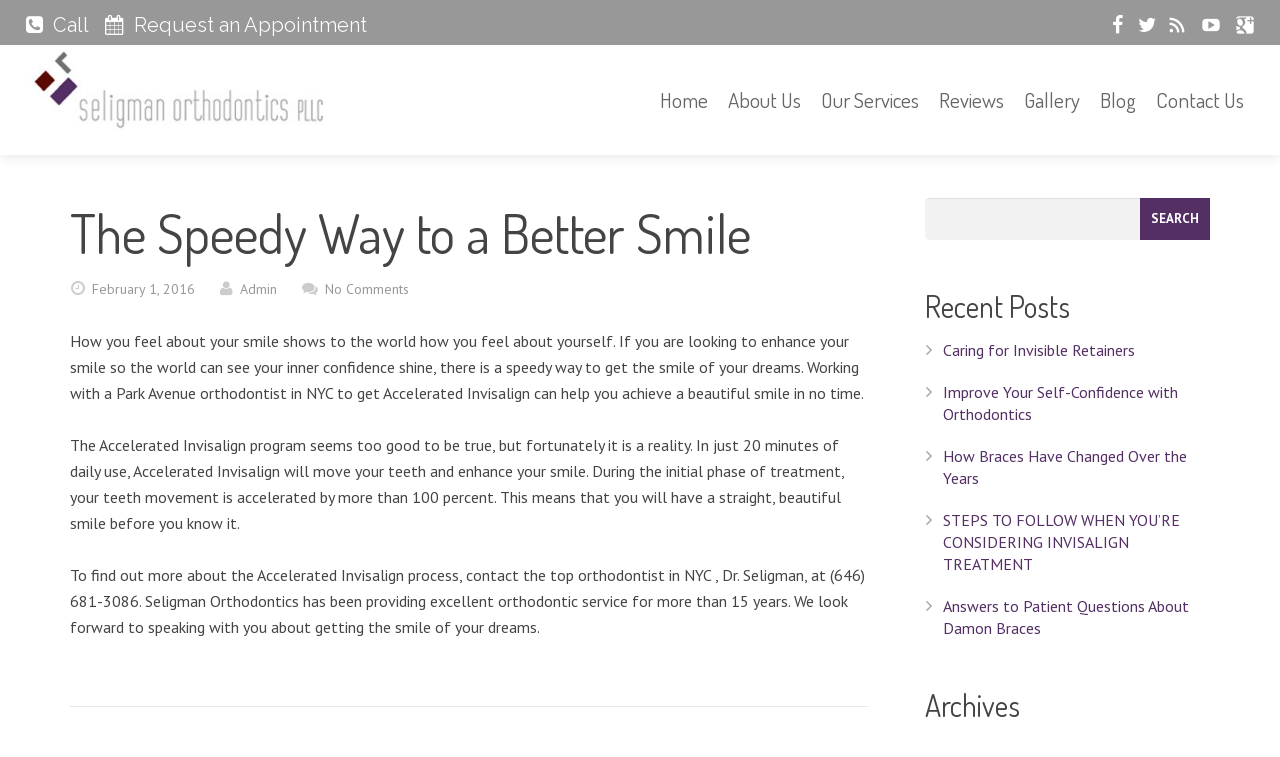

--- FILE ---
content_type: text/html; charset=UTF-8
request_url: https://www.parkavenueorthodontistnyc.com/the-speedy-way-to-a-better-smile/
body_size: 17351
content:
<!DOCTYPE HTML>
<html class="" dir="ltr" lang="en-US">
<head>
	<meta charset="UTF-8">
	

	<meta name="viewport" content="width=device-width, initial-scale=1, maximum-scale=1">
		<link rel="stylesheet" href="https://maxcdn.bootstrapcdn.com/bootstrap/3.3.7/css/bootstrap.min.css" integrity="sha384-BVYiiSIFeK1dGmJRAkycuHAHRg32OmUcww7on3RYdg4Va+PmSTsz/K68vbdEjh4u" crossorigin="anonymous">
		<style>img:is([sizes="auto" i], [sizes^="auto," i]) { contain-intrinsic-size: 3000px 1500px }</style>
	
		<!-- All in One SEO 4.9.2 - aioseo.com -->
		<title>The Speedy Way to a Better Smile | Park Avenue Orthodontist NYC</title>
	<meta name="description" content="How you feel about your smile shows to the world how you feel about yourself. If you are looking to enhance your smile so the world can see your inner confidence shine, there is a speedy way to get the smile of your dreams. Working with a Park Avenue orthodontist in NYC to get Accelerated" />
	<meta name="robots" content="max-image-preview:large" />
	<meta name="author" content="Admin"/>
	<meta name="google-site-verification" content="dib-kRE4QvZQboV3Laub5D2HaSzpcTZkvJubUV5Tetw" />
	<link rel="canonical" href="https://www.parkavenueorthodontistnyc.com/the-speedy-way-to-a-better-smile/" />
	<meta name="generator" content="All in One SEO (AIOSEO) 4.9.2" />
		<script type="application/ld+json" class="aioseo-schema">
			{"@context":"https:\/\/schema.org","@graph":[{"@type":"Article","@id":"https:\/\/www.parkavenueorthodontistnyc.com\/the-speedy-way-to-a-better-smile\/#article","name":"The Speedy Way to a Better Smile | Park Avenue Orthodontist NYC","headline":"The Speedy Way to a Better Smile","author":{"@id":"https:\/\/www.parkavenueorthodontistnyc.com\/author\/admin\/#author"},"publisher":{"@id":"https:\/\/www.parkavenueorthodontistnyc.com\/#organization"},"image":{"@type":"ImageObject","url":"https:\/\/www.parkavenueorthodontistnyc.com\/wp-content\/uploads\/2020\/05\/569816631.jpg","width":400,"height":267},"datePublished":"2016-02-01T07:29:37+00:00","dateModified":"2020-05-27T07:29:59+00:00","inLanguage":"en-US","mainEntityOfPage":{"@id":"https:\/\/www.parkavenueorthodontistnyc.com\/the-speedy-way-to-a-better-smile\/#webpage"},"isPartOf":{"@id":"https:\/\/www.parkavenueorthodontistnyc.com\/the-speedy-way-to-a-better-smile\/#webpage"},"articleSection":"Uncategorized"},{"@type":"BreadcrumbList","@id":"https:\/\/www.parkavenueorthodontistnyc.com\/the-speedy-way-to-a-better-smile\/#breadcrumblist","itemListElement":[{"@type":"ListItem","@id":"https:\/\/www.parkavenueorthodontistnyc.com#listItem","position":1,"name":"Home","item":"https:\/\/www.parkavenueorthodontistnyc.com","nextItem":{"@type":"ListItem","@id":"https:\/\/www.parkavenueorthodontistnyc.com\/category\/uncategorized\/#listItem","name":"Uncategorized"}},{"@type":"ListItem","@id":"https:\/\/www.parkavenueorthodontistnyc.com\/category\/uncategorized\/#listItem","position":2,"name":"Uncategorized","item":"https:\/\/www.parkavenueorthodontistnyc.com\/category\/uncategorized\/","nextItem":{"@type":"ListItem","@id":"https:\/\/www.parkavenueorthodontistnyc.com\/the-speedy-way-to-a-better-smile\/#listItem","name":"The Speedy Way to a Better Smile"},"previousItem":{"@type":"ListItem","@id":"https:\/\/www.parkavenueorthodontistnyc.com#listItem","name":"Home"}},{"@type":"ListItem","@id":"https:\/\/www.parkavenueorthodontistnyc.com\/the-speedy-way-to-a-better-smile\/#listItem","position":3,"name":"The Speedy Way to a Better Smile","previousItem":{"@type":"ListItem","@id":"https:\/\/www.parkavenueorthodontistnyc.com\/category\/uncategorized\/#listItem","name":"Uncategorized"}}]},{"@type":"Organization","@id":"https:\/\/www.parkavenueorthodontistnyc.com\/#organization","name":"Park Avenue Orthodontist NYC","url":"https:\/\/www.parkavenueorthodontistnyc.com\/"},{"@type":"Person","@id":"https:\/\/www.parkavenueorthodontistnyc.com\/author\/admin\/#author","url":"https:\/\/www.parkavenueorthodontistnyc.com\/author\/admin\/","name":"Admin","image":{"@type":"ImageObject","@id":"https:\/\/www.parkavenueorthodontistnyc.com\/the-speedy-way-to-a-better-smile\/#authorImage","url":"https:\/\/secure.gravatar.com\/avatar\/d30de508e6343b8443521376df60fc075db6bb42b92d41d12a1e7019a39b2124?s=96&d=mm&r=g","width":96,"height":96,"caption":"Admin"}},{"@type":"WebPage","@id":"https:\/\/www.parkavenueorthodontistnyc.com\/the-speedy-way-to-a-better-smile\/#webpage","url":"https:\/\/www.parkavenueorthodontistnyc.com\/the-speedy-way-to-a-better-smile\/","name":"The Speedy Way to a Better Smile | Park Avenue Orthodontist NYC","description":"How you feel about your smile shows to the world how you feel about yourself. If you are looking to enhance your smile so the world can see your inner confidence shine, there is a speedy way to get the smile of your dreams. Working with a Park Avenue orthodontist in NYC to get Accelerated","inLanguage":"en-US","isPartOf":{"@id":"https:\/\/www.parkavenueorthodontistnyc.com\/#website"},"breadcrumb":{"@id":"https:\/\/www.parkavenueorthodontistnyc.com\/the-speedy-way-to-a-better-smile\/#breadcrumblist"},"author":{"@id":"https:\/\/www.parkavenueorthodontistnyc.com\/author\/admin\/#author"},"creator":{"@id":"https:\/\/www.parkavenueorthodontistnyc.com\/author\/admin\/#author"},"image":{"@type":"ImageObject","url":"https:\/\/www.parkavenueorthodontistnyc.com\/wp-content\/uploads\/2020\/05\/569816631.jpg","@id":"https:\/\/www.parkavenueorthodontistnyc.com\/the-speedy-way-to-a-better-smile\/#mainImage","width":400,"height":267},"primaryImageOfPage":{"@id":"https:\/\/www.parkavenueorthodontistnyc.com\/the-speedy-way-to-a-better-smile\/#mainImage"},"datePublished":"2016-02-01T07:29:37+00:00","dateModified":"2020-05-27T07:29:59+00:00"},{"@type":"WebSite","@id":"https:\/\/www.parkavenueorthodontistnyc.com\/#website","url":"https:\/\/www.parkavenueorthodontistnyc.com\/","name":"Park Avenue Orthodontist NYC","inLanguage":"en-US","publisher":{"@id":"https:\/\/www.parkavenueorthodontistnyc.com\/#organization"}}]}
		</script>
		<!-- All in One SEO -->

<link rel='dns-prefetch' href='//maps.google.com' />
<link rel='dns-prefetch' href='//fonts.googleapis.com' />
<link rel="alternate" type="application/rss+xml" title="Park Avenue Orthodontist NYC &raquo; Feed" href="https://www.parkavenueorthodontistnyc.com/feed/" />
<link rel="alternate" type="application/rss+xml" title="Park Avenue Orthodontist NYC &raquo; Comments Feed" href="https://www.parkavenueorthodontistnyc.com/comments/feed/" />
<link rel="alternate" type="application/rss+xml" title="Park Avenue Orthodontist NYC &raquo; The Speedy Way to a Better Smile Comments Feed" href="https://www.parkavenueorthodontistnyc.com/the-speedy-way-to-a-better-smile/feed/" />
<script type="text/javascript">
/* <![CDATA[ */
window._wpemojiSettings = {"baseUrl":"https:\/\/s.w.org\/images\/core\/emoji\/16.0.1\/72x72\/","ext":".png","svgUrl":"https:\/\/s.w.org\/images\/core\/emoji\/16.0.1\/svg\/","svgExt":".svg","source":{"concatemoji":"https:\/\/www.parkavenueorthodontistnyc.com\/wp-includes\/js\/wp-emoji-release.min.js?ver=e3e56666d814c890d99aff48d6f3f799"}};
/*! This file is auto-generated */
!function(s,n){var o,i,e;function c(e){try{var t={supportTests:e,timestamp:(new Date).valueOf()};sessionStorage.setItem(o,JSON.stringify(t))}catch(e){}}function p(e,t,n){e.clearRect(0,0,e.canvas.width,e.canvas.height),e.fillText(t,0,0);var t=new Uint32Array(e.getImageData(0,0,e.canvas.width,e.canvas.height).data),a=(e.clearRect(0,0,e.canvas.width,e.canvas.height),e.fillText(n,0,0),new Uint32Array(e.getImageData(0,0,e.canvas.width,e.canvas.height).data));return t.every(function(e,t){return e===a[t]})}function u(e,t){e.clearRect(0,0,e.canvas.width,e.canvas.height),e.fillText(t,0,0);for(var n=e.getImageData(16,16,1,1),a=0;a<n.data.length;a++)if(0!==n.data[a])return!1;return!0}function f(e,t,n,a){switch(t){case"flag":return n(e,"\ud83c\udff3\ufe0f\u200d\u26a7\ufe0f","\ud83c\udff3\ufe0f\u200b\u26a7\ufe0f")?!1:!n(e,"\ud83c\udde8\ud83c\uddf6","\ud83c\udde8\u200b\ud83c\uddf6")&&!n(e,"\ud83c\udff4\udb40\udc67\udb40\udc62\udb40\udc65\udb40\udc6e\udb40\udc67\udb40\udc7f","\ud83c\udff4\u200b\udb40\udc67\u200b\udb40\udc62\u200b\udb40\udc65\u200b\udb40\udc6e\u200b\udb40\udc67\u200b\udb40\udc7f");case"emoji":return!a(e,"\ud83e\udedf")}return!1}function g(e,t,n,a){var r="undefined"!=typeof WorkerGlobalScope&&self instanceof WorkerGlobalScope?new OffscreenCanvas(300,150):s.createElement("canvas"),o=r.getContext("2d",{willReadFrequently:!0}),i=(o.textBaseline="top",o.font="600 32px Arial",{});return e.forEach(function(e){i[e]=t(o,e,n,a)}),i}function t(e){var t=s.createElement("script");t.src=e,t.defer=!0,s.head.appendChild(t)}"undefined"!=typeof Promise&&(o="wpEmojiSettingsSupports",i=["flag","emoji"],n.supports={everything:!0,everythingExceptFlag:!0},e=new Promise(function(e){s.addEventListener("DOMContentLoaded",e,{once:!0})}),new Promise(function(t){var n=function(){try{var e=JSON.parse(sessionStorage.getItem(o));if("object"==typeof e&&"number"==typeof e.timestamp&&(new Date).valueOf()<e.timestamp+604800&&"object"==typeof e.supportTests)return e.supportTests}catch(e){}return null}();if(!n){if("undefined"!=typeof Worker&&"undefined"!=typeof OffscreenCanvas&&"undefined"!=typeof URL&&URL.createObjectURL&&"undefined"!=typeof Blob)try{var e="postMessage("+g.toString()+"("+[JSON.stringify(i),f.toString(),p.toString(),u.toString()].join(",")+"));",a=new Blob([e],{type:"text/javascript"}),r=new Worker(URL.createObjectURL(a),{name:"wpTestEmojiSupports"});return void(r.onmessage=function(e){c(n=e.data),r.terminate(),t(n)})}catch(e){}c(n=g(i,f,p,u))}t(n)}).then(function(e){for(var t in e)n.supports[t]=e[t],n.supports.everything=n.supports.everything&&n.supports[t],"flag"!==t&&(n.supports.everythingExceptFlag=n.supports.everythingExceptFlag&&n.supports[t]);n.supports.everythingExceptFlag=n.supports.everythingExceptFlag&&!n.supports.flag,n.DOMReady=!1,n.readyCallback=function(){n.DOMReady=!0}}).then(function(){return e}).then(function(){var e;n.supports.everything||(n.readyCallback(),(e=n.source||{}).concatemoji?t(e.concatemoji):e.wpemoji&&e.twemoji&&(t(e.twemoji),t(e.wpemoji)))}))}((window,document),window._wpemojiSettings);
/* ]]> */
</script>
<style id='wp-emoji-styles-inline-css' type='text/css'>

	img.wp-smiley, img.emoji {
		display: inline !important;
		border: none !important;
		box-shadow: none !important;
		height: 1em !important;
		width: 1em !important;
		margin: 0 0.07em !important;
		vertical-align: -0.1em !important;
		background: none !important;
		padding: 0 !important;
	}
</style>
<style id='wp-block-library-inline-css' type='text/css'>
:root{--wp-admin-theme-color:#007cba;--wp-admin-theme-color--rgb:0,124,186;--wp-admin-theme-color-darker-10:#006ba1;--wp-admin-theme-color-darker-10--rgb:0,107,161;--wp-admin-theme-color-darker-20:#005a87;--wp-admin-theme-color-darker-20--rgb:0,90,135;--wp-admin-border-width-focus:2px;--wp-block-synced-color:#7a00df;--wp-block-synced-color--rgb:122,0,223;--wp-bound-block-color:var(--wp-block-synced-color)}@media (min-resolution:192dpi){:root{--wp-admin-border-width-focus:1.5px}}.wp-element-button{cursor:pointer}:root{--wp--preset--font-size--normal:16px;--wp--preset--font-size--huge:42px}:root .has-very-light-gray-background-color{background-color:#eee}:root .has-very-dark-gray-background-color{background-color:#313131}:root .has-very-light-gray-color{color:#eee}:root .has-very-dark-gray-color{color:#313131}:root .has-vivid-green-cyan-to-vivid-cyan-blue-gradient-background{background:linear-gradient(135deg,#00d084,#0693e3)}:root .has-purple-crush-gradient-background{background:linear-gradient(135deg,#34e2e4,#4721fb 50%,#ab1dfe)}:root .has-hazy-dawn-gradient-background{background:linear-gradient(135deg,#faaca8,#dad0ec)}:root .has-subdued-olive-gradient-background{background:linear-gradient(135deg,#fafae1,#67a671)}:root .has-atomic-cream-gradient-background{background:linear-gradient(135deg,#fdd79a,#004a59)}:root .has-nightshade-gradient-background{background:linear-gradient(135deg,#330968,#31cdcf)}:root .has-midnight-gradient-background{background:linear-gradient(135deg,#020381,#2874fc)}.has-regular-font-size{font-size:1em}.has-larger-font-size{font-size:2.625em}.has-normal-font-size{font-size:var(--wp--preset--font-size--normal)}.has-huge-font-size{font-size:var(--wp--preset--font-size--huge)}.has-text-align-center{text-align:center}.has-text-align-left{text-align:left}.has-text-align-right{text-align:right}#end-resizable-editor-section{display:none}.aligncenter{clear:both}.items-justified-left{justify-content:flex-start}.items-justified-center{justify-content:center}.items-justified-right{justify-content:flex-end}.items-justified-space-between{justify-content:space-between}.screen-reader-text{border:0;clip-path:inset(50%);height:1px;margin:-1px;overflow:hidden;padding:0;position:absolute;width:1px;word-wrap:normal!important}.screen-reader-text:focus{background-color:#ddd;clip-path:none;color:#444;display:block;font-size:1em;height:auto;left:5px;line-height:normal;padding:15px 23px 14px;text-decoration:none;top:5px;width:auto;z-index:100000}html :where(.has-border-color){border-style:solid}html :where([style*=border-top-color]){border-top-style:solid}html :where([style*=border-right-color]){border-right-style:solid}html :where([style*=border-bottom-color]){border-bottom-style:solid}html :where([style*=border-left-color]){border-left-style:solid}html :where([style*=border-width]){border-style:solid}html :where([style*=border-top-width]){border-top-style:solid}html :where([style*=border-right-width]){border-right-style:solid}html :where([style*=border-bottom-width]){border-bottom-style:solid}html :where([style*=border-left-width]){border-left-style:solid}html :where(img[class*=wp-image-]){height:auto;max-width:100%}:where(figure){margin:0 0 1em}html :where(.is-position-sticky){--wp-admin--admin-bar--position-offset:var(--wp-admin--admin-bar--height,0px)}@media screen and (max-width:600px){html :where(.is-position-sticky){--wp-admin--admin-bar--position-offset:0px}}
</style>
<style id='classic-theme-styles-inline-css' type='text/css'>
/*! This file is auto-generated */
.wp-block-button__link{color:#fff;background-color:#32373c;border-radius:9999px;box-shadow:none;text-decoration:none;padding:calc(.667em + 2px) calc(1.333em + 2px);font-size:1.125em}.wp-block-file__button{background:#32373c;color:#fff;text-decoration:none}
</style>
<link rel='stylesheet' id='contact-form-7-css' href='https://www.parkavenueorthodontistnyc.com/wp-content/plugins/contact-form-7/includes/css/styles.css?ver=5.7.7' type='text/css' media='all' />
<link rel='stylesheet' id='rs-plugin-settings-css' href='https://www.parkavenueorthodontistnyc.com/wp-content/plugins/revslider/public/assets/css/settings.css?ver=5.4.7.2' type='text/css' media='all' />
<style id='rs-plugin-settings-inline-css' type='text/css'>
#rs-demo-id {}
</style>
<link rel='stylesheet' id='bootstrap.modal-css' href='https://www.parkavenueorthodontistnyc.com/wp-content/plugins/sbmodal/assets/stylesheets/bootstrap.modal.css?ver=3.3.6' type='text/css' media='all' />
<link rel='stylesheet' id='sbmodal_front-css' href='https://www.parkavenueorthodontistnyc.com/wp-content/plugins/sbmodal/assets/stylesheets/front.css?ver=e3e56666d814c890d99aff48d6f3f799' type='text/css' media='all' />
<link rel='stylesheet' id='wpgmp-frontend-css' href='https://www.parkavenueorthodontistnyc.com/wp-content/plugins/wp-google-map-plugin/assets/css/wpgmp_all_frontend.css?ver=4.9.0' type='text/css' media='all' />
<link rel='stylesheet' id='wpi_fonts-css' href='https://fonts.googleapis.com/css?family=Neucha%3A300%2C400%2C600%2C700%7CRock+Salt%7COpen+Sans%3A300%2C400%2C600%2C700%7COpen+Sans+Condensed%3A300%2C700%7CPacifico%7COregano%7CChewy%7CCourgette%7CExo%7CGruppo%7CKite+One%7CKnewave%7CAllura%7CSatisfy%7CSource+Sans+Pro%3A200%2C400%2C600%2C700%7CCrafty+Girls%7CGreat+Vibes%7CSacramento%7COswald%7CUltra%7CAnton%7CRaleway%7CDroid+Sans%7CRoboto%3A100%2C300%2C400%2C700%7CExo+2%3A100%2C300%2C400%2C700%7CCapriola%7CCrimson+Text%7CLato%3A100%2C300%2C400%2C700%7CPlayfair+Display%3A300%2C400%2C700%7CSignika&#038;ver=e3e56666d814c890d99aff48d6f3f799' type='text/css' media='all' />
<link rel='stylesheet' id='style-themename-css' href='https://www.parkavenueorthodontistnyc.com/wp-content/themes/parkavenueorthodontistnyc-child/style.css?ver=e3e56666d814c890d99aff48d6f3f799' type='text/css' media='all' />
<link rel='stylesheet' id='style-slick-css' href='https://www.parkavenueorthodontistnyc.com/wp-content/themes/parkavenueorthodontistnyc-child/css/slick.css?ver=e3e56666d814c890d99aff48d6f3f799' type='text/css' media='all' />
<link rel='stylesheet' id='style-fancybox-css' href='https://www.parkavenueorthodontistnyc.com/wp-content/themes/parkavenueorthodontistnyc-child/css/fancybox.css?ver=e3e56666d814c890d99aff48d6f3f799' type='text/css' media='all' />
<link rel='stylesheet' id='us-font-1-css' href='https://fonts.googleapis.com/css?family=Dosis%3A400%2C700&#038;subset=latin&#038;ver=e3e56666d814c890d99aff48d6f3f799' type='text/css' media='all' />
<link rel='stylesheet' id='us-font-2-css' href='https://fonts.googleapis.com/css?family=PT+Sans%3A400%2C400italic%2C700%2C700italic&#038;subset=latin&#038;ver=e3e56666d814c890d99aff48d6f3f799' type='text/css' media='all' />
<link rel='stylesheet' id='us-motioncss-css' href='//www.parkavenueorthodontistnyc.com/wp-content/themes/parkavenueorthodontistnyc/css/motioncss.css?ver=e3e56666d814c890d99aff48d6f3f799' type='text/css' media='all' />
<link rel='stylesheet' id='us-motioncss-responsive-css' href='//www.parkavenueorthodontistnyc.com/wp-content/themes/parkavenueorthodontistnyc/css/motioncss-responsive.css?ver=e3e56666d814c890d99aff48d6f3f799' type='text/css' media='all' />
<link rel='stylesheet' id='us-font-awesome-css' href='//www.parkavenueorthodontistnyc.com/wp-content/themes/parkavenueorthodontistnyc/css/font-awesome.css?ver=4.6.0' type='text/css' media='all' />
<link rel='stylesheet' id='us-magnific-popup-css' href='//www.parkavenueorthodontistnyc.com/wp-content/themes/parkavenueorthodontistnyc/css/magnific-popup.css?ver=1' type='text/css' media='all' />
<link rel='stylesheet' id='us-fotorama-css' href='//www.parkavenueorthodontistnyc.com/wp-content/themes/parkavenueorthodontistnyc/css/fotorama.css?ver=1' type='text/css' media='all' />
<link rel='stylesheet' id='us-style-css' href='//www.parkavenueorthodontistnyc.com/wp-content/themes/parkavenueorthodontistnyc/css/style.css?ver=e3e56666d814c890d99aff48d6f3f799' type='text/css' media='all' />
<link rel='stylesheet' id='us-responsive-css' href='//www.parkavenueorthodontistnyc.com/wp-content/themes/parkavenueorthodontistnyc/css/responsive.css?ver=e3e56666d814c890d99aff48d6f3f799' type='text/css' media='all' />
<link rel='stylesheet' id='corsa-style-css' href='//www.parkavenueorthodontistnyc.com/wp-content/themes/parkavenueorthodontistnyc-child/style.css?ver=e3e56666d814c890d99aff48d6f3f799' type='text/css' media='all' />
<link rel='stylesheet' id='us_custom_css-css' href='//www.parkavenueorthodontistnyc.com/wp-content/uploads/us_custom_css/us_corsa_custom_styles.css?ver=e3e56666d814c890d99aff48d6f3f799' type='text/css' media='all' />
<link rel='stylesheet' id='wpi_designer_button-css' href='https://www.parkavenueorthodontistnyc.com/wp-content/plugins/wpi-designer-button-shortcode/style.css?t=558&#038;ver=3.0.2' type='text/css' media='all' />
<link rel='stylesheet' id='wpi_designer_button_preset_styles-css' href='https://www.parkavenueorthodontistnyc.com/wp-content/plugins/wpi-designer-button-shortcode/preset_styles.css?t=558&#038;ver=3.0.2' type='text/css' media='all' />
<link rel='stylesheet' id='wpi_designer_button_genericons-css' href='https://www.parkavenueorthodontistnyc.com/wp-content/plugins/wpi-designer-button-shortcode/genericons/genericons/genericons.css' type='text/css' media='all' />
<link rel='stylesheet' id='wpi_designer_button_font-awesome-css' href='https://www.parkavenueorthodontistnyc.com/wp-content/plugins/wpi-designer-button-shortcode/font-awesome/css/font-awesome.css' type='text/css' media='all' />
<link rel='stylesheet' id='custom-style-css' href='https://www.parkavenueorthodontistnyc.com/wp-content/plugins/wpi-designer-button-shortcode/custom_script.css?ver=e3e56666d814c890d99aff48d6f3f799' type='text/css' media='all' />
<style id='custom-style-inline-css' type='text/css'>
.wpi_designer_button_1790{font-family:Raleway!important;font-size:20px!important;font-weight:100!important;border-width:0px!important;border-style:solid!important;padding:3px 6px!important;display:inline-block!important;min-width:!important;color:#fff!important;background-color:#999899!important;border-color:!important;background-image:none!important;border-radius:0px!important;-webkit-text-shadow:0px 0px 0px rgba(0,0,0,0.3);-moz-text-shadow:0px 0px 0px rgba(0,0,0,0.3);-o-text-shadow:0px 0px 0px rgba(0,0,0,0.3);text-shadow:0px 0px 0px rgba(0,0,0,0.3);-webkit-box-shadow: 0px 0px 0px rgba(0,0,0,0.3);-moz-box-shadow: 0px 0px 0px rgba(0,0,0,0.3);-o-box-shadow: 0px 0px 0px rgba(0,0,0,0.3);box-shadow: 0px 0px 0px rgba(0,0,0,0.3);}.wpi_designer_button_1790:hover, .wpi_designer_button_1790:visited:hover{color:#fff!important;background-color:#3b5998!important;border-color:!important;}.wpi_designer_button_1790:active, .wpi_designer_button_1790:visited:active{color:#fff!important;background-color:#999899!important;border-color:!important;}.wpi_designer_button_1790:visited{color:#fff!important;background-color:#999899!important;border-color:!important;}.wpi_designer_button_1790.wpi_no_text{padding:3px!important;}
</style>
<script type="text/javascript" src="https://www.parkavenueorthodontistnyc.com/wp-includes/js/jquery/jquery.min.js?ver=3.7.1" id="jquery-core-js"></script>
<script type="text/javascript" src="https://www.parkavenueorthodontistnyc.com/wp-includes/js/jquery/jquery-migrate.min.js?ver=3.4.1" id="jquery-migrate-js"></script>
<script type="text/javascript" id="wpi_js_urls-js-extra">
/* <![CDATA[ */
var WPiURLS = {"WPIDB_URL":"https:\/\/www.parkavenueorthodontistnyc.com\/wp-content\/plugins\/wpi-designer-button-shortcode\/"};
var WPIDB_FONTS = ["Arial","sans-serif","Neucha","Rock Salt","Open Sans","Open Sans Condensed","Pacifico","Oregano","Chewy","Courgette","Exo","Gruppo","Kite One","Knewave","Allura","Satisfy","Source Sans Pro","Crafty Girls","Great Vibes","Sacramento","Oswald","Ultra","Anton","Raleway","Droid Sans","Roboto","Exo 2","Capriola","Crimson Text","Lato","Playfair Display","Signika"];
var WPIDB_FONTS_SIZES = ["8px","9px","10px","12px","14px","16px","18px","20px","23px","26px","28px","30px","32px","36px","40px","44px","48px","52px","66px","72px","80px","100px","120px","140px","160px","180px","200px","220px","240px","260px","280px","300px","320px","340px"];
var WPIDB_FONTS_WEIGHTS = ["100","300","400","600","700"];
var WPIDB_LETTER_SPACING = ["0px","-5px","-4px","-3px","-2px","-1px","1px","2px","3px","4px","5px","6px","7px","8px","9px","10px","20px","30px","40px","50px","60px","70px","80px","90px","100px"];
var WPIDB_MARGIN = ["0px","10px","20px","30px","40px","50px","60px","70px","80px","90px","100px","120px","130px","140px","150px","160px","170px","180px","190px","200px"];
var WPIDB_BORDER_WIDTH = ["0px","1px","2px","3px","4px","5px","6px","7px","8px","9px","10px"];
var WPIDB = {"fonts":["Arial","sans-serif","Neucha","Rock Salt","Open Sans","Open Sans Condensed","Pacifico","Oregano","Chewy","Courgette","Exo","Gruppo","Kite One","Knewave","Allura","Satisfy","Source Sans Pro","Crafty Girls","Great Vibes","Sacramento","Oswald","Ultra","Anton","Raleway","Droid Sans","Roboto","Exo 2","Capriola","Crimson Text","Lato","Playfair Display","Signika"],"font_sizes":["8px","9px","10px","12px","14px","16px","18px","20px","23px","26px","28px","30px","32px","36px","40px","44px","48px","52px","66px","72px","80px","100px","120px","140px","160px","180px","200px","220px","240px","260px","280px","300px","320px","340px"],"font_weights":[100,300,400,600,700],"letter_spacing":["0px","-5px","-4px","-3px","-2px","-1px","1px","2px","3px","4px","5px","6px","7px","8px","9px","10px","20px","30px","40px","50px","60px","70px","80px","90px","100px"],"margin":["0px","10px","20px","30px","40px","50px","60px","70px","80px","90px","100px","120px","130px","140px","150px","160px","170px","180px","190px","200px"],"border_width":["0px","1px","2px","3px","4px","5px","6px","7px","8px","9px","10px"]};
/* ]]> */
</script>
<script type="text/javascript" src="https://www.parkavenueorthodontistnyc.com/wp-content/plugins/wpi-designer-button-shortcode/inc/wpi_script.js?ver=e3e56666d814c890d99aff48d6f3f799" id="wpi_js_urls-js"></script>
<script type="text/javascript" src="https://www.parkavenueorthodontistnyc.com/wp-content/plugins/revslider/public/assets/js/jquery.themepunch.tools.min.js?ver=5.4.7.2" id="tp-tools-js"></script>
<script type="text/javascript" src="https://www.parkavenueorthodontistnyc.com/wp-content/plugins/revslider/public/assets/js/jquery.themepunch.revolution.min.js?ver=5.4.7.2" id="revmin-js"></script>
<script type="text/javascript" src="//www.parkavenueorthodontistnyc.com/wp-content/themes/parkavenueorthodontistnyc/js/supersized.3.2.7.js?ver=e3e56666d814c890d99aff48d6f3f799" id="us-supersized-js"></script>
<script type="text/javascript" src="https://www.parkavenueorthodontistnyc.com/wp-content/plugins/wpi-designer-button-shortcode/inc/front_global.js?t=558&amp;ver=3.0.2" id="wpi_front_global_script-js"></script>
<script type="text/javascript" src="https://www.parkavenueorthodontistnyc.com/wp-content/plugins/wpi-designer-button-shortcode/inc/front_script.js?t=558&amp;ver=3.0.2" id="wpi_front_script-js"></script>
<link rel="https://api.w.org/" href="https://www.parkavenueorthodontistnyc.com/wp-json/" /><link rel="alternate" title="JSON" type="application/json" href="https://www.parkavenueorthodontistnyc.com/wp-json/wp/v2/posts/5168" /><link rel="EditURI" type="application/rsd+xml" title="RSD" href="https://www.parkavenueorthodontistnyc.com/xmlrpc.php?rsd" />

<link rel='shortlink' href='https://www.parkavenueorthodontistnyc.com/?p=5168' />
<link rel="alternate" title="oEmbed (JSON)" type="application/json+oembed" href="https://www.parkavenueorthodontistnyc.com/wp-json/oembed/1.0/embed?url=https%3A%2F%2Fwww.parkavenueorthodontistnyc.com%2Fthe-speedy-way-to-a-better-smile%2F" />
<link rel="alternate" title="oEmbed (XML)" type="text/xml+oembed" href="https://www.parkavenueorthodontistnyc.com/wp-json/oembed/1.0/embed?url=https%3A%2F%2Fwww.parkavenueorthodontistnyc.com%2Fthe-speedy-way-to-a-better-smile%2F&#038;format=xml" />
<meta name="generator" content="Powered by WPBakery Page Builder - drag and drop page builder for WordPress."/>
<meta name="generator" content="Powered by Slider Revolution 5.4.7.2 - responsive, Mobile-Friendly Slider Plugin for WordPress with comfortable drag and drop interface." />
<link rel="icon" href="https://www.parkavenueorthodontistnyc.com/wp-content/uploads/2020/05/parkavenueorthodontistnyc-favicon-75x75.png" sizes="32x32" />
<link rel="icon" href="https://www.parkavenueorthodontistnyc.com/wp-content/uploads/2020/05/parkavenueorthodontistnyc-favicon.png" sizes="192x192" />
<link rel="apple-touch-icon" href="https://www.parkavenueorthodontistnyc.com/wp-content/uploads/2020/05/parkavenueorthodontistnyc-favicon.png" />
<meta name="msapplication-TileImage" content="https://www.parkavenueorthodontistnyc.com/wp-content/uploads/2020/05/parkavenueorthodontistnyc-favicon.png" />
<script type="text/javascript">function setREVStartSize(e){									
						try{ e.c=jQuery(e.c);var i=jQuery(window).width(),t=9999,r=0,n=0,l=0,f=0,s=0,h=0;
							if(e.responsiveLevels&&(jQuery.each(e.responsiveLevels,function(e,f){f>i&&(t=r=f,l=e),i>f&&f>r&&(r=f,n=e)}),t>r&&(l=n)),f=e.gridheight[l]||e.gridheight[0]||e.gridheight,s=e.gridwidth[l]||e.gridwidth[0]||e.gridwidth,h=i/s,h=h>1?1:h,f=Math.round(h*f),"fullscreen"==e.sliderLayout){var u=(e.c.width(),jQuery(window).height());if(void 0!=e.fullScreenOffsetContainer){var c=e.fullScreenOffsetContainer.split(",");if (c) jQuery.each(c,function(e,i){u=jQuery(i).length>0?u-jQuery(i).outerHeight(!0):u}),e.fullScreenOffset.split("%").length>1&&void 0!=e.fullScreenOffset&&e.fullScreenOffset.length>0?u-=jQuery(window).height()*parseInt(e.fullScreenOffset,0)/100:void 0!=e.fullScreenOffset&&e.fullScreenOffset.length>0&&(u-=parseInt(e.fullScreenOffset,0))}f=u}else void 0!=e.minHeight&&f<e.minHeight&&(f=e.minHeight);e.c.closest(".rev_slider_wrapper").css({height:f})					
						}catch(d){console.log("Failure at Presize of Slider:"+d)}						
					};</script>
		<style type="text/css" id="wp-custom-css">
			.clearfix { clear:both; }
.w-nav-list.level_2 { right : 0; }
section { overflow: hidden; }


.page-id-5937 .outer-title-inner {
    display: none;
}

.page-id-5937 section.l-section.main-inner {
    padding-top: 200px;
}		</style>
		<noscript><style> .wpb_animate_when_almost_visible { opacity: 1; }</style></noscript></head>
<body class="wp-singular post-template-default single single-post postid-5168 single-format-standard wp-theme-parkavenueorthodontistnyc wp-child-theme-parkavenueorthodontistnyc-child l-body headertype_sticky headerpos_top no_pagesections col_contside wpi_db wpb-js-composer js-comp-ver-6.4.1 vc_responsive">

<div class="top-bar">

	<ul id="top-bar-widgets_left">
		<li class = "topbar-widget">			<div class="textwidget"><p><a href='tel:212-988-8235' onclick='' class='wpi_designer_button   wpi_shadow wpi_shadow_no wpi_text_shadow_no wpi_texture_no wpi_border_all wpi_padding_3px wpi_rectangle wpi_designer_button_1790 wpi_icon wpi_icon_fa-phone-square wpi_icon_left  ' target='' rel=''><i class=''></i><span class='wpi_text'>Call</span></a> <a href='https://www.parkavenueorthodontistnyc.com/contact-us/' onclick='' class='wpi_designer_button   wpi_shadow wpi_shadow_no wpi_text_shadow_no wpi_texture_no wpi_border_all wpi_padding_3px wpi_rectangle wpi_designer_button_1790 wpi_icon wpi_icon_fa-calendar wpi_icon_left  ' target='' rel=''><i class=''></i><span class='wpi_text'>Request an Appointment</span></a></p>
</div>
		</li>	</ul>

	<ul id="top-bar-widgets_right">
		<li class = "topbar-widget">			<div class="textwidget"><p><a href='https://www.facebook.com/SeligmanOrthodonticsNYC' onclick='' class='wpi_designer_button   wpi_shadow wpi_shadow_no wpi_text_shadow_no wpi_texture_no wpi_border_all wpi_padding_3px wpi_rectangle wpi_designer_button_1790 wpi_icon wpi_icon_fa-facebook-f wpi_icon_left  wpi_no_text' target='_blank' rel=''><i class=''></i><span class='wpi_text'></span></a><a href='https://twitter.com/SeligmanOrthoNY' onclick='' class='wpi_designer_button   wpi_shadow wpi_shadow_no wpi_text_shadow_no wpi_texture_no wpi_border_all wpi_padding_3px wpi_rectangle wpi_designer_button_1790 wpi_icon wpi_icon_fa-twitter wpi_icon_left  wpi_no_text' target='_blank' rel=''><i class=''></i><span class='wpi_text'></span></a><a href='https://www.parkavenueorthodontistnyc.com/blog/feed/' onclick='' class='wpi_designer_button   wpi_shadow wpi_shadow_no wpi_text_shadow_no wpi_texture_no wpi_border_all wpi_padding_3px wpi_rectangle wpi_designer_button_1790 wpi_icon wpi_icon_feed wpi_icon_left  wpi_no_text' target='_blank' rel=''><i class=''></i><span class='wpi_text'></span></a> <a href='https://www.youtube.com/user/seligmanortho' onclick='' class='wpi_designer_button   wpi_shadow wpi_shadow_no wpi_text_shadow_no wpi_texture_no wpi_border_all wpi_padding_3px wpi_rectangle wpi_designer_button_1790 wpi_icon wpi_icon_youtube wpi_icon_left  wpi_no_text' target='_blank' rel=''><i class=''></i><span class='wpi_text'></span></a> <a href='https://plus.google.com/+DrDavidSeligmanSeligmanOrthodonticsNewYork' onclick='' class='wpi_designer_button   wpi_shadow wpi_shadow_no wpi_text_shadow_no wpi_texture_no wpi_border_all wpi_padding_3px wpi_rectangle wpi_designer_button_1790 wpi_icon wpi_icon_googleplus wpi_icon_left  wpi_no_text' target='_blank' rel=''><i class=''></i><span class='wpi_text'></span></a></p>
</div>
		</li>	</ul>

</div>

<!-- HEADER -->
<div class="l-header full_width">
	<div class="l-header-h i-cf">

				<!-- logo -->
		<div class="w-logo">
			<a class="w-logo-link" href="https://www.parkavenueorthodontistnyc.com">
				<img class="w-logo-img" src="https://www.parkavenueorthodontistnyc.com/wp-content/uploads/2020/06/parkavenueorthodontistnyc-logo-1.jpg"  alt="Park Avenue Orthodontist NYC" style="height:80px;">
				<span class="w-logo-title">Park Avenue Orthodontist NYC</span>
			</a>
		</div>
				

		<!-- NAV -->
		<nav class="w-nav layout_hor touch_disabled">
			<div class="w-nav-control">
				<i class="fa fa-bars"></i>
			</div>
			<ul class="w-nav-list level_1">
				<li id="menu-item-4013" class="menu-item menu-item-type-post_type menu-item-object-page menu-item-home w-nav-item level_1 menu-item-4013"><a class="w-nav-anchor level_1"  href="https://www.parkavenueorthodontistnyc.com/"><span class="w-nav-title">Home</span><span class="w-nav-arrow"></span></a></li>
<li id="menu-item-4601" class="menu-item menu-item-type-post_type menu-item-object-page w-nav-item level_1 menu-item-4601"><a class="w-nav-anchor level_1"  href="https://www.parkavenueorthodontistnyc.com/about-us/"><span class="w-nav-title">About Us</span><span class="w-nav-arrow"></span></a></li>
<li id="menu-item-5024" class="menu-item menu-item-type-post_type menu-item-object-page menu-item-has-children has_sublevel w-nav-item level_1 menu-item-5024"><a class="w-nav-anchor level_1"  href="https://www.parkavenueorthodontistnyc.com/our-services/"><span class="w-nav-title">Our Services</span><span class="w-nav-arrow"></span></a>
<ul class="w-nav-list level_2">
	<li id="menu-item-5036" class="menu-item menu-item-type-post_type menu-item-object-page menu-item-has-children has_sublevel w-nav-item level_2 menu-item-5036"><a class="w-nav-anchor level_2"  href="https://www.parkavenueorthodontistnyc.com/our-services/damon-braces-damon-clear-braces/"><span class="w-nav-title">Damon Braces &#038;  Damon Clear Braces</span><span class="w-nav-arrow"></span></a>
	<ul class="w-nav-list level_3">
		<li id="menu-item-5042" class="menu-item menu-item-type-post_type menu-item-object-page w-nav-item level_3 menu-item-5042"><a class="w-nav-anchor level_3"  href="https://www.parkavenueorthodontistnyc.com/our-services/damon-braces-damon-clear-braces/about-the-damon-system/"><span class="w-nav-title">About The Damon System</span><span class="w-nav-arrow"></span></a>		</li>
	</ul>
	</li>
	<li id="menu-item-4674" class="menu-item menu-item-type-post_type menu-item-object-page menu-item-has-children has_sublevel w-nav-item level_2 menu-item-4674"><a class="w-nav-anchor level_2"  href="https://www.parkavenueorthodontistnyc.com/our-services/invisalign/"><span class="w-nav-title">Invisalign</span><span class="w-nav-arrow"></span></a>
	<ul class="w-nav-list level_3">
		<li id="menu-item-5054" class="menu-item menu-item-type-post_type menu-item-object-page w-nav-item level_3 menu-item-5054"><a class="w-nav-anchor level_3"  href="https://www.parkavenueorthodontistnyc.com/our-services/invisalign/choosing-the-best-invisalign-provider/"><span class="w-nav-title">Choosing The Best Invisalign Provider</span><span class="w-nav-arrow"></span></a>		</li>
		<li id="menu-item-5060" class="menu-item menu-item-type-post_type menu-item-object-page w-nav-item level_3 menu-item-5060"><a class="w-nav-anchor level_3"  href="https://www.parkavenueorthodontistnyc.com/our-services/invisalign/invisalign-advantages/"><span class="w-nav-title">Invisalign Advantages</span><span class="w-nav-arrow"></span></a>		</li>
	</ul>
	</li>
	<li id="menu-item-5066" class="menu-item menu-item-type-post_type menu-item-object-page w-nav-item level_2 menu-item-5066"><a class="w-nav-anchor level_2"  href="https://www.parkavenueorthodontistnyc.com/our-services/patient-education/"><span class="w-nav-title">Patient Education</span><span class="w-nav-arrow"></span></a>	</li>
	<li id="menu-item-5069" class="menu-item menu-item-type-post_type menu-item-object-page w-nav-item level_2 menu-item-5069"><a class="w-nav-anchor level_2"  href="https://www.parkavenueorthodontistnyc.com/our-services/orthodontic-process/"><span class="w-nav-title">Orthodontic Process</span><span class="w-nav-arrow"></span></a>	</li>
</ul>
</li>
<li id="menu-item-5072" class="menu-item menu-item-type-post_type menu-item-object-page w-nav-item level_1 menu-item-5072"><a class="w-nav-anchor level_1"  href="https://www.parkavenueorthodontistnyc.com/reviews/"><span class="w-nav-title">Reviews</span><span class="w-nav-arrow"></span></a></li>
<li id="menu-item-5075" class="menu-item menu-item-type-post_type menu-item-object-page menu-item-has-children has_sublevel w-nav-item level_1 menu-item-5075"><a class="w-nav-anchor level_1"  href="https://www.parkavenueorthodontistnyc.com/gallery/"><span class="w-nav-title">Gallery</span><span class="w-nav-arrow"></span></a>
<ul class="w-nav-list level_2">
	<li id="menu-item-5084" class="menu-item menu-item-type-post_type menu-item-object-page w-nav-item level_2 menu-item-5084"><a class="w-nav-anchor level_2"  href="https://www.parkavenueorthodontistnyc.com/gallery/our-office/"><span class="w-nav-title">Our Office</span><span class="w-nav-arrow"></span></a>	</li>
	<li id="menu-item-5083" class="menu-item menu-item-type-post_type menu-item-object-page w-nav-item level_2 menu-item-5083"><a class="w-nav-anchor level_2"  href="https://www.parkavenueorthodontistnyc.com/gallery/case-studies/"><span class="w-nav-title">Case Studies</span><span class="w-nav-arrow"></span></a>	</li>
	<li id="menu-item-5082" class="menu-item menu-item-type-post_type menu-item-object-page w-nav-item level_2 menu-item-5082"><a class="w-nav-anchor level_2"  href="https://www.parkavenueorthodontistnyc.com/gallery/orthodontic-practice-journal-practice-profile/"><span class="w-nav-title">Orthodontic Practice Journal : Practice Profile</span><span class="w-nav-arrow"></span></a>	</li>
</ul>
</li>
<li id="menu-item-4985" class="menu-item menu-item-type-post_type menu-item-object-page current_page_parent w-nav-item level_1 menu-item-4985"><a class="w-nav-anchor level_1"  href="https://www.parkavenueorthodontistnyc.com/blog/"><span class="w-nav-title">Blog</span><span class="w-nav-arrow"></span></a></li>
<li id="menu-item-4901" class="menu-item menu-item-type-post_type menu-item-object-page w-nav-item level_1 menu-item-4901"><a class="w-nav-anchor level_1"  href="https://www.parkavenueorthodontistnyc.com/contact-us/"><span class="w-nav-title">Contact Us</span><span class="w-nav-arrow"></span></a></li>
			</ul>
		</nav>
		<!-- /NAV -->

	</div>
</div>
<!-- /HEADER -->

<!-- MAIN -->
<div class="l-main align_center">
<section class="l-section">
	<div class="l-subsection">
		<div class="l-subsection-h g-html i-cf">
		
			<div class="l-content">

				<div class="w-blog type_post post-5168 post type-post status-publish format-standard has-post-thumbnail hentry category-uncategorized">
					<div class="w-blog-preview"></div>
					<div class="w-blog-content">
					
						<h1 class="w-blog-title">The Speedy Way to a Better Smile</h1>
						<div class="w-blog-meta">
							<div class="w-blog-meta-date">
								<i class="fa fa-clock-o"></i>
								<span>February 1, 2016</span>
							</div>
							<div class="w-blog-meta-author">
								<i class="fa fa-user"></i>
																	<span>Admin</span>
															</div>
							<div class="w-blog-meta-comments">
								<i class="fa fa-comments"></i>
								<a href="https://www.parkavenueorthodontistnyc.com/the-speedy-way-to-a-better-smile/#respond">No Comments</a>							</div>
						</div>
						<div class="w-blog-text i-cf">
							<p>How you feel about your smile shows to the world how you feel about yourself. If you are looking to enhance your smile so the world can see your inner confidence shine, there is a speedy way to get the smile of your dreams. Working with a Park Avenue orthodontist in NYC to get Accelerated Invisalign can help you achieve a beautiful smile in no time.</p>
<p>The Accelerated Invisalign program seems too good to be true, but fortunately it is a reality. In just 20 minutes of daily use, Accelerated Invisalign will move your teeth and enhance your smile. During the initial phase of treatment, your teeth movement is accelerated by more than 100 percent. This means that you will have a straight, beautiful smile before you know it.</p>
<p>To find out more about the Accelerated Invisalign process, contact the top orthodontist in NYC , Dr. Seligman, at (646) 681-3086. Seligman Orthodontics has been providing excellent orthodontic service for more than 15 years. We look forward to speaking with you about getting the smile of your dreams.</p>
						</div>
					</div>
									</div>

				<div id="comments" class="w-comments">

	<h4 class="w-comments-title"><i class="fa fa-comments"></i>No comments</h4>


	<div class="w-comments-list">
			</div>

	<div class="w-comments-pagination">
					</div>

	
		<div class="w-comments-form">
						
					<div id="respond" class="comment-respond">
		<h3 id="reply-title" class="comment-reply-title">Leave a Reply <small><a rel="nofollow" id="cancel-comment-reply-link" href="/the-speedy-way-to-a-better-smile/#respond" style="display:none;">Cancel reply</a></small></h3><form action="https://www.parkavenueorthodontistnyc.com/wp-comments-post.php" method="post" id="commentform" class="comment-form"><p class="comment-notes"><span id="email-notes">Your email address will not be published.</span> <span class="required-field-message">Required fields are marked <span class="required">*</span></span></p><p class="comment-form-comment"><label for="comment">Comment <span class="required">*</span></label> <textarea id="comment" name="comment" cols="45" rows="8" maxlength="65525" required="required"></textarea></p><p class="comment-form-author"><label for="author">Name <span class="required">*</span></label> <input id="author" name="author" type="text" value="" size="30" maxlength="245" autocomplete="name" required="required" /></p>
<p class="comment-form-email"><label for="email">Email <span class="required">*</span></label> <input id="email" name="email" type="text" value="" size="30" maxlength="100" aria-describedby="email-notes" autocomplete="email" required="required" /></p>
<p class="comment-form-url"><label for="url">Website</label> <input id="url" name="url" type="text" value="" size="30" maxlength="200" autocomplete="url" /></p>
<p class="comment-form-cookies-consent"><input id="wp-comment-cookies-consent" name="wp-comment-cookies-consent" type="checkbox" value="yes" /> <label for="wp-comment-cookies-consent">Save my name, email, and website in this browser for the next time I comment.</label></p>
<p class="form-submit"><input name="submit" type="submit" id="submit" class="submit" value="Post Comment" /> <input type='hidden' name='comment_post_ID' value='5168' id='comment_post_ID' />
<input type='hidden' name='comment_parent' id='comment_parent' value='0' />
</p></form>	</div><!-- #respond -->
				

		</div>
	
</div>
			</div>

			<div class="l-sidebar">
				<div id="search-2" class="widget widget_search"><form role="search" method="get" id="searchform" class="searchform" action="https://www.parkavenueorthodontistnyc.com/">
				<div>
					<label class="screen-reader-text" for="s">Search for:</label>
					<input type="text" value="" name="s" id="s" />
					<input type="submit" id="searchsubmit" value="Search" />
				</div>
			</form></div>
		<div id="recent-posts-2" class="widget widget_recent_entries">
		<h4>Recent Posts</h4>
		<ul>
											<li>
					<a href="https://www.parkavenueorthodontistnyc.com/caring-for-invisible-retainers/">Caring for Invisible Retainers</a>
									</li>
											<li>
					<a href="https://www.parkavenueorthodontistnyc.com/improve-your-self-confidence-with-orthodontics/">Improve Your Self-Confidence with Orthodontics</a>
									</li>
											<li>
					<a href="https://www.parkavenueorthodontistnyc.com/how-braces-have-changed-over-the-years/">How Braces Have Changed Over the Years</a>
									</li>
											<li>
					<a href="https://www.parkavenueorthodontistnyc.com/steps-to-follow-when-youre-considering-invisalign-treatment/">STEPS TO FOLLOW WHEN YOU’RE CONSIDERING INVISALIGN TREATMENT</a>
									</li>
											<li>
					<a href="https://www.parkavenueorthodontistnyc.com/answers-to-patient-questions-about-damon-braces/">Answers to Patient Questions About Damon Braces</a>
									</li>
					</ul>

		</div><div id="archives-2" class="widget widget_archive"><h4>Archives</h4>
			<ul>
					<li><a href='https://www.parkavenueorthodontistnyc.com/2020/05/'>May 2020</a></li>
	<li><a href='https://www.parkavenueorthodontistnyc.com/2019/02/'>February 2019</a></li>
	<li><a href='https://www.parkavenueorthodontistnyc.com/2016/03/'>March 2016</a></li>
	<li><a href='https://www.parkavenueorthodontistnyc.com/2016/02/'>February 2016</a></li>
	<li><a href='https://www.parkavenueorthodontistnyc.com/2015/12/'>December 2015</a></li>
	<li><a href='https://www.parkavenueorthodontistnyc.com/2015/11/'>November 2015</a></li>
	<li><a href='https://www.parkavenueorthodontistnyc.com/2015/10/'>October 2015</a></li>
	<li><a href='https://www.parkavenueorthodontistnyc.com/2015/09/'>September 2015</a></li>
	<li><a href='https://www.parkavenueorthodontistnyc.com/2015/08/'>August 2015</a></li>
	<li><a href='https://www.parkavenueorthodontistnyc.com/2015/07/'>July 2015</a></li>
	<li><a href='https://www.parkavenueorthodontistnyc.com/2015/06/'>June 2015</a></li>
	<li><a href='https://www.parkavenueorthodontistnyc.com/2015/05/'>May 2015</a></li>
	<li><a href='https://www.parkavenueorthodontistnyc.com/2015/03/'>March 2015</a></li>
	<li><a href='https://www.parkavenueorthodontistnyc.com/2015/02/'>February 2015</a></li>
	<li><a href='https://www.parkavenueorthodontistnyc.com/2015/01/'>January 2015</a></li>
	<li><a href='https://www.parkavenueorthodontistnyc.com/2014/12/'>December 2014</a></li>
	<li><a href='https://www.parkavenueorthodontistnyc.com/2014/11/'>November 2014</a></li>
	<li><a href='https://www.parkavenueorthodontistnyc.com/2014/10/'>October 2014</a></li>
	<li><a href='https://www.parkavenueorthodontistnyc.com/2014/09/'>September 2014</a></li>
	<li><a href='https://www.parkavenueorthodontistnyc.com/2014/08/'>August 2014</a></li>
	<li><a href='https://www.parkavenueorthodontistnyc.com/2014/07/'>July 2014</a></li>
	<li><a href='https://www.parkavenueorthodontistnyc.com/2014/06/'>June 2014</a></li>
	<li><a href='https://www.parkavenueorthodontistnyc.com/2014/05/'>May 2014</a></li>
	<li><a href='https://www.parkavenueorthodontistnyc.com/2014/04/'>April 2014</a></li>
	<li><a href='https://www.parkavenueorthodontistnyc.com/2014/03/'>March 2014</a></li>
	<li><a href='https://www.parkavenueorthodontistnyc.com/2014/02/'>February 2014</a></li>
	<li><a href='https://www.parkavenueorthodontistnyc.com/2014/01/'>January 2014</a></li>
	<li><a href='https://www.parkavenueorthodontistnyc.com/2013/12/'>December 2013</a></li>
	<li><a href='https://www.parkavenueorthodontistnyc.com/2013/11/'>November 2013</a></li>
	<li><a href='https://www.parkavenueorthodontistnyc.com/2013/10/'>October 2013</a></li>
	<li><a href='https://www.parkavenueorthodontistnyc.com/2013/09/'>September 2013</a></li>
	<li><a href='https://www.parkavenueorthodontistnyc.com/2013/08/'>August 2013</a></li>
	<li><a href='https://www.parkavenueorthodontistnyc.com/2013/07/'>July 2013</a></li>
	<li><a href='https://www.parkavenueorthodontistnyc.com/2013/06/'>June 2013</a></li>
	<li><a href='https://www.parkavenueorthodontistnyc.com/2013/05/'>May 2013</a></li>
	<li><a href='https://www.parkavenueorthodontistnyc.com/2013/04/'>April 2013</a></li>
	<li><a href='https://www.parkavenueorthodontistnyc.com/2013/03/'>March 2013</a></li>
	<li><a href='https://www.parkavenueorthodontistnyc.com/2013/02/'>February 2013</a></li>
	<li><a href='https://www.parkavenueorthodontistnyc.com/2013/01/'>January 2013</a></li>
	<li><a href='https://www.parkavenueorthodontistnyc.com/2012/12/'>December 2012</a></li>
	<li><a href='https://www.parkavenueorthodontistnyc.com/2012/11/'>November 2012</a></li>
	<li><a href='https://www.parkavenueorthodontistnyc.com/2012/10/'>October 2012</a></li>
	<li><a href='https://www.parkavenueorthodontistnyc.com/2012/09/'>September 2012</a></li>
	<li><a href='https://www.parkavenueorthodontistnyc.com/2012/08/'>August 2012</a></li>
	<li><a href='https://www.parkavenueorthodontistnyc.com/2012/07/'>July 2012</a></li>
	<li><a href='https://www.parkavenueorthodontistnyc.com/2012/06/'>June 2012</a></li>
	<li><a href='https://www.parkavenueorthodontistnyc.com/2012/05/'>May 2012</a></li>
	<li><a href='https://www.parkavenueorthodontistnyc.com/2012/04/'>April 2012</a></li>
	<li><a href='https://www.parkavenueorthodontistnyc.com/2012/03/'>March 2012</a></li>
	<li><a href='https://www.parkavenueorthodontistnyc.com/2012/02/'>February 2012</a></li>
			</ul>

			</div>			</div>
			
		</div>
	</div>
</section>
</div>
<!-- /MAIN -->

<!-- FOOTER -->
<div class="l-footer">

		<!-- subfooter: top -->
	<div class="l-subfooter at_top">
		<div class="l-subfooter-h i-cf g-cols offset_default">

			<div class="one-third">
				<div id="nav_menu-2" class="widget widget_nav_menu"><h5>Quick Links</h5><div class="menu-footer-menu-container"><ul id="menu-footer-menu" class="menu"><li id="menu-item-5004" class="menu-item menu-item-type-custom menu-item-object-custom menu-item-5004"><a target="_blank" href="http://www.reachlocal.com/rctcv1" data-ps2id-api="true">Terms Of Use</a></li>
<li id="menu-item-5005" class="menu-item menu-item-type-custom menu-item-object-custom menu-item-5005"><a target="_blank" href="http://www.reachlocal.com/reachcast/privacy" data-ps2id-api="true">Privacy Policy</a></li>
<li id="menu-item-5006" class="menu-item menu-item-type-post_type menu-item-object-page menu-item-5006"><a href="https://www.parkavenueorthodontistnyc.com/sitemap/" data-ps2id-api="true">Sitemap</a></li>
</ul></div></div>			</div>

			<div class="one-third as">
				<div id="text-6" class="widget widget_text"><h5>Connect With Us</h5>			<div class="textwidget"><p><a href='https://www.facebook.com/SeligmanOrthodonticsNYC' onclick='' class='wpi_designer_button   wpi_shadow wpi_shadow_no wpi_text_shadow_no wpi_texture_no wpi_border_all wpi_padding_3px wpi_rectangle wpi_designer_button_1790 wpi_icon wpi_icon_fa-facebook-f wpi_icon_left  wpi_no_text' target='_blank' rel=''><i class=''></i><span class='wpi_text'></span></a> <a href='https://twitter.com/SeligmanOrthoNY' onclick='' class='wpi_designer_button   wpi_shadow wpi_shadow_no wpi_text_shadow_no wpi_texture_no wpi_border_all wpi_padding_3px wpi_rectangle wpi_designer_button_1790 wpi_icon wpi_icon_fa-twitter wpi_icon_left  wpi_no_text' target='_blank' rel=''><i class=''></i><span class='wpi_text'></span></a> <a href='https://www.parkavenueorthodontistnyc.com/blog/feed/' onclick='' class='wpi_designer_button   wpi_shadow wpi_shadow_no wpi_text_shadow_no wpi_texture_no wpi_border_all wpi_padding_3px wpi_rectangle wpi_designer_button_1790 wpi_icon wpi_icon_feed wpi_icon_left  wpi_no_text' target='_blank' rel=''><i class=''></i><span class='wpi_text'></span></a> <a href='https://www.youtube.com/user/seligmanortho' onclick='' class='wpi_designer_button   wpi_shadow wpi_shadow_no wpi_text_shadow_no wpi_texture_no wpi_border_all wpi_padding_3px wpi_rectangle wpi_designer_button_1790 wpi_icon wpi_icon_youtube wpi_icon_left  wpi_no_text' target='_blank' rel=''><i class=''></i><span class='wpi_text'></span></a> <a href='https://plus.google.com/+DrDavidSeligmanSeligmanOrthodonticsNewYork' onclick='' class='wpi_designer_button   wpi_shadow wpi_shadow_no wpi_text_shadow_no wpi_texture_no wpi_border_all wpi_padding_3px wpi_rectangle wpi_designer_button_1790 wpi_icon wpi_icon_googleplus wpi_icon_left  wpi_no_text' target='_blank' rel=''><i class=''></i><span class='wpi_text'></span></a></p>
</div>
		</div>			</div>

			<div class="one-third">
				<div id="text-7" class="widget widget_text"><h5>Contact Dr. David Seligman</h5>			<div class="textwidget"><p><strong>Seligman Orthodontics</strong> – 898 Park Ave. New York, NY 10021<br />
<strong>Tel :</strong> (212) 988-8235</p>
</div>
		</div>			</div>

		</div>
	</div>
	
	<!-- subfooter -->
	<div class="l-subfooter at_bottom">
		<div class="l-subfooter-h i-cf">
					<div class="w-copyright">©2020 All Rights Reserved.			| <span id="accessibilityWidget" tabindex="0">Click for Accessibility</span></div>

		</div>
	</div>

</div>
<!-- /FOOTER -->

<a class="w-toplink" href="#"><i class="fa fa-chevron-up"></i></a>

<script>
	window.ajaxURL = 'https://www.parkavenueorthodontistnyc.com/wp-admin/admin-ajax.php';
	window.nameFieldError = "Please enter your Name!";
	window.emailFieldError = "Please enter your Email!";
	window.phoneFieldError = "Please enter your Phone Number!";
	window.messageFieldError = "Please enter a Message!";
	window.messageFormSuccess = "Thank you! Your message was sent.";
	window.mobileNavWidth = "1024";	window.defaultLogoHeight = "80";	window.mobileLogoHeight = "50";		window.headerMenuTogglable = 0;
	</script>

<script type="text/javascript">

  (function(d){
    var s = d.createElement("script");
    s.setAttribute("data-account", "D3656BNpyD");
    s.setAttribute("src", "https://cdn.userway.org/widget.js");
    (d.body || d.head).appendChild(s);})(document);

  (function(d){
    var ns = d.createElement("noscript");
    ns.innerHTML = `Please ensure Javascript is enabled for purposes of <a href="https://userway.org">website accessibility</a>`;
    (d.body || d.head).appendChild(ns);})(document);   

</script>

<script>
    document.addEventListener('DOMContentLoaded', function() {
        document.querySelectorAll('.wpi_designer_button').forEach(function(link) {
            var label = link.textContent.trim();
            link.setAttribute('aria-label', 'social links');
        });
    });
</script>

<script type="speculationrules">
{"prefetch":[{"source":"document","where":{"and":[{"href_matches":"\/*"},{"not":{"href_matches":["\/wp-*.php","\/wp-admin\/*","\/wp-content\/uploads\/*","\/wp-content\/*","\/wp-content\/plugins\/*","\/wp-content\/themes\/parkavenueorthodontistnyc-child\/*","\/wp-content\/themes\/parkavenueorthodontistnyc\/*","\/*\\?(.+)"]}},{"not":{"selector_matches":"a[rel~=\"nofollow\"]"}},{"not":{"selector_matches":".no-prefetch, .no-prefetch a"}}]},"eagerness":"conservative"}]}
</script>
<script>
             jQuery(document).ready(function(){
                
                     jQuery("textarea").eq(0).blur(function() {
                      var messageValue = jQuery("textarea").eq(0).val();
                      if(messageValue.match(/SEO/)|| messageValue.match(/SEARCH ENGINES/)|| messageValue.match(/SEO SERVICE/)|| messageValue.match(/DOMAIN EXPIRATION/)|| messageValue.match(/DOMAIN NAME/)|| messageValue.match(/TOP IN GOOGLE/)|| messageValue.match(/TOP OF GOOGLE/)|| messageValue.match(/PROPOSAL/)|| messageValue.match(/WEB DESIGN/)|| messageValue.match(/WEB DEVELOPMENT/)|| messageValue.match(/WORDPRESS/)|| messageValue.match(/seo/)|| messageValue.match(/search engines/)|| messageValue.match(/seo service/)|| messageValue.match(/domain expiration/)|| messageValue.match(/domain name/)|| messageValue.match(/top in google/)|| messageValue.match(/top of google/)|| messageValue.match(/proposal/)|| messageValue.match(/web design/)|| messageValue.match(/web development/)|| messageValue.match(/wordPress/)|| messageValue.match(/Seo/)|| messageValue.match(/Search Engines/)|| messageValue.match(/Seo Service/)|| messageValue.match(/Domain Expiration/)|| messageValue.match(/Domain Name/)|| messageValue.match(/Top In Google/)|| messageValue.match(/Top Of Google/)|| messageValue.match(/Proposal/)|| messageValue.match(/Web Design/)|| messageValue.match(/Web Development/)|| messageValue.match(/WordPress/)|| messageValue.match(/Seo/)|| messageValue.match(/Search engines/)|| messageValue.match(/Seo service/)|| messageValue.match(/Domain expiration/)|| messageValue.match(/Domain name/)|| messageValue.match(/Top in google/)|| messageValue.match(/Top of google/)|| messageValue.match(/Proposal/)|| messageValue.match(/Web design/)|| messageValue.match(/Web development/)|| messageValue.match(/WordPress/)|| messageValue.match(/wordpress/)|| messageValue.match(/Top in Google/)|| messageValue.match(/Top of Google/)){
                        alert("This submission cannot be processed.");
                        jQuery("textarea").eq(0).val("");
                        };
                       });
                      jQuery("textarea").eq(1).blur(function() {
                      var messageValue = jQuery("textarea").eq(1).val();
                      if(messageValue.match(/SEO/)|| messageValue.match(/SEARCH ENGINES/)|| messageValue.match(/SEO SERVICE/)|| messageValue.match(/DOMAIN EXPIRATION/)|| messageValue.match(/DOMAIN NAME/)|| messageValue.match(/TOP IN GOOGLE/)|| messageValue.match(/TOP OF GOOGLE/)|| messageValue.match(/PROPOSAL/)|| messageValue.match(/WEB DESIGN/)|| messageValue.match(/WEB DEVELOPMENT/)|| messageValue.match(/WORDPRESS/)|| messageValue.match(/seo/)|| messageValue.match(/search engines/)|| messageValue.match(/seo service/)|| messageValue.match(/domain expiration/)|| messageValue.match(/domain name/)|| messageValue.match(/top in google/)|| messageValue.match(/top of google/)|| messageValue.match(/proposal/)|| messageValue.match(/web design/)|| messageValue.match(/web development/)|| messageValue.match(/wordPress/)|| messageValue.match(/Seo/)|| messageValue.match(/Search Engines/)|| messageValue.match(/Seo Service/)|| messageValue.match(/Domain Expiration/)|| messageValue.match(/Domain Name/)|| messageValue.match(/Top In Google/)|| messageValue.match(/Top Of Google/)|| messageValue.match(/Proposal/)|| messageValue.match(/Web Design/)|| messageValue.match(/Web Development/)|| messageValue.match(/WordPress/)|| messageValue.match(/Seo/)|| messageValue.match(/Search engines/)|| messageValue.match(/Seo service/)|| messageValue.match(/Domain expiration/)|| messageValue.match(/Domain name/)|| messageValue.match(/Top in google/)|| messageValue.match(/Top of google/)|| messageValue.match(/Proposal/)|| messageValue.match(/Web design/)|| messageValue.match(/Web development/)|| messageValue.match(/WordPress/)|| messageValue.match(/wordpress/)|| messageValue.match(/Top in Google/)|| messageValue.match(/Top of Google/)){
                        alert("This submission cannot be processed.");
                        jQuery("textarea").eq(1).val("");
                        };
                       });
                      jQuery("textarea").eq(2).blur(function() {
                      var messageValue = jQuery("textarea").eq(2).val();
                      if(messageValue.match(/SEO/)|| messageValue.match(/SEARCH ENGINES/)|| messageValue.match(/SEO SERVICE/)|| messageValue.match(/DOMAIN EXPIRATION/)|| messageValue.match(/DOMAIN NAME/)|| messageValue.match(/TOP IN GOOGLE/)|| messageValue.match(/TOP OF GOOGLE/)|| messageValue.match(/PROPOSAL/)|| messageValue.match(/WEB DESIGN/)|| messageValue.match(/WEB DEVELOPMENT/)|| messageValue.match(/WORDPRESS/)|| messageValue.match(/seo/)|| messageValue.match(/search engines/)|| messageValue.match(/seo service/)|| messageValue.match(/domain expiration/)|| messageValue.match(/domain name/)|| messageValue.match(/top in google/)|| messageValue.match(/top of google/)|| messageValue.match(/proposal/)|| messageValue.match(/web design/)|| messageValue.match(/web development/)|| messageValue.match(/wordPress/)|| messageValue.match(/Seo/)|| messageValue.match(/Search Engines/)|| messageValue.match(/Seo Service/)|| messageValue.match(/Domain Expiration/)|| messageValue.match(/Domain Name/)|| messageValue.match(/Top In Google/)|| messageValue.match(/Top Of Google/)|| messageValue.match(/Proposal/)|| messageValue.match(/Web Design/)|| messageValue.match(/Web Development/)|| messageValue.match(/WordPress/)|| messageValue.match(/Seo/)|| messageValue.match(/Search engines/)|| messageValue.match(/Seo service/)|| messageValue.match(/Domain expiration/)|| messageValue.match(/Domain name/)|| messageValue.match(/Top in google/)|| messageValue.match(/Top of google/)|| messageValue.match(/Proposal/)|| messageValue.match(/Web design/)|| messageValue.match(/Web development/)|| messageValue.match(/WordPress/)|| messageValue.match(/wordpress/)|| messageValue.match(/Top in Google/)|| messageValue.match(/Top of Google/)){
                        alert("This submission cannot be processed.");
                        jQuery("textarea").eq(2).val("");
                        };
                       });
                          jQuery("textarea").eq(3).blur(function() {
                      var messageValue = jQuery("textarea").eq(3).val();
                      if(messageValue.match(/SEO/)|| messageValue.match(/SEARCH ENGINES/)|| messageValue.match(/SEO SERVICE/)|| messageValue.match(/DOMAIN EXPIRATION/)|| messageValue.match(/DOMAIN NAME/)|| messageValue.match(/TOP IN GOOGLE/)|| messageValue.match(/TOP OF GOOGLE/)|| messageValue.match(/PROPOSAL/)|| messageValue.match(/WEB DESIGN/)|| messageValue.match(/WEB DEVELOPMENT/)|| messageValue.match(/WORDPRESS/)|| messageValue.match(/seo/)|| messageValue.match(/search engines/)|| messageValue.match(/seo service/)|| messageValue.match(/domain expiration/)|| messageValue.match(/domain name/)|| messageValue.match(/top in google/)|| messageValue.match(/top of google/)|| messageValue.match(/proposal/)|| messageValue.match(/web design/)|| messageValue.match(/web development/)|| messageValue.match(/wordPress/)|| messageValue.match(/Seo/)|| messageValue.match(/Search Engines/)|| messageValue.match(/Seo Service/)|| messageValue.match(/Domain Expiration/)|| messageValue.match(/Domain Name/)|| messageValue.match(/Top In Google/)|| messageValue.match(/Top Of Google/)|| messageValue.match(/Proposal/)|| messageValue.match(/Web Design/)|| messageValue.match(/Web Development/)|| messageValue.match(/WordPress/)|| messageValue.match(/Seo/)|| messageValue.match(/Search engines/)|| messageValue.match(/Seo service/)|| messageValue.match(/Domain expiration/)|| messageValue.match(/Domain name/)|| messageValue.match(/Top in google/)|| messageValue.match(/Top of google/)|| messageValue.match(/Proposal/)|| messageValue.match(/Web design/)|| messageValue.match(/Web development/)|| messageValue.match(/WordPress/)|| messageValue.match(/wordpress/)|| messageValue.match(/Top in Google/)|| messageValue.match(/Top of Google/)){
                        alert("This submission cannot be processed.");
                        jQuery("textarea").eq(3).val("");
                        };
                       });

                      jQuery("textarea").eq(4).blur(function() {
                      var messageValue = jQuery("textarea").eq(4).val();
                      if(messageValue.match(/SEO/)|| messageValue.match(/SEARCH ENGINES/)|| messageValue.match(/SEO SERVICE/)|| messageValue.match(/DOMAIN EXPIRATION/)|| messageValue.match(/DOMAIN NAME/)|| messageValue.match(/TOP IN GOOGLE/)|| messageValue.match(/TOP OF GOOGLE/)|| messageValue.match(/PROPOSAL/)|| messageValue.match(/WEB DESIGN/)|| messageValue.match(/WEB DEVELOPMENT/)|| messageValue.match(/WORDPRESS/)|| messageValue.match(/seo/)|| messageValue.match(/search engines/)|| messageValue.match(/seo service/)|| messageValue.match(/domain expiration/)|| messageValue.match(/domain name/)|| messageValue.match(/top in google/)|| messageValue.match(/top of google/)|| messageValue.match(/proposal/)|| messageValue.match(/web design/)|| messageValue.match(/web development/)|| messageValue.match(/wordPress/)|| messageValue.match(/Seo/)|| messageValue.match(/Search Engines/)|| messageValue.match(/Seo Service/)|| messageValue.match(/Domain Expiration/)|| messageValue.match(/Domain Name/)|| messageValue.match(/Top In Google/)|| messageValue.match(/Top Of Google/)|| messageValue.match(/Proposal/)|| messageValue.match(/Web Design/)|| messageValue.match(/Web Development/)|| messageValue.match(/WordPress/)|| messageValue.match(/Seo/)|| messageValue.match(/Search engines/)|| messageValue.match(/Seo service/)|| messageValue.match(/Domain expiration/)|| messageValue.match(/Domain name/)|| messageValue.match(/Top in google/)|| messageValue.match(/Top of google/)|| messageValue.match(/Proposal/)|| messageValue.match(/Web design/)|| messageValue.match(/Web development/)|| messageValue.match(/WordPress/)|| messageValue.match(/wordpress/)|| messageValue.match(/Top in Google/)|| messageValue.match(/Top of Google/)){
                        alert("This submission cannot be processed.");
                        jQuery("textarea").eq(4).val("");
                        };
                       });

                             jQuery("textarea").eq(5).blur(function() {
                      var messageValue = jQuery("textarea").eq(5).val();
                      if(messageValue.match(/SEO/)|| messageValue.match(/SEARCH ENGINES/)|| messageValue.match(/SEO SERVICE/)|| messageValue.match(/DOMAIN EXPIRATION/)|| messageValue.match(/DOMAIN NAME/)|| messageValue.match(/TOP IN GOOGLE/)|| messageValue.match(/TOP OF GOOGLE/)|| messageValue.match(/PROPOSAL/)|| messageValue.match(/WEB DESIGN/)|| messageValue.match(/WEB DEVELOPMENT/)|| messageValue.match(/WORDPRESS/)|| messageValue.match(/seo/)|| messageValue.match(/search engines/)|| messageValue.match(/seo service/)|| messageValue.match(/domain expiration/)|| messageValue.match(/domain name/)|| messageValue.match(/top in google/)|| messageValue.match(/top of google/)|| messageValue.match(/proposal/)|| messageValue.match(/web design/)|| messageValue.match(/web development/)|| messageValue.match(/wordPress/)|| messageValue.match(/Seo/)|| messageValue.match(/Search Engines/)|| messageValue.match(/Seo Service/)|| messageValue.match(/Domain Expiration/)|| messageValue.match(/Domain Name/)|| messageValue.match(/Top In Google/)|| messageValue.match(/Top Of Google/)|| messageValue.match(/Proposal/)|| messageValue.match(/Web Design/)|| messageValue.match(/Web Development/)|| messageValue.match(/WordPress/)|| messageValue.match(/Seo/)|| messageValue.match(/Search engines/)|| messageValue.match(/Seo service/)|| messageValue.match(/Domain expiration/)|| messageValue.match(/Domain name/)|| messageValue.match(/Top in google/)|| messageValue.match(/Top of google/)|| messageValue.match(/Proposal/)|| messageValue.match(/Web design/)|| messageValue.match(/Web development/)|| messageValue.match(/WordPress/)|| messageValue.match(/wordpress/)|| messageValue.match(/Top in Google/)|| messageValue.match(/Top of Google/)){
                        alert("This submission cannot be processed.");
                        jQuery("textarea").eq(5).val("");
                        };
                       });

                              jQuery("textarea").eq(6).blur(function() {
                      var messageValue = jQuery("textarea").eq(6).val();
                      if(messageValue.match(/SEO/)|| messageValue.match(/SEARCH ENGINES/)|| messageValue.match(/SEO SERVICE/)|| messageValue.match(/DOMAIN EXPIRATION/)|| messageValue.match(/DOMAIN NAME/)|| messageValue.match(/TOP IN GOOGLE/)|| messageValue.match(/TOP OF GOOGLE/)|| messageValue.match(/PROPOSAL/)|| messageValue.match(/WEB DESIGN/)|| messageValue.match(/WEB DEVELOPMENT/)|| messageValue.match(/WORDPRESS/)|| messageValue.match(/seo/)|| messageValue.match(/search engines/)|| messageValue.match(/seo service/)|| messageValue.match(/domain expiration/)|| messageValue.match(/domain name/)|| messageValue.match(/top in google/)|| messageValue.match(/top of google/)|| messageValue.match(/proposal/)|| messageValue.match(/web design/)|| messageValue.match(/web development/)|| messageValue.match(/wordPress/)|| messageValue.match(/Seo/)|| messageValue.match(/Search Engines/)|| messageValue.match(/Seo Service/)|| messageValue.match(/Domain Expiration/)|| messageValue.match(/Domain Name/)|| messageValue.match(/Top In Google/)|| messageValue.match(/Top Of Google/)|| messageValue.match(/Proposal/)|| messageValue.match(/Web Design/)|| messageValue.match(/Web Development/)|| messageValue.match(/WordPress/)|| messageValue.match(/Seo/)|| messageValue.match(/Search engines/)|| messageValue.match(/Seo service/)|| messageValue.match(/Domain expiration/)|| messageValue.match(/Domain name/)|| messageValue.match(/Top in google/)|| messageValue.match(/Top of google/)|| messageValue.match(/Proposal/)|| messageValue.match(/Web design/)|| messageValue.match(/Web development/)|| messageValue.match(/WordPress/)|| messageValue.match(/wordpress/)|| messageValue.match(/Top in Google/)|| messageValue.match(/Top of Google/)){
                        alert("This submission cannot be processed.");
                        jQuery("textarea").eq(6).val("");
                        };
                       });
 
              });
</script><script>
document.addEventListener( 'wpcf7mailsent', function( event ) {
    location = 'https://www.parkavenueorthodontistnyc.com/thank-you/';
}, false );
</script>
<style id='global-styles-inline-css' type='text/css'>
:root{--wp--preset--aspect-ratio--square: 1;--wp--preset--aspect-ratio--4-3: 4/3;--wp--preset--aspect-ratio--3-4: 3/4;--wp--preset--aspect-ratio--3-2: 3/2;--wp--preset--aspect-ratio--2-3: 2/3;--wp--preset--aspect-ratio--16-9: 16/9;--wp--preset--aspect-ratio--9-16: 9/16;--wp--preset--color--black: #000000;--wp--preset--color--cyan-bluish-gray: #abb8c3;--wp--preset--color--white: #ffffff;--wp--preset--color--pale-pink: #f78da7;--wp--preset--color--vivid-red: #cf2e2e;--wp--preset--color--luminous-vivid-orange: #ff6900;--wp--preset--color--luminous-vivid-amber: #fcb900;--wp--preset--color--light-green-cyan: #7bdcb5;--wp--preset--color--vivid-green-cyan: #00d084;--wp--preset--color--pale-cyan-blue: #8ed1fc;--wp--preset--color--vivid-cyan-blue: #0693e3;--wp--preset--color--vivid-purple: #9b51e0;--wp--preset--gradient--vivid-cyan-blue-to-vivid-purple: linear-gradient(135deg,rgba(6,147,227,1) 0%,rgb(155,81,224) 100%);--wp--preset--gradient--light-green-cyan-to-vivid-green-cyan: linear-gradient(135deg,rgb(122,220,180) 0%,rgb(0,208,130) 100%);--wp--preset--gradient--luminous-vivid-amber-to-luminous-vivid-orange: linear-gradient(135deg,rgba(252,185,0,1) 0%,rgba(255,105,0,1) 100%);--wp--preset--gradient--luminous-vivid-orange-to-vivid-red: linear-gradient(135deg,rgba(255,105,0,1) 0%,rgb(207,46,46) 100%);--wp--preset--gradient--very-light-gray-to-cyan-bluish-gray: linear-gradient(135deg,rgb(238,238,238) 0%,rgb(169,184,195) 100%);--wp--preset--gradient--cool-to-warm-spectrum: linear-gradient(135deg,rgb(74,234,220) 0%,rgb(151,120,209) 20%,rgb(207,42,186) 40%,rgb(238,44,130) 60%,rgb(251,105,98) 80%,rgb(254,248,76) 100%);--wp--preset--gradient--blush-light-purple: linear-gradient(135deg,rgb(255,206,236) 0%,rgb(152,150,240) 100%);--wp--preset--gradient--blush-bordeaux: linear-gradient(135deg,rgb(254,205,165) 0%,rgb(254,45,45) 50%,rgb(107,0,62) 100%);--wp--preset--gradient--luminous-dusk: linear-gradient(135deg,rgb(255,203,112) 0%,rgb(199,81,192) 50%,rgb(65,88,208) 100%);--wp--preset--gradient--pale-ocean: linear-gradient(135deg,rgb(255,245,203) 0%,rgb(182,227,212) 50%,rgb(51,167,181) 100%);--wp--preset--gradient--electric-grass: linear-gradient(135deg,rgb(202,248,128) 0%,rgb(113,206,126) 100%);--wp--preset--gradient--midnight: linear-gradient(135deg,rgb(2,3,129) 0%,rgb(40,116,252) 100%);--wp--preset--font-size--small: 13px;--wp--preset--font-size--medium: 20px;--wp--preset--font-size--large: 36px;--wp--preset--font-size--x-large: 42px;--wp--preset--spacing--20: 0.44rem;--wp--preset--spacing--30: 0.67rem;--wp--preset--spacing--40: 1rem;--wp--preset--spacing--50: 1.5rem;--wp--preset--spacing--60: 2.25rem;--wp--preset--spacing--70: 3.38rem;--wp--preset--spacing--80: 5.06rem;--wp--preset--shadow--natural: 6px 6px 9px rgba(0, 0, 0, 0.2);--wp--preset--shadow--deep: 12px 12px 50px rgba(0, 0, 0, 0.4);--wp--preset--shadow--sharp: 6px 6px 0px rgba(0, 0, 0, 0.2);--wp--preset--shadow--outlined: 6px 6px 0px -3px rgba(255, 255, 255, 1), 6px 6px rgba(0, 0, 0, 1);--wp--preset--shadow--crisp: 6px 6px 0px rgba(0, 0, 0, 1);}:where(.is-layout-flex){gap: 0.5em;}:where(.is-layout-grid){gap: 0.5em;}body .is-layout-flex{display: flex;}.is-layout-flex{flex-wrap: wrap;align-items: center;}.is-layout-flex > :is(*, div){margin: 0;}body .is-layout-grid{display: grid;}.is-layout-grid > :is(*, div){margin: 0;}:where(.wp-block-columns.is-layout-flex){gap: 2em;}:where(.wp-block-columns.is-layout-grid){gap: 2em;}:where(.wp-block-post-template.is-layout-flex){gap: 1.25em;}:where(.wp-block-post-template.is-layout-grid){gap: 1.25em;}.has-black-color{color: var(--wp--preset--color--black) !important;}.has-cyan-bluish-gray-color{color: var(--wp--preset--color--cyan-bluish-gray) !important;}.has-white-color{color: var(--wp--preset--color--white) !important;}.has-pale-pink-color{color: var(--wp--preset--color--pale-pink) !important;}.has-vivid-red-color{color: var(--wp--preset--color--vivid-red) !important;}.has-luminous-vivid-orange-color{color: var(--wp--preset--color--luminous-vivid-orange) !important;}.has-luminous-vivid-amber-color{color: var(--wp--preset--color--luminous-vivid-amber) !important;}.has-light-green-cyan-color{color: var(--wp--preset--color--light-green-cyan) !important;}.has-vivid-green-cyan-color{color: var(--wp--preset--color--vivid-green-cyan) !important;}.has-pale-cyan-blue-color{color: var(--wp--preset--color--pale-cyan-blue) !important;}.has-vivid-cyan-blue-color{color: var(--wp--preset--color--vivid-cyan-blue) !important;}.has-vivid-purple-color{color: var(--wp--preset--color--vivid-purple) !important;}.has-black-background-color{background-color: var(--wp--preset--color--black) !important;}.has-cyan-bluish-gray-background-color{background-color: var(--wp--preset--color--cyan-bluish-gray) !important;}.has-white-background-color{background-color: var(--wp--preset--color--white) !important;}.has-pale-pink-background-color{background-color: var(--wp--preset--color--pale-pink) !important;}.has-vivid-red-background-color{background-color: var(--wp--preset--color--vivid-red) !important;}.has-luminous-vivid-orange-background-color{background-color: var(--wp--preset--color--luminous-vivid-orange) !important;}.has-luminous-vivid-amber-background-color{background-color: var(--wp--preset--color--luminous-vivid-amber) !important;}.has-light-green-cyan-background-color{background-color: var(--wp--preset--color--light-green-cyan) !important;}.has-vivid-green-cyan-background-color{background-color: var(--wp--preset--color--vivid-green-cyan) !important;}.has-pale-cyan-blue-background-color{background-color: var(--wp--preset--color--pale-cyan-blue) !important;}.has-vivid-cyan-blue-background-color{background-color: var(--wp--preset--color--vivid-cyan-blue) !important;}.has-vivid-purple-background-color{background-color: var(--wp--preset--color--vivid-purple) !important;}.has-black-border-color{border-color: var(--wp--preset--color--black) !important;}.has-cyan-bluish-gray-border-color{border-color: var(--wp--preset--color--cyan-bluish-gray) !important;}.has-white-border-color{border-color: var(--wp--preset--color--white) !important;}.has-pale-pink-border-color{border-color: var(--wp--preset--color--pale-pink) !important;}.has-vivid-red-border-color{border-color: var(--wp--preset--color--vivid-red) !important;}.has-luminous-vivid-orange-border-color{border-color: var(--wp--preset--color--luminous-vivid-orange) !important;}.has-luminous-vivid-amber-border-color{border-color: var(--wp--preset--color--luminous-vivid-amber) !important;}.has-light-green-cyan-border-color{border-color: var(--wp--preset--color--light-green-cyan) !important;}.has-vivid-green-cyan-border-color{border-color: var(--wp--preset--color--vivid-green-cyan) !important;}.has-pale-cyan-blue-border-color{border-color: var(--wp--preset--color--pale-cyan-blue) !important;}.has-vivid-cyan-blue-border-color{border-color: var(--wp--preset--color--vivid-cyan-blue) !important;}.has-vivid-purple-border-color{border-color: var(--wp--preset--color--vivid-purple) !important;}.has-vivid-cyan-blue-to-vivid-purple-gradient-background{background: var(--wp--preset--gradient--vivid-cyan-blue-to-vivid-purple) !important;}.has-light-green-cyan-to-vivid-green-cyan-gradient-background{background: var(--wp--preset--gradient--light-green-cyan-to-vivid-green-cyan) !important;}.has-luminous-vivid-amber-to-luminous-vivid-orange-gradient-background{background: var(--wp--preset--gradient--luminous-vivid-amber-to-luminous-vivid-orange) !important;}.has-luminous-vivid-orange-to-vivid-red-gradient-background{background: var(--wp--preset--gradient--luminous-vivid-orange-to-vivid-red) !important;}.has-very-light-gray-to-cyan-bluish-gray-gradient-background{background: var(--wp--preset--gradient--very-light-gray-to-cyan-bluish-gray) !important;}.has-cool-to-warm-spectrum-gradient-background{background: var(--wp--preset--gradient--cool-to-warm-spectrum) !important;}.has-blush-light-purple-gradient-background{background: var(--wp--preset--gradient--blush-light-purple) !important;}.has-blush-bordeaux-gradient-background{background: var(--wp--preset--gradient--blush-bordeaux) !important;}.has-luminous-dusk-gradient-background{background: var(--wp--preset--gradient--luminous-dusk) !important;}.has-pale-ocean-gradient-background{background: var(--wp--preset--gradient--pale-ocean) !important;}.has-electric-grass-gradient-background{background: var(--wp--preset--gradient--electric-grass) !important;}.has-midnight-gradient-background{background: var(--wp--preset--gradient--midnight) !important;}.has-small-font-size{font-size: var(--wp--preset--font-size--small) !important;}.has-medium-font-size{font-size: var(--wp--preset--font-size--medium) !important;}.has-large-font-size{font-size: var(--wp--preset--font-size--large) !important;}.has-x-large-font-size{font-size: var(--wp--preset--font-size--x-large) !important;}
</style>
<script type="module"  src="https://www.parkavenueorthodontistnyc.com/wp-content/plugins/all-in-one-seo-pack/dist/Lite/assets/table-of-contents.95d0dfce.js?ver=4.9.2" id="aioseo/js/src/vue/standalone/blocks/table-of-contents/frontend.js-js"></script>
<script type="text/javascript" src="https://www.parkavenueorthodontistnyc.com/wp-content/plugins/contact-form-7/includes/swv/js/index.js?ver=5.7.7" id="swv-js"></script>
<script type="text/javascript" id="contact-form-7-js-extra">
/* <![CDATA[ */
var wpcf7 = {"api":{"root":"https:\/\/www.parkavenueorthodontistnyc.com\/wp-json\/","namespace":"contact-form-7\/v1"}};
/* ]]> */
</script>
<script type="text/javascript" src="https://www.parkavenueorthodontistnyc.com/wp-content/plugins/contact-form-7/includes/js/index.js?ver=5.7.7" id="contact-form-7-js"></script>
<script type="text/javascript" id="page-scroll-to-id-plugin-script-js-extra">
/* <![CDATA[ */
var mPS2id_params = {"instances":{"mPS2id_instance_0":{"selector":"a[href*='#']:not([href='#'])","autoSelectorMenuLinks":"true","excludeSelector":"a[href^='#tab-'], a[href^='#tabs-'], a[data-toggle]:not([data-toggle='tooltip']), a[data-slide], a[data-vc-tabs], a[data-vc-accordion], a.screen-reader-text.skip-link","scrollSpeed":800,"autoScrollSpeed":"true","scrollEasing":"easeInOutQuint","scrollingEasing":"easeOutQuint","forceScrollEasing":"false","pageEndSmoothScroll":"true","stopScrollOnUserAction":"false","autoCorrectScroll":"false","autoCorrectScrollExtend":"false","layout":"vertical","offset":"200","dummyOffset":"false","highlightSelector":"","clickedClass":"mPS2id-clicked","targetClass":"mPS2id-target","highlightClass":"mPS2id-highlight","forceSingleHighlight":"false","keepHighlightUntilNext":"false","highlightByNextTarget":"false","appendHash":"false","scrollToHash":"true","scrollToHashForAll":"true","scrollToHashDelay":0,"scrollToHashUseElementData":"true","scrollToHashRemoveUrlHash":"false","disablePluginBelow":0,"adminDisplayWidgetsId":"true","adminTinyMCEbuttons":"true","unbindUnrelatedClickEvents":"false","unbindUnrelatedClickEventsSelector":"","normalizeAnchorPointTargets":"false","encodeLinks":"false"}},"total_instances":"1","shortcode_class":"_ps2id"};
/* ]]> */
</script>
<script type="text/javascript" src="https://www.parkavenueorthodontistnyc.com/wp-content/plugins/page-scroll-to-id/js/page-scroll-to-id.min.js?ver=1.7.9" id="page-scroll-to-id-plugin-script-js"></script>
<script type="text/javascript" src="https://www.parkavenueorthodontistnyc.com/wp-content/plugins/sbmodal/assets/vendors/javascripts/bootstrap.min.js?ver=3.3.6" id="bootstrap-js"></script>
<script type="text/javascript" src="https://www.parkavenueorthodontistnyc.com/wp-includes/js/imagesloaded.min.js?ver=5.0.0" id="imagesloaded-js"></script>
<script type="text/javascript" src="https://www.parkavenueorthodontistnyc.com/wp-includes/js/masonry.min.js?ver=4.2.2" id="masonry-js"></script>
<script type="text/javascript" defer src="https://www.parkavenueorthodontistnyc.com/wp-includes/js/jquery/jquery.masonry.min.js?ver=3.1.2b" id="jquery-masonry-js"></script>
<script type="text/javascript" id="wpgmp-google-map-main-js-extra">
/* <![CDATA[ */
var wpgmp_local = {"language":"en","apiKey":"","urlforajax":"https:\/\/www.parkavenueorthodontistnyc.com\/wp-admin\/admin-ajax.php","nonce":"4d0a34c566","wpgmp_country_specific":"","wpgmp_countries":"","wpgmp_assets":"https:\/\/www.parkavenueorthodontistnyc.com\/wp-content\/plugins\/wp-google-map-plugin\/assets\/js\/","days_to_remember":"","wpgmp_mapbox_key":"","map_provider":"google","route_provider":"openstreet","tiles_provider":"openstreet","use_advanced_marker":"","set_timeout":"100","debug_mode":"","select_radius":"Select Radius","search_placeholder":"Enter address or latitude or longitude or title or city or state or country or postal code here...","select":"Select","select_all":"Select All","select_category":"Select Category","all_location":"All","show_locations":"Show Locations","sort_by":"Sort by","wpgmp_not_working":"not working...","place_icon_url":"https:\/\/www.parkavenueorthodontistnyc.com\/wp-content\/plugins\/wp-google-map-plugin\/assets\/images\/icons\/","wpgmp_location_no_results":"No results found.","wpgmp_route_not_avilable":"Route is not available for your requested route.","image_path":"https:\/\/www.parkavenueorthodontistnyc.com\/wp-content\/plugins\/wp-google-map-plugin\/assets\/images\/","default_marker_icon":"https:\/\/www.parkavenueorthodontistnyc.com\/wp-content\/plugins\/wp-google-map-plugin\/assets\/images\/icons\/marker-shape-2.svg","img_grid":"<span class='span_grid'><a class='wpgmp_grid'><i class='wep-icon-grid'><\/i><\/a><\/span>","img_list":"<span class='span_list'><a class='wpgmp_list'><i class='wep-icon-list'><\/i><\/a><\/span>","img_print":"<span class='span_print'><a class='wpgmp_print' data-action='wpgmp-print'><i class='wep-icon-printer'><\/i><\/a><\/span>","hide":"Hide","show":"Show","start_location":"Start Location","start_point":"Start Point","radius":"Radius","end_location":"End Location","take_current_location":"Take Current Location","center_location_message":"Your Location","driving":"Driving","bicycling":"Bicycling","walking":"Walking","transit":"Transit","metric":"Metric","imperial":"Imperial","find_direction":"Find Direction","miles":"Miles","km":"KM","show_amenities":"Show Amenities","find_location":"Find Locations","locate_me":"Locate Me","prev":"Prev","next":"Next","ajax_url":"https:\/\/www.parkavenueorthodontistnyc.com\/wp-admin\/admin-ajax.php","no_routes":"No routes have been assigned to this map.","no_categories":"No categories have been assigned to the locations.","mobile_marker_size":[24,24],"desktop_marker_size":[32,32],"retina_marker_size":[64,64]};
/* ]]> */
</script>
<script type="text/javascript" src="https://www.parkavenueorthodontistnyc.com/wp-content/plugins/wp-google-map-plugin/assets/js/maps.js?ver=4.9.0" id="wpgmp-google-map-main-js"></script>
<script type="text/javascript" src="https://maps.google.com/maps/api/js?loading=async&amp;libraries=marker%2Cgeometry%2Cplaces%2Cdrawing&amp;callback=wpgmpInitMap&amp;language=en&amp;ver=4.9.0" id="wpgmp-google-api-js"></script>
<script type="text/javascript" src="https://www.parkavenueorthodontistnyc.com/wp-content/plugins/wp-google-map-plugin/assets/js/wpgmp_frontend.js?ver=4.9.0" id="wpgmp-frontend-js"></script>
<script type="text/javascript" src="https://www.parkavenueorthodontistnyc.com/wp-content/themes/parkavenueorthodontistnyc-child/js/slick.js?ver=2.0.0" id="theme-slick-js-js"></script>
<script type="text/javascript" src="https://www.parkavenueorthodontistnyc.com/wp-content/themes/parkavenueorthodontistnyc-child/js/fancybox.js?ver=2.0.0" id="theme-fancybox-js-js"></script>
<script type="text/javascript" src="https://www.parkavenueorthodontistnyc.com/wp-content/themes/parkavenueorthodontistnyc-child/js/custom.js?ver=2.0.0" id="theme-custom-js-js"></script>
<script type="text/javascript" src="//www.parkavenueorthodontistnyc.com/wp-content/themes/parkavenueorthodontistnyc/js/jquery.easing.min.js?ver=e3e56666d814c890d99aff48d6f3f799" id="us-jquery-easing-js"></script>
<script type="text/javascript" src="//www.parkavenueorthodontistnyc.com/wp-content/themes/parkavenueorthodontistnyc/js/jquery.magnific-popup.js?ver=e3e56666d814c890d99aff48d6f3f799" id="us-magnific-popup-js"></script>
<script type="text/javascript" src="//www.parkavenueorthodontistnyc.com/wp-content/themes/parkavenueorthodontistnyc/js/supersized.shutter.js?ver=e3e56666d814c890d99aff48d6f3f799" id="us-supersized-shutter-js"></script>
<script type="text/javascript" src="//www.parkavenueorthodontistnyc.com/wp-content/themes/parkavenueorthodontistnyc/js/waypoints.min.js?ver=e3e56666d814c890d99aff48d6f3f799" id="us-waypoints-js"></script>
<script type="text/javascript" src="//www.parkavenueorthodontistnyc.com/wp-content/themes/parkavenueorthodontistnyc/js/imagesloaded.js?ver=e3e56666d814c890d99aff48d6f3f799" id="us-imagesloaded-js"></script>
<script type="text/javascript" src="//www.parkavenueorthodontistnyc.com/wp-content/themes/parkavenueorthodontistnyc/js/plugins.js?ver=e3e56666d814c890d99aff48d6f3f799" id="us-plugins-js"></script>
<script type="text/javascript" src="//www.parkavenueorthodontistnyc.com/wp-content/themes/parkavenueorthodontistnyc/js/us.widgets.js?ver=e3e56666d814c890d99aff48d6f3f799" id="us-widgets-js"></script>
<script type="text/javascript" src="https://www.parkavenueorthodontistnyc.com/wp-includes/js/comment-reply.min.js?ver=e3e56666d814c890d99aff48d6f3f799" id="comment-reply-js" async="async" data-wp-strategy="async"></script>
<script type="text/javascript" src="https://www.google.com/recaptcha/api.js?render=6Lc3qAAVAAAAAGFo7OSaYit-weJK8Z1NV9DmzVKc&amp;ver=3.0" id="google-recaptcha-js"></script>
<script type="text/javascript" src="https://www.parkavenueorthodontistnyc.com/wp-includes/js/dist/vendor/wp-polyfill.min.js?ver=3.15.0" id="wp-polyfill-js"></script>
<script type="text/javascript" id="wpcf7-recaptcha-js-extra">
/* <![CDATA[ */
var wpcf7_recaptcha = {"sitekey":"6Lc3qAAVAAAAAGFo7OSaYit-weJK8Z1NV9DmzVKc","actions":{"homepage":"homepage","contactform":"contactform"}};
/* ]]> */
</script>
<script type="text/javascript" src="https://www.parkavenueorthodontistnyc.com/wp-content/plugins/contact-form-7/modules/recaptcha/index.js?ver=5.7.7" id="wpcf7-recaptcha-js"></script>
<div class="modal fade " id="OpenModal2655" tabindex="-1" role="dialog" aria-hidden="true">
	<div class="modal-dialog modal-lg" style="">
		<div class="modal-content">
			<div class="modal-body">
				<div id="dr-hodges-bio">
<h1>About Dr. David Seligman</h1>
<p>Dr. David Seligman is a certified orthodontic specialist. He attended Hopkins Prep School in New Haven, Connecticut followed by Syracuse University achieving his Bachelor of Sciences degree in 1990. He then attended dental school at the University of Connecticut School of Dental Medicine graduating with top honors in 1994. Upon completing dental school Dr. Seligman applied and was accepted to Vanderbilt University Medical Center Division of Orthodontics. He completed his 3 year residency in 1997 and has been dedicated to private practice orthodontics ever since.</p>
<p>Dr. David Seligman is a member in excellent standing of many local and national dental and orthodontic societies. He prides himself on constantly seeking the continuing education courses which enhance the patient experience. Technology is his passion as is total excellence. He views orthodontics not just as a profession but more importantly as a mind-set. This will become obvious when you meet both Dr. Seligman and his team.</p>
<p>Dr. Seligman is dedicated to his profession and enjoys the day-to-day experiences that working with patients of all ages provides.</p>
</div>
			</div>
			<a href="#close" data-dismiss="modal" class="modal-close" title="Close">x</a>
		</div>
	</div>
</div><script type="text/javascript">
(function($) {
	"use strict";
	$(document).on('ready', function(){
		$("[href='#OpenModal2655']").click(function(e){ e.preventDefault(); jQuery('#OpenModal2655').modal('show'); });
	});
})(jQuery);
</script>
 

</body>
</html>


--- FILE ---
content_type: text/html; charset=utf-8
request_url: https://www.google.com/recaptcha/api2/anchor?ar=1&k=6Lc3qAAVAAAAAGFo7OSaYit-weJK8Z1NV9DmzVKc&co=aHR0cHM6Ly93d3cucGFya2F2ZW51ZW9ydGhvZG9udGlzdG55Yy5jb206NDQz&hl=en&v=PoyoqOPhxBO7pBk68S4YbpHZ&size=invisible&anchor-ms=20000&execute-ms=30000&cb=ini2nvij3o9t
body_size: 48565
content:
<!DOCTYPE HTML><html dir="ltr" lang="en"><head><meta http-equiv="Content-Type" content="text/html; charset=UTF-8">
<meta http-equiv="X-UA-Compatible" content="IE=edge">
<title>reCAPTCHA</title>
<style type="text/css">
/* cyrillic-ext */
@font-face {
  font-family: 'Roboto';
  font-style: normal;
  font-weight: 400;
  font-stretch: 100%;
  src: url(//fonts.gstatic.com/s/roboto/v48/KFO7CnqEu92Fr1ME7kSn66aGLdTylUAMa3GUBHMdazTgWw.woff2) format('woff2');
  unicode-range: U+0460-052F, U+1C80-1C8A, U+20B4, U+2DE0-2DFF, U+A640-A69F, U+FE2E-FE2F;
}
/* cyrillic */
@font-face {
  font-family: 'Roboto';
  font-style: normal;
  font-weight: 400;
  font-stretch: 100%;
  src: url(//fonts.gstatic.com/s/roboto/v48/KFO7CnqEu92Fr1ME7kSn66aGLdTylUAMa3iUBHMdazTgWw.woff2) format('woff2');
  unicode-range: U+0301, U+0400-045F, U+0490-0491, U+04B0-04B1, U+2116;
}
/* greek-ext */
@font-face {
  font-family: 'Roboto';
  font-style: normal;
  font-weight: 400;
  font-stretch: 100%;
  src: url(//fonts.gstatic.com/s/roboto/v48/KFO7CnqEu92Fr1ME7kSn66aGLdTylUAMa3CUBHMdazTgWw.woff2) format('woff2');
  unicode-range: U+1F00-1FFF;
}
/* greek */
@font-face {
  font-family: 'Roboto';
  font-style: normal;
  font-weight: 400;
  font-stretch: 100%;
  src: url(//fonts.gstatic.com/s/roboto/v48/KFO7CnqEu92Fr1ME7kSn66aGLdTylUAMa3-UBHMdazTgWw.woff2) format('woff2');
  unicode-range: U+0370-0377, U+037A-037F, U+0384-038A, U+038C, U+038E-03A1, U+03A3-03FF;
}
/* math */
@font-face {
  font-family: 'Roboto';
  font-style: normal;
  font-weight: 400;
  font-stretch: 100%;
  src: url(//fonts.gstatic.com/s/roboto/v48/KFO7CnqEu92Fr1ME7kSn66aGLdTylUAMawCUBHMdazTgWw.woff2) format('woff2');
  unicode-range: U+0302-0303, U+0305, U+0307-0308, U+0310, U+0312, U+0315, U+031A, U+0326-0327, U+032C, U+032F-0330, U+0332-0333, U+0338, U+033A, U+0346, U+034D, U+0391-03A1, U+03A3-03A9, U+03B1-03C9, U+03D1, U+03D5-03D6, U+03F0-03F1, U+03F4-03F5, U+2016-2017, U+2034-2038, U+203C, U+2040, U+2043, U+2047, U+2050, U+2057, U+205F, U+2070-2071, U+2074-208E, U+2090-209C, U+20D0-20DC, U+20E1, U+20E5-20EF, U+2100-2112, U+2114-2115, U+2117-2121, U+2123-214F, U+2190, U+2192, U+2194-21AE, U+21B0-21E5, U+21F1-21F2, U+21F4-2211, U+2213-2214, U+2216-22FF, U+2308-230B, U+2310, U+2319, U+231C-2321, U+2336-237A, U+237C, U+2395, U+239B-23B7, U+23D0, U+23DC-23E1, U+2474-2475, U+25AF, U+25B3, U+25B7, U+25BD, U+25C1, U+25CA, U+25CC, U+25FB, U+266D-266F, U+27C0-27FF, U+2900-2AFF, U+2B0E-2B11, U+2B30-2B4C, U+2BFE, U+3030, U+FF5B, U+FF5D, U+1D400-1D7FF, U+1EE00-1EEFF;
}
/* symbols */
@font-face {
  font-family: 'Roboto';
  font-style: normal;
  font-weight: 400;
  font-stretch: 100%;
  src: url(//fonts.gstatic.com/s/roboto/v48/KFO7CnqEu92Fr1ME7kSn66aGLdTylUAMaxKUBHMdazTgWw.woff2) format('woff2');
  unicode-range: U+0001-000C, U+000E-001F, U+007F-009F, U+20DD-20E0, U+20E2-20E4, U+2150-218F, U+2190, U+2192, U+2194-2199, U+21AF, U+21E6-21F0, U+21F3, U+2218-2219, U+2299, U+22C4-22C6, U+2300-243F, U+2440-244A, U+2460-24FF, U+25A0-27BF, U+2800-28FF, U+2921-2922, U+2981, U+29BF, U+29EB, U+2B00-2BFF, U+4DC0-4DFF, U+FFF9-FFFB, U+10140-1018E, U+10190-1019C, U+101A0, U+101D0-101FD, U+102E0-102FB, U+10E60-10E7E, U+1D2C0-1D2D3, U+1D2E0-1D37F, U+1F000-1F0FF, U+1F100-1F1AD, U+1F1E6-1F1FF, U+1F30D-1F30F, U+1F315, U+1F31C, U+1F31E, U+1F320-1F32C, U+1F336, U+1F378, U+1F37D, U+1F382, U+1F393-1F39F, U+1F3A7-1F3A8, U+1F3AC-1F3AF, U+1F3C2, U+1F3C4-1F3C6, U+1F3CA-1F3CE, U+1F3D4-1F3E0, U+1F3ED, U+1F3F1-1F3F3, U+1F3F5-1F3F7, U+1F408, U+1F415, U+1F41F, U+1F426, U+1F43F, U+1F441-1F442, U+1F444, U+1F446-1F449, U+1F44C-1F44E, U+1F453, U+1F46A, U+1F47D, U+1F4A3, U+1F4B0, U+1F4B3, U+1F4B9, U+1F4BB, U+1F4BF, U+1F4C8-1F4CB, U+1F4D6, U+1F4DA, U+1F4DF, U+1F4E3-1F4E6, U+1F4EA-1F4ED, U+1F4F7, U+1F4F9-1F4FB, U+1F4FD-1F4FE, U+1F503, U+1F507-1F50B, U+1F50D, U+1F512-1F513, U+1F53E-1F54A, U+1F54F-1F5FA, U+1F610, U+1F650-1F67F, U+1F687, U+1F68D, U+1F691, U+1F694, U+1F698, U+1F6AD, U+1F6B2, U+1F6B9-1F6BA, U+1F6BC, U+1F6C6-1F6CF, U+1F6D3-1F6D7, U+1F6E0-1F6EA, U+1F6F0-1F6F3, U+1F6F7-1F6FC, U+1F700-1F7FF, U+1F800-1F80B, U+1F810-1F847, U+1F850-1F859, U+1F860-1F887, U+1F890-1F8AD, U+1F8B0-1F8BB, U+1F8C0-1F8C1, U+1F900-1F90B, U+1F93B, U+1F946, U+1F984, U+1F996, U+1F9E9, U+1FA00-1FA6F, U+1FA70-1FA7C, U+1FA80-1FA89, U+1FA8F-1FAC6, U+1FACE-1FADC, U+1FADF-1FAE9, U+1FAF0-1FAF8, U+1FB00-1FBFF;
}
/* vietnamese */
@font-face {
  font-family: 'Roboto';
  font-style: normal;
  font-weight: 400;
  font-stretch: 100%;
  src: url(//fonts.gstatic.com/s/roboto/v48/KFO7CnqEu92Fr1ME7kSn66aGLdTylUAMa3OUBHMdazTgWw.woff2) format('woff2');
  unicode-range: U+0102-0103, U+0110-0111, U+0128-0129, U+0168-0169, U+01A0-01A1, U+01AF-01B0, U+0300-0301, U+0303-0304, U+0308-0309, U+0323, U+0329, U+1EA0-1EF9, U+20AB;
}
/* latin-ext */
@font-face {
  font-family: 'Roboto';
  font-style: normal;
  font-weight: 400;
  font-stretch: 100%;
  src: url(//fonts.gstatic.com/s/roboto/v48/KFO7CnqEu92Fr1ME7kSn66aGLdTylUAMa3KUBHMdazTgWw.woff2) format('woff2');
  unicode-range: U+0100-02BA, U+02BD-02C5, U+02C7-02CC, U+02CE-02D7, U+02DD-02FF, U+0304, U+0308, U+0329, U+1D00-1DBF, U+1E00-1E9F, U+1EF2-1EFF, U+2020, U+20A0-20AB, U+20AD-20C0, U+2113, U+2C60-2C7F, U+A720-A7FF;
}
/* latin */
@font-face {
  font-family: 'Roboto';
  font-style: normal;
  font-weight: 400;
  font-stretch: 100%;
  src: url(//fonts.gstatic.com/s/roboto/v48/KFO7CnqEu92Fr1ME7kSn66aGLdTylUAMa3yUBHMdazQ.woff2) format('woff2');
  unicode-range: U+0000-00FF, U+0131, U+0152-0153, U+02BB-02BC, U+02C6, U+02DA, U+02DC, U+0304, U+0308, U+0329, U+2000-206F, U+20AC, U+2122, U+2191, U+2193, U+2212, U+2215, U+FEFF, U+FFFD;
}
/* cyrillic-ext */
@font-face {
  font-family: 'Roboto';
  font-style: normal;
  font-weight: 500;
  font-stretch: 100%;
  src: url(//fonts.gstatic.com/s/roboto/v48/KFO7CnqEu92Fr1ME7kSn66aGLdTylUAMa3GUBHMdazTgWw.woff2) format('woff2');
  unicode-range: U+0460-052F, U+1C80-1C8A, U+20B4, U+2DE0-2DFF, U+A640-A69F, U+FE2E-FE2F;
}
/* cyrillic */
@font-face {
  font-family: 'Roboto';
  font-style: normal;
  font-weight: 500;
  font-stretch: 100%;
  src: url(//fonts.gstatic.com/s/roboto/v48/KFO7CnqEu92Fr1ME7kSn66aGLdTylUAMa3iUBHMdazTgWw.woff2) format('woff2');
  unicode-range: U+0301, U+0400-045F, U+0490-0491, U+04B0-04B1, U+2116;
}
/* greek-ext */
@font-face {
  font-family: 'Roboto';
  font-style: normal;
  font-weight: 500;
  font-stretch: 100%;
  src: url(//fonts.gstatic.com/s/roboto/v48/KFO7CnqEu92Fr1ME7kSn66aGLdTylUAMa3CUBHMdazTgWw.woff2) format('woff2');
  unicode-range: U+1F00-1FFF;
}
/* greek */
@font-face {
  font-family: 'Roboto';
  font-style: normal;
  font-weight: 500;
  font-stretch: 100%;
  src: url(//fonts.gstatic.com/s/roboto/v48/KFO7CnqEu92Fr1ME7kSn66aGLdTylUAMa3-UBHMdazTgWw.woff2) format('woff2');
  unicode-range: U+0370-0377, U+037A-037F, U+0384-038A, U+038C, U+038E-03A1, U+03A3-03FF;
}
/* math */
@font-face {
  font-family: 'Roboto';
  font-style: normal;
  font-weight: 500;
  font-stretch: 100%;
  src: url(//fonts.gstatic.com/s/roboto/v48/KFO7CnqEu92Fr1ME7kSn66aGLdTylUAMawCUBHMdazTgWw.woff2) format('woff2');
  unicode-range: U+0302-0303, U+0305, U+0307-0308, U+0310, U+0312, U+0315, U+031A, U+0326-0327, U+032C, U+032F-0330, U+0332-0333, U+0338, U+033A, U+0346, U+034D, U+0391-03A1, U+03A3-03A9, U+03B1-03C9, U+03D1, U+03D5-03D6, U+03F0-03F1, U+03F4-03F5, U+2016-2017, U+2034-2038, U+203C, U+2040, U+2043, U+2047, U+2050, U+2057, U+205F, U+2070-2071, U+2074-208E, U+2090-209C, U+20D0-20DC, U+20E1, U+20E5-20EF, U+2100-2112, U+2114-2115, U+2117-2121, U+2123-214F, U+2190, U+2192, U+2194-21AE, U+21B0-21E5, U+21F1-21F2, U+21F4-2211, U+2213-2214, U+2216-22FF, U+2308-230B, U+2310, U+2319, U+231C-2321, U+2336-237A, U+237C, U+2395, U+239B-23B7, U+23D0, U+23DC-23E1, U+2474-2475, U+25AF, U+25B3, U+25B7, U+25BD, U+25C1, U+25CA, U+25CC, U+25FB, U+266D-266F, U+27C0-27FF, U+2900-2AFF, U+2B0E-2B11, U+2B30-2B4C, U+2BFE, U+3030, U+FF5B, U+FF5D, U+1D400-1D7FF, U+1EE00-1EEFF;
}
/* symbols */
@font-face {
  font-family: 'Roboto';
  font-style: normal;
  font-weight: 500;
  font-stretch: 100%;
  src: url(//fonts.gstatic.com/s/roboto/v48/KFO7CnqEu92Fr1ME7kSn66aGLdTylUAMaxKUBHMdazTgWw.woff2) format('woff2');
  unicode-range: U+0001-000C, U+000E-001F, U+007F-009F, U+20DD-20E0, U+20E2-20E4, U+2150-218F, U+2190, U+2192, U+2194-2199, U+21AF, U+21E6-21F0, U+21F3, U+2218-2219, U+2299, U+22C4-22C6, U+2300-243F, U+2440-244A, U+2460-24FF, U+25A0-27BF, U+2800-28FF, U+2921-2922, U+2981, U+29BF, U+29EB, U+2B00-2BFF, U+4DC0-4DFF, U+FFF9-FFFB, U+10140-1018E, U+10190-1019C, U+101A0, U+101D0-101FD, U+102E0-102FB, U+10E60-10E7E, U+1D2C0-1D2D3, U+1D2E0-1D37F, U+1F000-1F0FF, U+1F100-1F1AD, U+1F1E6-1F1FF, U+1F30D-1F30F, U+1F315, U+1F31C, U+1F31E, U+1F320-1F32C, U+1F336, U+1F378, U+1F37D, U+1F382, U+1F393-1F39F, U+1F3A7-1F3A8, U+1F3AC-1F3AF, U+1F3C2, U+1F3C4-1F3C6, U+1F3CA-1F3CE, U+1F3D4-1F3E0, U+1F3ED, U+1F3F1-1F3F3, U+1F3F5-1F3F7, U+1F408, U+1F415, U+1F41F, U+1F426, U+1F43F, U+1F441-1F442, U+1F444, U+1F446-1F449, U+1F44C-1F44E, U+1F453, U+1F46A, U+1F47D, U+1F4A3, U+1F4B0, U+1F4B3, U+1F4B9, U+1F4BB, U+1F4BF, U+1F4C8-1F4CB, U+1F4D6, U+1F4DA, U+1F4DF, U+1F4E3-1F4E6, U+1F4EA-1F4ED, U+1F4F7, U+1F4F9-1F4FB, U+1F4FD-1F4FE, U+1F503, U+1F507-1F50B, U+1F50D, U+1F512-1F513, U+1F53E-1F54A, U+1F54F-1F5FA, U+1F610, U+1F650-1F67F, U+1F687, U+1F68D, U+1F691, U+1F694, U+1F698, U+1F6AD, U+1F6B2, U+1F6B9-1F6BA, U+1F6BC, U+1F6C6-1F6CF, U+1F6D3-1F6D7, U+1F6E0-1F6EA, U+1F6F0-1F6F3, U+1F6F7-1F6FC, U+1F700-1F7FF, U+1F800-1F80B, U+1F810-1F847, U+1F850-1F859, U+1F860-1F887, U+1F890-1F8AD, U+1F8B0-1F8BB, U+1F8C0-1F8C1, U+1F900-1F90B, U+1F93B, U+1F946, U+1F984, U+1F996, U+1F9E9, U+1FA00-1FA6F, U+1FA70-1FA7C, U+1FA80-1FA89, U+1FA8F-1FAC6, U+1FACE-1FADC, U+1FADF-1FAE9, U+1FAF0-1FAF8, U+1FB00-1FBFF;
}
/* vietnamese */
@font-face {
  font-family: 'Roboto';
  font-style: normal;
  font-weight: 500;
  font-stretch: 100%;
  src: url(//fonts.gstatic.com/s/roboto/v48/KFO7CnqEu92Fr1ME7kSn66aGLdTylUAMa3OUBHMdazTgWw.woff2) format('woff2');
  unicode-range: U+0102-0103, U+0110-0111, U+0128-0129, U+0168-0169, U+01A0-01A1, U+01AF-01B0, U+0300-0301, U+0303-0304, U+0308-0309, U+0323, U+0329, U+1EA0-1EF9, U+20AB;
}
/* latin-ext */
@font-face {
  font-family: 'Roboto';
  font-style: normal;
  font-weight: 500;
  font-stretch: 100%;
  src: url(//fonts.gstatic.com/s/roboto/v48/KFO7CnqEu92Fr1ME7kSn66aGLdTylUAMa3KUBHMdazTgWw.woff2) format('woff2');
  unicode-range: U+0100-02BA, U+02BD-02C5, U+02C7-02CC, U+02CE-02D7, U+02DD-02FF, U+0304, U+0308, U+0329, U+1D00-1DBF, U+1E00-1E9F, U+1EF2-1EFF, U+2020, U+20A0-20AB, U+20AD-20C0, U+2113, U+2C60-2C7F, U+A720-A7FF;
}
/* latin */
@font-face {
  font-family: 'Roboto';
  font-style: normal;
  font-weight: 500;
  font-stretch: 100%;
  src: url(//fonts.gstatic.com/s/roboto/v48/KFO7CnqEu92Fr1ME7kSn66aGLdTylUAMa3yUBHMdazQ.woff2) format('woff2');
  unicode-range: U+0000-00FF, U+0131, U+0152-0153, U+02BB-02BC, U+02C6, U+02DA, U+02DC, U+0304, U+0308, U+0329, U+2000-206F, U+20AC, U+2122, U+2191, U+2193, U+2212, U+2215, U+FEFF, U+FFFD;
}
/* cyrillic-ext */
@font-face {
  font-family: 'Roboto';
  font-style: normal;
  font-weight: 900;
  font-stretch: 100%;
  src: url(//fonts.gstatic.com/s/roboto/v48/KFO7CnqEu92Fr1ME7kSn66aGLdTylUAMa3GUBHMdazTgWw.woff2) format('woff2');
  unicode-range: U+0460-052F, U+1C80-1C8A, U+20B4, U+2DE0-2DFF, U+A640-A69F, U+FE2E-FE2F;
}
/* cyrillic */
@font-face {
  font-family: 'Roboto';
  font-style: normal;
  font-weight: 900;
  font-stretch: 100%;
  src: url(//fonts.gstatic.com/s/roboto/v48/KFO7CnqEu92Fr1ME7kSn66aGLdTylUAMa3iUBHMdazTgWw.woff2) format('woff2');
  unicode-range: U+0301, U+0400-045F, U+0490-0491, U+04B0-04B1, U+2116;
}
/* greek-ext */
@font-face {
  font-family: 'Roboto';
  font-style: normal;
  font-weight: 900;
  font-stretch: 100%;
  src: url(//fonts.gstatic.com/s/roboto/v48/KFO7CnqEu92Fr1ME7kSn66aGLdTylUAMa3CUBHMdazTgWw.woff2) format('woff2');
  unicode-range: U+1F00-1FFF;
}
/* greek */
@font-face {
  font-family: 'Roboto';
  font-style: normal;
  font-weight: 900;
  font-stretch: 100%;
  src: url(//fonts.gstatic.com/s/roboto/v48/KFO7CnqEu92Fr1ME7kSn66aGLdTylUAMa3-UBHMdazTgWw.woff2) format('woff2');
  unicode-range: U+0370-0377, U+037A-037F, U+0384-038A, U+038C, U+038E-03A1, U+03A3-03FF;
}
/* math */
@font-face {
  font-family: 'Roboto';
  font-style: normal;
  font-weight: 900;
  font-stretch: 100%;
  src: url(//fonts.gstatic.com/s/roboto/v48/KFO7CnqEu92Fr1ME7kSn66aGLdTylUAMawCUBHMdazTgWw.woff2) format('woff2');
  unicode-range: U+0302-0303, U+0305, U+0307-0308, U+0310, U+0312, U+0315, U+031A, U+0326-0327, U+032C, U+032F-0330, U+0332-0333, U+0338, U+033A, U+0346, U+034D, U+0391-03A1, U+03A3-03A9, U+03B1-03C9, U+03D1, U+03D5-03D6, U+03F0-03F1, U+03F4-03F5, U+2016-2017, U+2034-2038, U+203C, U+2040, U+2043, U+2047, U+2050, U+2057, U+205F, U+2070-2071, U+2074-208E, U+2090-209C, U+20D0-20DC, U+20E1, U+20E5-20EF, U+2100-2112, U+2114-2115, U+2117-2121, U+2123-214F, U+2190, U+2192, U+2194-21AE, U+21B0-21E5, U+21F1-21F2, U+21F4-2211, U+2213-2214, U+2216-22FF, U+2308-230B, U+2310, U+2319, U+231C-2321, U+2336-237A, U+237C, U+2395, U+239B-23B7, U+23D0, U+23DC-23E1, U+2474-2475, U+25AF, U+25B3, U+25B7, U+25BD, U+25C1, U+25CA, U+25CC, U+25FB, U+266D-266F, U+27C0-27FF, U+2900-2AFF, U+2B0E-2B11, U+2B30-2B4C, U+2BFE, U+3030, U+FF5B, U+FF5D, U+1D400-1D7FF, U+1EE00-1EEFF;
}
/* symbols */
@font-face {
  font-family: 'Roboto';
  font-style: normal;
  font-weight: 900;
  font-stretch: 100%;
  src: url(//fonts.gstatic.com/s/roboto/v48/KFO7CnqEu92Fr1ME7kSn66aGLdTylUAMaxKUBHMdazTgWw.woff2) format('woff2');
  unicode-range: U+0001-000C, U+000E-001F, U+007F-009F, U+20DD-20E0, U+20E2-20E4, U+2150-218F, U+2190, U+2192, U+2194-2199, U+21AF, U+21E6-21F0, U+21F3, U+2218-2219, U+2299, U+22C4-22C6, U+2300-243F, U+2440-244A, U+2460-24FF, U+25A0-27BF, U+2800-28FF, U+2921-2922, U+2981, U+29BF, U+29EB, U+2B00-2BFF, U+4DC0-4DFF, U+FFF9-FFFB, U+10140-1018E, U+10190-1019C, U+101A0, U+101D0-101FD, U+102E0-102FB, U+10E60-10E7E, U+1D2C0-1D2D3, U+1D2E0-1D37F, U+1F000-1F0FF, U+1F100-1F1AD, U+1F1E6-1F1FF, U+1F30D-1F30F, U+1F315, U+1F31C, U+1F31E, U+1F320-1F32C, U+1F336, U+1F378, U+1F37D, U+1F382, U+1F393-1F39F, U+1F3A7-1F3A8, U+1F3AC-1F3AF, U+1F3C2, U+1F3C4-1F3C6, U+1F3CA-1F3CE, U+1F3D4-1F3E0, U+1F3ED, U+1F3F1-1F3F3, U+1F3F5-1F3F7, U+1F408, U+1F415, U+1F41F, U+1F426, U+1F43F, U+1F441-1F442, U+1F444, U+1F446-1F449, U+1F44C-1F44E, U+1F453, U+1F46A, U+1F47D, U+1F4A3, U+1F4B0, U+1F4B3, U+1F4B9, U+1F4BB, U+1F4BF, U+1F4C8-1F4CB, U+1F4D6, U+1F4DA, U+1F4DF, U+1F4E3-1F4E6, U+1F4EA-1F4ED, U+1F4F7, U+1F4F9-1F4FB, U+1F4FD-1F4FE, U+1F503, U+1F507-1F50B, U+1F50D, U+1F512-1F513, U+1F53E-1F54A, U+1F54F-1F5FA, U+1F610, U+1F650-1F67F, U+1F687, U+1F68D, U+1F691, U+1F694, U+1F698, U+1F6AD, U+1F6B2, U+1F6B9-1F6BA, U+1F6BC, U+1F6C6-1F6CF, U+1F6D3-1F6D7, U+1F6E0-1F6EA, U+1F6F0-1F6F3, U+1F6F7-1F6FC, U+1F700-1F7FF, U+1F800-1F80B, U+1F810-1F847, U+1F850-1F859, U+1F860-1F887, U+1F890-1F8AD, U+1F8B0-1F8BB, U+1F8C0-1F8C1, U+1F900-1F90B, U+1F93B, U+1F946, U+1F984, U+1F996, U+1F9E9, U+1FA00-1FA6F, U+1FA70-1FA7C, U+1FA80-1FA89, U+1FA8F-1FAC6, U+1FACE-1FADC, U+1FADF-1FAE9, U+1FAF0-1FAF8, U+1FB00-1FBFF;
}
/* vietnamese */
@font-face {
  font-family: 'Roboto';
  font-style: normal;
  font-weight: 900;
  font-stretch: 100%;
  src: url(//fonts.gstatic.com/s/roboto/v48/KFO7CnqEu92Fr1ME7kSn66aGLdTylUAMa3OUBHMdazTgWw.woff2) format('woff2');
  unicode-range: U+0102-0103, U+0110-0111, U+0128-0129, U+0168-0169, U+01A0-01A1, U+01AF-01B0, U+0300-0301, U+0303-0304, U+0308-0309, U+0323, U+0329, U+1EA0-1EF9, U+20AB;
}
/* latin-ext */
@font-face {
  font-family: 'Roboto';
  font-style: normal;
  font-weight: 900;
  font-stretch: 100%;
  src: url(//fonts.gstatic.com/s/roboto/v48/KFO7CnqEu92Fr1ME7kSn66aGLdTylUAMa3KUBHMdazTgWw.woff2) format('woff2');
  unicode-range: U+0100-02BA, U+02BD-02C5, U+02C7-02CC, U+02CE-02D7, U+02DD-02FF, U+0304, U+0308, U+0329, U+1D00-1DBF, U+1E00-1E9F, U+1EF2-1EFF, U+2020, U+20A0-20AB, U+20AD-20C0, U+2113, U+2C60-2C7F, U+A720-A7FF;
}
/* latin */
@font-face {
  font-family: 'Roboto';
  font-style: normal;
  font-weight: 900;
  font-stretch: 100%;
  src: url(//fonts.gstatic.com/s/roboto/v48/KFO7CnqEu92Fr1ME7kSn66aGLdTylUAMa3yUBHMdazQ.woff2) format('woff2');
  unicode-range: U+0000-00FF, U+0131, U+0152-0153, U+02BB-02BC, U+02C6, U+02DA, U+02DC, U+0304, U+0308, U+0329, U+2000-206F, U+20AC, U+2122, U+2191, U+2193, U+2212, U+2215, U+FEFF, U+FFFD;
}

</style>
<link rel="stylesheet" type="text/css" href="https://www.gstatic.com/recaptcha/releases/PoyoqOPhxBO7pBk68S4YbpHZ/styles__ltr.css">
<script nonce="vixrmTGZ8jG0C8j3DxEbjQ" type="text/javascript">window['__recaptcha_api'] = 'https://www.google.com/recaptcha/api2/';</script>
<script type="text/javascript" src="https://www.gstatic.com/recaptcha/releases/PoyoqOPhxBO7pBk68S4YbpHZ/recaptcha__en.js" nonce="vixrmTGZ8jG0C8j3DxEbjQ">
      
    </script></head>
<body><div id="rc-anchor-alert" class="rc-anchor-alert"></div>
<input type="hidden" id="recaptcha-token" value="[base64]">
<script type="text/javascript" nonce="vixrmTGZ8jG0C8j3DxEbjQ">
      recaptcha.anchor.Main.init("[\x22ainput\x22,[\x22bgdata\x22,\x22\x22,\[base64]/[base64]/[base64]/ZyhXLGgpOnEoW04sMjEsbF0sVywwKSxoKSxmYWxzZSxmYWxzZSl9Y2F0Y2goayl7RygzNTgsVyk/[base64]/[base64]/[base64]/[base64]/[base64]/[base64]/[base64]/bmV3IEJbT10oRFswXSk6dz09Mj9uZXcgQltPXShEWzBdLERbMV0pOnc9PTM/bmV3IEJbT10oRFswXSxEWzFdLERbMl0pOnc9PTQ/[base64]/[base64]/[base64]/[base64]/[base64]\\u003d\x22,\[base64]\\u003d\x22,\x22Fl06wrtpw4MmDcOQwop+w6XDrjldYVzCnsK7w5UswqsaKjEgw5HDosKZLMKjWgfCqMOFw5jCi8K8w7vDiMKPwqfCvS7Dr8KvwoUtwq/CicKjB3TCqDtdSsKYworDvcOkwr4cw45rasOlw7RxIcOmSsOewp3Dvjs0wqTDm8OSd8KZwptlJF0Kwppdw6fCs8O7wqnCgQjCusOYbgTDjMOUwo/DrEozw7JNwr1hbsKLw5MvwoDCvwo/QTlPwqnDjFjCsk08woIgwoTDv8KDBcKWwq0Tw7ZVWcOxw65UwoQow47DhmrCj8KAw6BzCChWw5R3ETvDjX7DhFhzNg1Aw5ZTE05iwpM3BMOqbsKDwqPDpHfDvcKjwpXDg8KawoJ4biPCo1Z3wqcMF8OGwovCiVpjC0PCvcKmM8OXKBQhw6PCo0/[base64]/[base64]/DlsKCS8O5ZMK8w6I0woF+wpzCu8KhworCrMKUwposwqzCvcOpwr/DikPDpFdUEjpCVyRGw4RkDcO7wq9awozDl3QyJ2jCg2ggw6UXwqZnw7TDlQzCh28Ww4rCm3sywo/[base64]/CmHFbw53CnMKqwr51wrbCuUnDjMKycMO2w4ZlwqjCmw/[base64]/Ch8O1QG5bw7fDrsKQBTfDh8KtwrLDp1jDvcK9wqk+KcK4w6BvRg/Dp8K8wojDkhHCuwnDqsOPESfCu8OwdUDDjsKFw5c1w4LCiABZwr7CsU3DjRvDtMO7w5TDpUcOw4vCvMKWwoLDnXHCn8Kdw6vDvMOzXMKMESY5PsOhZWZVAGwnw4xnw6XCpzXCl1fDsMOuPxzDjy/ClsOqJsKAwpLCtcOow4gsw4TDjm7ChlpqcGkXw5TDix7DqMK4w43CoMOZXcO+w5U7Fj9kwrUGB3VxLiNzNMKtIlfDq8KGWCsDwpIjw6TDj8KMT8KediTChRsQw6gVAnPCsmIzYsOVwrXDrEbCk1VVRMOobip/worDq0AGw5k4YsK8wqTCjcOEIsOdw6TCu2/DunQaw5sywonClMO0wqp8F8KCw5DDqsKOw4wpeMKOVcOgIHrCvznDsMOYw71oacOxM8K2wrcME8KBw4/CpAktwqXDuAvDmR8EPnxmwpghOcKkw7/[base64]/CkMKfDGZ1wrcywqlqYcOsWsKIZzdZw7kcw5HDjsK1ThbDt8K/wpLDpncLI8OJTH81BMO6LDzCtMOacMKodMKSAnDCvgbChcKSQ3wSZwRTwqwUUwFCw57CpSfCuBXDiA/[base64]/[base64]/CvUk/ZlJMacO4YsObwqwcEMOTwpbCmz1mw4bCucOrw7HDksKawrTChMKKYsK8RMO3w7wtWMKlw55LMMO9w4/Dv8KlYMOHwpcoIsKywpNvwrHCosK1IcO0LHLDszoNbsOGw4sKwoJ+w7Bfw5oIwpTDnAwCCMO0NMOHwoYzwqzDmsOtCcK6dSjDh8K5w7LDg8O0wqkGJ8OYw4jDoz9dAMOHwqt7YTVVKMO6wpJMEwlrwqcmw5hPwqTDo8Otw6lvw7Zhw7rCiiFLcsKqw7/Ct8KpwofDiwbCscK1Ng4Fw5k9KMKkw6dVf2/DgBDCi1ZTw6bDpn3DmQ/CvsKYEsO+wodzwpTColbCuGjDhcKjIwTDpMK/Z8KUwpzDgm9hfmnCncOWewHCrHdgw4LDgMK4SXvCg8OHwpkYw7IGI8KiEcKYUU3CqkrCqxANw6N+bCnCmMKWwpXCscK9w6XCiMO7w4kpwopEwr/CvcK5wrXCmcOtwoEEw7DCtzbDmERUw5TDusKtw5XDm8OTwoXDmcKvKynClcK7W3ARJMKIfsKmDynCjsKRwrNjw4rCu8OZwqzDqBlTZsOdGMKzwpDCvMKnFT3Cvgcaw43DiMK4w67Do8KUwoc/w7NXwrzDgsOiw6LDgcKjJsKVRBjDv8KpFMOIfBvDhsKyPnXCj8OLa0HCssKAOcOuSsO1wrILwqlJwrk7w6rDuQnCqsKWZsK6w5zDqjrDgQohKRTCtkIYbF/DoyTCuljDqD/DtsONw7Irw7bCoMOGwpoGw6Y/QlgWwqQIScOXRMOqM8KDwrQOw4kcw6PDkzPDqMK3aMKCw7PCvsKZw4M8WHLCk2bCuMOswprDjDpPcHoGwokvD8OOwqdjdcKnwpdrwrBIScKDMAkcwrDDtcKCHsOiw6BQVELChgHDlxXCu3AbUBHCqWnDj8OKYUM/w4VgwpnCq3VoAxcJRsKmP2PCmsK8TcOGwotlZcOhw5ozw47DucOnw4JSw749w45Af8K8wqkQEEPDmTNxw5Ukw6HDm8KFIE4OD8OpMyfCkmnClys8VDoZwpxKw5rCigDDqTHDl1h4wprCt3jDuDJAwpYpwpLClSjDscKpw64/DFcbNsKHw7DCp8OGw5jDk8O7wpzCpEsmcsOCw4Ziw47Do8KaKlQtwqfDr2YbScKOw7rCt8O+LMORwq4TG8KOBMKTNnpEw7sHGMOCw6fDsRDCgcOzQyUFNBkYwrXCs0BSwqHDvRkLAMKywqlWcMOnw7zDkX/DrcOXwovDtHJpdTHDqcK0aH3DsXYEFBfDhsKlwqjDhcORw7DCgyvDhMOHM0TCmsOMwqQIwrXCokVuw4UfQ8KcfsK7w67DjcKifVpdw57DsTM6dRJ/S8Kcw6FXdcO5w7DCj3bDoUh5a8OURRHCgcOrw4nDs8KfwpfCul18VlsqHCgkPcKWwq4EckDDlsODMMKbT2fClTbCmyrCgsOhw7DCuRnDrsKXwqfCncK+E8OJNsOHN1fCr0QWRcKDw6bDjsKCwp7DrsKFw5JvwoF8w57Dh8KRV8Kawo3Cs0/CuMKaV2nDmsOnwpozEDjCjsKcNMO7H8KRw5DCscKBRwXChGbCuMKEw44mwpVvw45HcUthCENvwpTCvjXDmCd+YhpKw4AtTAIBMsO6fV95w6w2MiIDwqQNbMKEfMKmdj3DhEPCjMKRw6/[base64]/Ch8Oow6HCikclAMO+Ok9Mw7DCtcKgw7zDrMOOw5rDqcKIwp8Owp5IU8K5w5/[base64]/CssO5w7IJSMONHsKLwpXCnMKybGXDjsOAwrQZwrhqw7rCksOHQ0LDkMKmI8KnwojCgsOOwr0owo9hWi/DucOHYxLChz/[base64]/[base64]/wrnDpcODe8Olw47CtMOVbibCrlnDoQTDocOawrFBwpXDnTJ/[base64]/[base64]/DjhrCtmJeE8KZYGbDqTgzw5p4w7wgwrvDqFQAwoRdwonDgMOJw6FmwoPDtcOtECxSEcKodsONJcKOwp7Cuk/[base64]/DjGM1dAk7HMKHw7M2w7XDuTEuG1hBOMOCwphvaktubyRGw4d2wplwHHppV8KIw6h+wqYUY1xlG2BeLDrCgsOUMyM8wr/[base64]/a8OKwpTDu8OgP2LCvMKJwoXCmjDDkMKiw7vDssKawqU+wpBSS2pKw4HDoCldfMKiw4XCvMKxW8OMw4vDkcOuwqdOQE5LTsK+EsK0wqgxCMOKNsOjGMOWw6zCqWzCmkjCusKKw6vCm8OdwpNebcOewrbDv2FdOg/CjQQ6w5sxw5AFwqfCjUjCusOGw47DpRd7wp/CpMOqIx3DiMOow4J9w6zDtThHwohiwppewq9Pw7zDjsOuSMOjwpk6wpV3RcKrDcO6CinDg1rDpsO2fsKEWsKswp9/w5hDM8O/[base64]/DrMOlw63Ci3xLVhdAYRpwKmzDt8OQw6rCs8OVTAYFFz/CoMKLI3Zxw51VSEBsw6UBfRVTf8K5w6/DsRYJdsK1cMODdcOlwo1hw4/Cvh1cwp/[base64]/[base64]/DvMO+QMKjM8KHV8OPGSjCqBbDthBBw5nCmhFFX3/[base64]/DllHCjjp+w6rCrsKpPTkmWznDiAIGfEfCtsKBaVHDnB/Dnl/[base64]/CjMKHVmPCiWZaJhXDoGHDn8KCJzI4N1LDkHFIw6kiwqTChcOewr/DlVHDj8K7DMOSw5TCmxQhwprCtFrDjEd8cAjDoDBDwoY0PcOxw4wAw5QhwrYGw7wWwqtVHMKNw5kWw5jDlwY+VQ7CuMKFAcOaIsOPw5I7M8O3RwXDuF0qwpnCuyzCt2w8wrAXw4soDEg3EV/DoBbDl8KLFcOud0TDrcKEw5swByRJw5XCgsKjYybDgjV2w5nDrcK4wrDDkcKUacKpIE1fXVN5wr8DwrpCw75cwqDClEjDtn/Dgw57w6HDjFImw4QpW1JYw5zCmzHDtsKCBjBROE/[base64]/[base64]/DlsOiFyLCnRERw5TCrsO6I8KywqoLw6zCkHvChw/Dg13Cqn16VcOOYh3Dm2lNw67Dgzoewqp+w5kSB0PDuMOYKcKBF8KrScOXRMKjdMOAGgx2O8Kcd8K2VQFkwqfChwHCqnLCiBnCqRXDnkc5w4d3J8OCFyIQwo/Du3VmLG/[base64]/w5fDhsO7w4HDq2Bbw5tYXx5Lw6cWYhIHNUXDp8OTPm3CkkHCpmPDrsOFW0/Ci8KobT7CglzDnGRicsKQw7LCjzXCpkknHh3DtWvDq8Obwp5nP00EQsOgR8KVwqHDpsOSASbDlADDhcOOaMOfwo7DvsKyUk/Du1XDrwB4wqLChMO+NMKheyhIRGfCs8KOYcOEDcK3U3XCo8K5BMK0YxPCrDvDtcOPJcKhwpBZwqbCucO2w4bDgzwVbnfDkmM3wrTDqcKrd8KPw5PDjRHCtcKawr/DlsKLPBTDi8OEf18fw5hqJFbCncKUw7jCtMKNanh7w7h4w4zDj294w7scTF7ChR5vw63DsHHDukLDl8Ksa2LDtcKEwqnCjcKXw4oyHB0vw78UN8O2RsOyPGrDosKVwpLCrsOCHsOEwqgnA8O3woTCpMKuwqgwC8KJWcKoUwDChcOXwpQIwrJ3w5/DrGTCksO8w43CoDXDvsKswqLDscKvMsOZZUxVw63CoU0nbMKswr7DkMKhw4jChsKYccKFw5/[base64]/[base64]/DicKBBcKDw5RoOxnCilcwZwrDmBRiEsO2d8KJDSnDllTDjw3ChVbDjR3DpMO/VmRXw53DlcOoPU/Du8KWU8O/wrhTwp3Dk8Onwr3CpcKNw4XDgsOeMMK3VXfDnsKyUFAxw7TDjyrCpsKwFMK2woZwwqLCjMKRw5cMwq/[base64]/Cph/Djg9PwrbCpsOFw4bCq8KmBmfCg8KIwo4bw4bCkcO7w57DtmfDtsK6wqjDjjDCgMKZw5/DhVnDqsK0UBPCjsOEwqXDoSbDmi3CrFsrw498TcOgWsODw7TCnwnDncKyw5dJQ8K0wo/CisKTUFZvwofDmkPCrcKpwrxxwpwYO8OFHcKiAcOIeisDwpElCsKawrfDkW3CnTpYwqXCrsKpGcOPw7s2Z8OteiIkwpJfwrhpScKvHsKafsOrRUB8wpTDusOPLE4OQH5NTk5qNlvDsH4qNMOxasKkwo/Dn8KSTR5NYMOdXQx8dMKZw4/DqD0Owq13fAjCkmVqeyDDn8OEwprDlMKkACnCiF90BjXDn1DDusKAOnDChUI7wqbCoMK1w43DpQrDmkc1w6fCt8O4wqUiw57CjsOgXcOlD8KPw53Cp8OGDWwqD1vCisO1JsOuwowCLsKpOm/Co8OiIMKMKhDDrHnDmsOZw5bCtEXCoMKXBcOXw5XCogQXJTTCqC81wqLDl8KkZsOcYcKGAsKsw47DlnXCr8O0wrzCrcKvHW9hw7fCr8OnwofCqwAJaMOvw4fCvzpFwqrDl8Obw5PDicK0w7XDqMOTPMKYwrjDl37Ct3jDkBslw69/wrDCk2h2wpHDpcKnw43DiwYSDjZ7GcOIacKnV8OuU8KMWyZmwqZXwokawrBhHVXDrjQMLsKXJ8K/w48xwqXDlMKlZmjCqRF/w4QBwovDhV54wrs8wqwlLxrDlAdyfV4Iw7jDn8OnNsKxNxPDlsORwpsjw6bDt8Ofa8KJwrJlw541MnQOwqIAF17CgS/[base64]/[base64]/NiABwrRXwp3CtMOjw6PDpMOkwrBobcKNw6tPw4/Dq8KDw4JRdMKoXmjCisKVwpBlJMOCw5rCmMKELsKRw6RzwqsOw4hlw4fDisKjwrR5w4HCsG7Djhkiw6/DqlrDpj1JbULCmFfDisOSw5zCl3TCmcKuw4HDuXrDn8O7S8O9w5DCkcONfRd6wpbDncOIX07CmHF1w7vDk1AZwqIvFHLDuDZbw7U4OizDljfDpEfCg15jPHAPJsKjwo5EJMKNTjXDicKaw47DnMKxecKvYcKbwrXCnjzDm8OoNnI4wrjCqX/DksK+OsOrMMOrw4fDq8KBF8K0w6fCuMOgb8ORw5HCscKIw5fCosOZWGhww6/DhgjDkcOrw4Z+UcO9wpBzIcOaXMOuIHfDqcOJBsO0LcKswqooHsKqwrPDtTddwpYsJAkTMsOzeRbCqnMaOcOwH8OWwqzDvHDCvEfDsXpDw7rChXQCwrTCsCRvMyXDu8O2w4U8w4hnFzjCjUppwrjCtkATPU7DucKXw5bDtjB/Z8Krw707w7PCnsK9wqnDlMOXG8Kswr1FPMKrDcObaMKcPCkjwq/ChcO6FcKnezF5IMOIHynClMOpw5UZfDnDilnCqBLCp8O9w7nDnBrCmgLChsOJwoMBw49dwrcRwpjCtMKHwq3CvmFDw5J4OS7DjMKowoFzSFMBXEdrVkbCocOTDgw0DV5uW8OfMsOhEsK2eQjCv8OjLwjDucKBOcKFw73DtAN/BDwcwq4RRsO3wpDCvjNgUcKndyrCnMO7wq1dw4NlJMOFBwHDuB/CqAERw6I5w7bDvMKTw5fCuXwfZHhpWMOAOMO/JsKvw4rDiyVSwo/DmMOqUR8gesK6bsKdwprDmcOaOh/Dp8Kyw4Imw4IMRSLDjMKgTgTDpEJlw4XCiMKELMKnwpzCv2wGwo3DtcK1WcO3MMKYw4MwLj3DgE45MhtdwrTCincbAsOPwpHCpiTDiMKEwokoGV7Cvk/ChcKiwooqDEUpwpYBVELChA7CrcO/fS0Zw47DjiUjSHkoKkoCGAHDjjBtw4MTwq5NKcKrw6t1c8ONccKtwpZtw4MpZzhlw6PDsxp/[base64]/Co8OPPhTDicOjw60DKsKPMCHDiBzDq8OWwobDvTrCqcONbQbDv2fDgQtNKcKTw6AIw6Ijw5U1wplmw6wjbXhXDlpWTMKkw6zDi8KgV1fDuk7CpcOkw4NcwpTClMKLARzCpXJ/LMOGP8OkKSzDlA48IsOwIBPDrnrDh2oWwqJdf1XDjzZEw6xzbnfDsi7DhcK7VwnDunHDr3fDtsOCMVQJEHVlwpxLwpMswpx9cgZCw6fCtsKHw7LDoj5RwpQTwo/DksOYw6krw7vDu8O8eHcvw5xKLhhAwrPChlpcccK4woTCpkhTQFTCtVJNw6nCkBJpw5TDusOXRXV5QQ/DjCXClUM8QQpyw61Vwp0iLsOlw4/CssKtXk0fwotPVw/CmcOcw68hwqB/wpzCsXjCt8K4NQDCrB9QZsO/[base64]/DnwVuNR/DtzXCrnhVwq/Dg2saKhzDgMK0UT9Kw4R1acKJGXTCtCNJKcObw5dKw6bDv8K1RDrDu8KJwrZZIsONUFDDlFg+wpVaw71lFzAdwrrDtcOVw6kUAE9gFj/CqcK6BsK1RcO7w55rKnk3wo8ew5PCqUsqw7LDkMK4KsOOFMKGKcKMWVDChkpnXHfDgMKTwpNvAMOLwr/DscKzQG7Cih7DpcOvI8KBwrIhwrHCrMKEwoHDvMOVVcKGw7HDu00dSMO3wq/[base64]/Cs8KwSGzDhsK0w6ELwrctwotBWXDDsMOPMsKlacK+cl5ywpzDlnpBND3CmVpAAsKAAQRywpTCj8K2Tm3Dq8ODIsKnwpzDq8OeEcOQw7AOwqrDtsKzc8KRw5vDj8KaaMKlfEbCtjnDhBIiWcOgw4/DmcOWw4Vow7AmNcK6w5BvFzTDuiRRLMO0AMKEXDcdwrlLXsOiAcKfworCmMKwwqFbUCfCvMORwqrCry3DgBbCrcOsTMK5wqbDqUrDinzDjU/Cm3EOwpk8YsODw5bCv8OQw4c8wrLDnsOgXgxtw4Nwf8O5X19awoYEw5HDuEZVcVvCj2vCtcKRw7seScOzwp5rwq0pw67DocKpdVtYwrPDq0wTcMKqN8K6BsOzwp/CjlsKe8OmwpbCssO2L3Z8w5zCq8KOwqREccOpw7LCsjc0Sn/Dgh7DjcKaw5grw6XCj8KZwq3Dl0XDuXvColPDusOXwq9Yw4dNWsKOwrcaRDkQVcK+KEluDcK2wqpiw6rCoBHDv1/DiFvDocKAwr/ChW7Dk8KIwqrCj2bDgsOWw7zCqDp+w6Eww6Jfw6cbfXopNcKLw4UBwpHDpcOFwr/DicKAYQTCjcKWQD89XMKRXcObXsKcw7sDD8KEwrcwFwPDm8K+wqjChUVCwo/[base64]/CrcKNb2rCvcOEwqfDqntXU2c1w6UML3nCvWs6wqLDu8KWwqTDqjzChMOpbFbClXzCh3VrFxoQwqMJXcOBBsKBw5XDtTLDhXHDvV9/MFYVwrs+L8KDwotNw5cNbV1ZNcO6d3rCp8OJUXMuwpLDuEfCvUnDnR7CpmhdYkwtw7t6w6fDpVjCglXDtsO3wpcRwp3Cr2p6GEpqwrvCp3EmFTg7FmnDj8OBw7VIwo1/[base64]/NU3CnlcJSB/[base64]/ChBnCjTfCisKVw6jDs8KXL0XDr2HCnXbDhcKgP8OYfF9dZFsTw5TCrSJpw5vDn8O3S8Ouw4LDgmljw615ccKlwoo/JHZsASzDoVDCgVspYMOQw6pwTcOHw50dAwPDjnQPwpTDjMKwCsK/RsK/C8Olw4PCicKPw6UWwoBvbcOpK1/DhVZPw6bDozPCsCwJw4FbA8Oywok9w5nDssOjwqx3EB0uwpHCh8OccVzCocKJTcKpw6k4w5A6EsODX8OZCcKtw7gobcK1CDHCpSQYYVUgw4LCu2cNwq/DrMKwdcOVeMOZwrfDmMOeGXHDs8ODJn0rw73DqcOyL8KhDmzDqMK/[base64]/Co8OMw7sscH3CicOOT8OWw5kyw4vCjMKkGsK6NnV7w6UcI00mw7nDhUjCvjTCgcKrw6QSJn3CrMKsMcOkwrFSAGPCv8KSN8KVwpnCksKsRMKZNBYgaMOkABwCw6zCocKgNcOLw4EZOsKaIk8DYE5SwqxqPMKjw5PCvEPCqgHDgnAqwqTCm8Opw47CgsOedMKeTx1/w6ciw5U5IsKTw5FkezF6wqwAeA4QbcOAw5fClsKybMKLwqzCsQLDvEHDoyjDjBoTT8KMw68TwqI9w4JcwoYdwq/CkRrDrGUsJSlCERTDsMOtHMO8QlbDusK2w75Afh8jKMOVwq0xNyI/[base64]/[base64]/asOWw51faVwaFnJkP8K9RR5SNXlCwq7DsMKww6FIw49kw44ewq59ElQiU1fDlMKCw5gwWW/DjcO8RsKTw4XDrMOvBMKQWATDjmXCiSclwoXDicOGeAXCocOyQ8ONwqoGw67DjCE2wqt6E3wswoLDun/Ck8OlTsObw4PDs8KWwoLCpjPCmsKGSsOSwok0wqfDqMK7w5DCvcKON8O/bWtZUcKxHSjDtB3DnsKlK8KMw67Dv8OKACw6wqzDlcONwo0gw7fCuBfDjsO9w4rDvsOMw4LClMONw4EoORtYMi3DmkMOw5wEwr5aNlxye3zDt8Oew5zCl1/CtcOqH1LChEjCs8OicMKTC13DlcOnN8KBwrpCfXRVIcKSwrRZw7jCrAVWwqXCk8K+M8Kkwq4gw54SHcOcFRjCt8K2IsOXFjV2w5TChcOiNMK0w5A3wph6XjNzw47DqAcqLcK7JMKDJW8rwp0xw57Cp8K9KsO3w60ZHsOWKcKaWCN4woTCt8KzBsKdDsKyf8O5dMO/ecKeG3VZG8KGwp4Lw7bCpcKywrhUBj/DucOJw6PCiBtNMDkywozDmUYvw7rDk0LDrcKow7c1QFjCi8KWID7CosO7Q0zCgSvCillKa8O2wpLDsMKFwrMOCsKeW8Oiwpg3w4/DnVZ5Y8KSdMK4ZSB1w5XCtXVGwqFlF8K4fsOLBmjDrBFyFcOWwrDDrz/Cn8OaHsOff0dqXlpuwrBoCCfDtnwyw5jDiWrCgldLNybDgxLDt8Kdw4c0w6vDtcKJMsKMZw1eG8ODwr8rE2nDlsKoH8Kqwq7CgUthMMOawrYQRcKww7cyJSJ5wo1Tw5TDlmR9DcOkw5zDuMOXAsKOw5NwwqVxwqBiw45NKSA7wr/Cq8OzTiLCgxZbB8OYPMOKHcK+w58ODB7Do8OLw6fCvsK8w63CtDjCsGrDjAHDunTCvxnCh8OIwr3DoXnCuHptasK3wpnCvxrDsWbDll0Zw4w4wr/[base64]/Cjxx2fDHDgcOlw6xfNcKffMKkw4hXwpgMw48cMWNWwovDp8Kiwo/[base64]/Cj0fDnSbCssOcw5kLwqM8wqPDgMKIwp90c8OPwpnDgMOJASLCsFHDh8K3wqAewoUiw6MJJkrCqmxVw4hUUwPCrsOrPsO2RUHCnm4wesO6woIhdmEnQMO/[base64]/Du2oGJcKtPMOGdyLDv8OfHF0jw6zCuzjCtkUWwobDvMK+w6MMworCrMOWPcKVHsKcBMOUwp82PATCt0oadxjDp8KhVgNDWMKGw543w5QjacORw7Jxw59qwrZlUcO0F8KIw51BCA1aw5AwwobCv8K1PMOfQSTDqcOTw5FNwqbCjsKxcsO/w7bDj8OFwrQxw7bClsOfG2rDh2ILwoPClcOaZUJrdcKCJxbDsMKmwoBfw7PDjsO/[base64]/DiX9AwpbCj2VYw4zCngdVwrQVw78rwqkZw7Eqw6h7AcKZwqnCpW3ClMO6IcKoPMKbwq7CpQxmSw0pWcKBw6TCmcOVOsKkwpJOwr0nEixHwrjCnXpOw5vCtFtKw63Cthxmw70Xw6XDqggjwowlw5zCvcKbdijDmBlzVsO5UMKMwpjCscOTYB4DNMOPw6/CpCHDh8K2wojDqcOpV8OiF3cwHzkNw6LDoHJqw6/[base64]/w4Z5J8KBw7fCtcOmYsOdw6vChsO1TwrCnMKHw7gmEl7Cpy7DjxwbHcOeZlA/[base64]/DgsKTGMOnw5vCisOkw61bwpfCgMK6wp3DnMKgEFrCkCFyw6/CpzzCimzDhMOUw5VMSsKpfsOHNXLCglFMw4TCs8Ojw6NNw5vDi8ONwoXDqERNM8O0wqDDiMKtw7E+BsOge1nDlcOFEwjCiMKAdcKLBHxQASADw7YfBEZSZsOLWMKdw4DCtsKjwokDbMKvb8K9Tjd/AMOVwo/DhlrDkUbCu3TCoCphGMKLYMOfw5RXw4IawrNuDSzCl8K/fz/Dg8KsKMKvw4NUw75aBsKOw7rDqsOQwpPDsTfDpMKkw7fClcKwWnDCsHMXdMO0wpnDjMOvwqh7FiZjIRrDqh5gwpLClF0gw5bCr8OOw7LCpsOew7fDm03CrMO/w73Dql/CrmTCkcKBID9XwodJX2/CusOCw6DCvlfDqHDDlsOBPCttwqMmw5wQZA40dnl/RWJGF8KARMO7EsO7w5fCvwnCmMKLw7l4NQ5Wf1zCklN8w6nCq8Omw5TCknE5wqTCqDF0w6TCvh1Sw5MWbcKawodYEsKWw68VbyArw4XDijpeCzQ2J8K8w7odbwstD8K6Ty/CgsKGCknCtMKWEsOaeHvDhMKCw6NBO8KAwq5KwqHDqXw9w6HColvDtUDCnMOaw57CiitFGcOdw5w6RCjCisKUGVFmw6gcVMKcbTEyXcOjwrVqVMKxw7jDjlfCj8KjwoMow6V/[base64]/CmSUBBcO9w601w6/CinHCiE/Dhxw+wpcIVljClEzDqyYMwpbDmsOXLCpWw75jKHzDhMOkwpvCvELDrWLDn27CqMOzwp9cw50zw7zCtFXCisKNZMOCw4wQYnVJw68Mw6JxUEtdacKpw6xnwojDuAQowobDvkjCoXDCsUdpwqXCp8Kjw6vChj0hwoBuw5EyD8OtwoTDkMOawoLCmsO/[base64]/[base64]/CsAnCuT7CvBbCm0MZw4HCi8KgFiNNw6stSMKuwpcAfsKqTUR3E8OoPcKEG8ODw4XCnD/Cj1odVMO/[base64]/CjMKlHcOCw4zDgRNDVlTCnwHDrMOYwrFiw7rCq8KuwpLCqSHDvsKgw7HCrDILwq/CuFvCicKFXhA9JgvDiMOQUw/Di8Knw6EDw5jClkcqw5RTw6DClFLChcO4w7/CjsOAH8OWW8ObJMOACcKcw4VRUMOqw4TDhzJUUMOcAcK+Z8OMPMOgAwHCvMKZwr4gAAvCjCHCi8O/w6bCvQInw795wpbDghXCoXlHwrrDucOPw43DnkZbw7pPEsKKHMOMwppoUcKTMRsaw5XChiHDqcKEwpYjd8KoOHg5wogqw6YhLhTDhQdPw78ow4xDw7fCoGjCnHJMw4fDsVo/GC3Dkip/wqrChlPDq2zDosKtQWkHw4zCrizDkzfDg8KMw7DCgMK+w5lpwrFwMBDDiH1Ow5bCosO8CsKrwqPCvMKYwqICL8OmB8K5woplwpg9DhN0cTnDicKbw5zDg0PDkm/DtnHCiXd4XV4CUADCrMK9UkI8w63CkcKowqMlE8OnwrZPEiTCvk8/w5fChcOtw4jDrVAPTzrColYmwpojO8Kbwp/Cp3vDiMKPwrIDwqYNwrxaw5oRw6jDjMOfw7TCiMO6AcKYw5hnw63CsA46UcOMEcOTw7PDqsKmwqLDh8KKaMKqw4HCrzV8w6dgwo1VcxDDslTDkRV/JQoIw4p6AcOSG8KXw5ppJMKeN8OuRAolw7DCr8Kmw5bDj03DgBrDlXIBw4tQwpgVw77Cji5Jwp/CszkKKsK4wpV7wpPDusK9w4EpwowiBsK/X03DoVNUMcKnCTw8wrHCosOgfMKMKn00w69XZsKNM8KHw41zw5jChsO5TG80w6oiwrvCgBXChcK+WMK+HzXDj8O8wp9dw7lGw7/CiFLDgFJWw6EYMTjDihUSAsOswrTDoHE5w57DjcOGH20Ew5PCn8OGw5bDksOOWjZ8wrEnw5vCoxIHEybDhTXCksOywoTCikFtOcKLK8OcwqbDtijChGbCnsK8f3sLw7V6KGzDnsOUccOiw6zDtl/CuMKlw7V7andfw6/Cv8OVwqY7w6rDn2TDtyrDmGYsw6nDrcOew7TDi8KfwrLDvS8Rw6RvZsKBCkvCvzrDvU0EwpoJDlA0McKfwqlkEVMtQX/CoQPCjMK+D8KcamjDsj4xwo1lw6rCgRJ8w50KVyTChcKEwqtbw4PCpsO4QUYBwpbDgMKvw5x5JsOVw5pHw6bDjcOywq8Kw7EJwoHCvsOaLiTDrg/DqsOoRx0NwroNLDDDtMOuLcKkw4JWw5Vew4PDmsKcw5NowqLCpMOHw5rCokNjEzbCgsKawq3Dk2h6wpxVworClUVQw6nCpHDDuMKAwrNYw4PDk8KzwqQMQ8KZMcKgwr3Cu8Ouwq9MCGUkwo8Fw5bCln/[base64]/CjWzDocKNwpUWHDzDmsOkw4DCvMK5wrsYwo/DkQsAaErDvk/CnFooXW7DgSlcwr7DoVVXOMOPUSFAZMKbw5rDqsOcw4jDk2QiQMKkKMKxNcOGw7sFc8KFJsKTwrvDj0jCg8OUwoQcwrfCqCNZKnjClMO3wqV6GnsLw5xkwrcLbsKSw4bCtTsLw5oyKg7CsMKCw45KwozDmMK/[base64]/Cm8KNw4NgNsO5RMOhw5/CnQB2PMKLw7TDr8OdwpgZwr/DgQo8RcKMc2ceE8OGw6IQKsOhXMKPF1vCpEBrN8KsTHHDmsOzOnDCqMODw6PDisOVScOYwqnDjhnCqcO6w4DCkTvDpmbDjcOpMMKmwpokWxt8wrI+NUYiwoXCl8K/w5rDs8Kiw4PDsMKqwr8MecObw7bDlMOIw4oXcnzDvmEeMHEDwp0awpFPwo/[base64]/DvyUjwq5CSsKKwoAyAE/Dn8KEAVlGw4jDgm5gwq7CpGfClBnDqBPCvjopwqrDpcKGwrLCs8OdwrkdesOtaMOVcsKfEknCk8K3Mnt4wovDlURSwqQcAhE+JUAowqDCi8KAwpbDosK1wrJ6woEURREiwod6XyXCjsOmw7jDm8KRwr3DlC/DsQUCw4zCosONJcKYOgjDow/DmVfCiMK4WTA2SnDConrDrsKowrl6V3tww6jDmGcpQAjDtSPChQ8PZBXChcKkSMOiSBBRwoNqGcK8w6Q6S3dqRsOnwovDv8KdDAJXw6XDoMO1YVARTMO+CMOOaCbCmWwhwp/DsMOYwrcfAFXDrsKxIMOTFmLCvT/DhMKZZwtDOTfClMKlwpszwqodP8KydMORwp/[base64]/UHPDoks0TsK4XMO1w6EPw5pBLzRywpFiw6gxZsOAKsKKwpFVBcO1w77ChsKtFQldw4N4w6PDsjVEw5rDt8KsIjDDh8K4w6E/[base64]/RMKEPcOwwpwFw6fCkVp+w5l6ICMyw6/[base64]/[base64]/DoMO3XSNfdDYnw45ewrfDn8KiwqUdw4TCsy4pw7XCt8KEwq3Dj8O6wpzCmcKue8KsFMKzVHljesOnGcKiXsKKw6Enw7RzcCFwb8Krw5crQMOzw67DpcOJw54NJC7Dp8OFFsONwpvDvn/[base64]/CrERww4opRzMMw4LCoMKYwq3CgWDDmTZNd8OiBcK/[base64]/QDbCq8O4A8OMIsKpw7JyMjUnwr7Ds1QOGsOSwqvDj8KzwpRowrfCszViCzVDNMKDG8KSw7gzw4tVYcK+Tml2wqHCvHrDrnHCjsKtw6/Dk8Kqwo8aw5dwS8Kkw53Cn8KVBH/[base64]/Du8Olwopfw6HDgsOSwp0UwpZRw7tswro1wqbCk8KRYkvCvRLCoz/DnMOVWMO9HsKAKMKZNMOQKsKsaR91flfCusKgEcODwo8IMAMMLsOuwrxyJMOrNcOBA8K7wozClcKqwps0IcOoNyPCoR7DtFXCoErCsU8Hwq0oQFAufcKkw6DDgyjDgRc/[base64]/CmDrCiWTDqsOMdX9FwpDDrMKqw6lZCgZAwoPDrCPDnsKFWQvCu8OYwrPDpsKbwq3Co8KiwrUSw7vCg0XCnn/CrF7DqcKoPR7DisKvJsOwTMOiO25xw7rCsUbDn0khw6bCjMOkwrkJLsKuDzN1RsKQw4Iowp/CssOhBMKFUSx7wr3Dm2PDqlgYGzzDtMOkw4h8w5J4wrPChlHClcO+ecOqwo4HMMOfJMKLw7rCv0E1P8O7b1jCv0vDiTAvX8OCw4PCqz0zeMKYwqdBKMOEYkjCtMKfGsKHF8O/[base64]/wrLCrMO+d8K+wobCl8KRwoLCkcO0BcK+wqpVS8OJwqjCjMOVwpPDgsOMw6Q+LMKgfsONw4rDj8KZw6ZBwpLDhcO6SgwHA0w\\u003d\x22],null,[\x22conf\x22,null,\x226Lc3qAAVAAAAAGFo7OSaYit-weJK8Z1NV9DmzVKc\x22,0,null,null,null,0,[21,125,63,73,95,87,41,43,42,83,102,105,109,121],[1017145,971],0,null,null,null,null,0,null,0,null,700,1,null,0,\[base64]/76lBhmnigkZhAoZnOKMAhnM8xEZ\x22,0,0,null,null,1,null,0,1,null,null,null,0],\x22https://www.parkavenueorthodontistnyc.com:443\x22,null,[3,1,1],null,null,null,1,3600,[\x22https://www.google.com/intl/en/policies/privacy/\x22,\x22https://www.google.com/intl/en/policies/terms/\x22],\x22fWFns9xBMVBTFtijy30LCk+B+fW3xMu7J+eZMoVAWGc\\u003d\x22,1,0,null,1,1769437869850,0,0,[101,195],null,[152],\x22RC-airpUvRg5pPrNw\x22,null,null,null,null,null,\x220dAFcWeA4zieTt32fbfUPgESnxm-juhfb3WdPzx__OMkh_W6ky0AAsBLWyZaWUYxeabp3kdC1nnxaAEV09l1Eo8fovbjVTq5ubJA\x22,1769520669753]");
    </script></body></html>

--- FILE ---
content_type: text/css
request_url: https://www.parkavenueorthodontistnyc.com/wp-content/themes/parkavenueorthodontistnyc-child/style.css?ver=e3e56666d814c890d99aff48d6f3f799
body_size: 5685
content:
    /*

Theme Name: Park Avenue Orthodontist Nyc Child
Template: parkavenueorthodontistnyc
*/


/*Add your own styles here:*/


/* Headings */

.no-touch .g-html p a:hover {
    border-bottom: none !important;
}

.dd-left img,
img.dd-left,
.dd-right img,
img.dd-right,
.dd-border {
    border: 2px solid #FE9124;
}

.single h2,
.blog h2 {
    font-size: 25px;
}

.photoright {
    float: right;
    margin: 5px 0 10px 20px;
}

.dd-right {
    float: right;
    margin: 5px 0 5px 10px;
}

span.red {
    color: red;
}

video.adult {
    margin: 0px auto;
    display: block;
    width: 100%;
    max-width: 530px !important;
    height: auto;
}

body .dd-articles {
    padding: 10px;
    background-color: #214569;
    border: 1px solid #ccc;
    margin-left: 0 !important;
}

.dd-article {
    margin-bottom: 15px;
    color: #fff;
}

body .dd-article {
    overflow: hidden;
    padding: 5px 0 0;
}

body .dd-article a:hover {
    color: #0a9494;
}

.dd-left {
    float: left;
    margin: 5px 10px 5px 0;
}

.dd-left,
.dd-left img,
img.dd-left,
.dd-right,
.dd-right img,
img.dd-right {
    max-width: 250px !important;
}

.dd-article img {
    overflow: hidden;
    border: 1px solid #ccc;
}

.dd-article .dd-title {
    font-weight: bold;
    display: block;
}

.our-infoo a {
    display: block;
    color: #fff !important;
    text-align: center;
    max-width: 146px;
    width: 100%;
    height: 33px;
    background: url('img/btn.png') no-repeat center top;
    margin: 0px auto;
    text-decoration: none;
    font-size: 14px;
    text-transform: capitalize;
    text-decoration: none;
    font-weight: bold;
    border: none;
}

body .our-infoo a:hover {
    text-decoration: none;
    background-position: 0px -33px;
    border: none !important;
}

a.our_doctors {
    background: rgb(58, 196, 196) !important;
    color: #fff !important;
    font-size: 18px !important;
    padding: 6px 20px;
}

a.our_doctors:hover {
    background: #444 !important;
    text-decoration: none;
}

.our-infoo p {
    text-align: center;
    text-transform: uppercase;
    font-size: 18px;
}

body .w-logo {
    position: absolute;
}

.l-header .w-nav-list.level_2 .w-nav-item {
    line-height: 14px;
}

h1,
h2,
h3,
h4,
h5,
h5 {
    text-transform: none !important;
}

.page-list {
    margin: 0;
    display: block;
    margin: 0px auto;
    text-align: center;
}

.l-header {
    height: 110px;
    line-height: 90px !important;
}

.contact-link {
    color: #444;
}

.page-id-1834 .slotholder {
    top: 48px !important;
}

.tagline {
    font-weight: 500;
    color: rgb(146, 211, 203);
}

a.call-button {
    color: #fff;
    padding: 4px 20px !important;
}

.call-button:hover {
    color: #fff;
    background: #92d3cb;
}

.wpi_designer_button_1785 {
    padding: 0 !important;
}

.text-center {
    text-align: center;
}

.textwidget {
    padding-top: 10px;
}

.page-id-965 .l-section {
    margin-top: -80px !important;
}

.page-id-1836 .l-section {
    margin-top: 30px !important;
}

.blog .l-section,
.search .l-section,
.single-post .l-section {
    margin-top: 146px !important;
    padding-top: 50px;
    padding-bottom: 50px;
}

@media screen and (min-width: 768px) and (max-width: 1024px) { 

    .g-html img.alignright,
    .g-html img.alignleft {
        max-width: 250px;
        display: block;
        margin: 0px auto;
        float: none;
    }
    .testimonial_slider__minimal .testimonial_quote {
        width: 100% !important;
        font-size: 13px !important;
    }
}

@media screen and (max-width: 768px) {
    body .l-section {
        margin: 0 !important;
    }
    body .dd-left {
        float: none;
        display: block;
        text-align: left;
    }
    .dd-right {
        float: none;
        margin: 5px 0 5px 10px;
        display: block;
    }
    .testimonial_slider__minimal .testimonial_quote {
        width: 100% !important;
        font-size: 11px !important;
    }
    .top-bar {
        position: relative !important;
    }
	
    .l-body.headertype_sticky .l-header.fixed,
    .l-body.headertype_sticky.headerpos_top .l-header {
        position: relative;
        top: 0;
    }
    body.l-body.headertype_sticky .l-header.fixed,
    body.l-body.headertype_sticky.headerpos_top .l-header {
        top: 0 !important;
    } 
    .page-id-965 .l-section {
        margin-top: 0px !important;
    }
    #rev_slider_2_1_forcefullwidth .slotholder {
        top: 0px !important;
    }
    body iframe {
        width: 100%;
        max-width: 350px;
    }
    body iframe .vp-player-layout {
        top: 0 !important;
        bottom: 0 !important;
    }
    .g-html img.alignright,
    .g-html img.alignleft {
        max-width: 250px;
        display: block;
        margin: 0px auto 15px;
        float: none;
    }
}

.w-nav-title {
    text-transform: none !important;
    font-weight: 400;
    font-size: 21px;
}

.l-body.headertype_sticky .l-header.fixed,
.l-body.headertype_sticky.headerpos_top .l-header {
    top: 45px !important;
}

.top-bar {
    background: #999899;
    text-color: #fff;
    height: 45px;
    position: fixed;
    width: 100%;
    top: 0;
    z-index: 999;
}

.top-bar > ul {
    display: inline-block;
}

.top-bar li {
    display: inline-block;
    margin: 0 20px;
}

#top-bar-widgets_left {
    width: 64%;
    float: left;
}

#top-bar-widgets_right {
    width: 36%;
    float: right;
    text-align: right;
    padding-top: 0;
}


/* Social Media */

.social-media a {
    display: block;
    width: 39px;
    height: 39px;
    text-indent: -9999px;
}

.social-media {
    text-align: center;
}

.social-media li {
    display: inline-block;
    width: auto;
    margin: 0 5px;
}

.social-media.top a {
    width: 28px;
    height: 28px;
    background-size: cover;
}

.social-media.top {
    display: inline-block;
    padding: 8px 0;
    float: right;
}


/* Buttons */

.g-btn,
button,
input[type="submit"] {
    border-radius: 0px !important;
}


/* Subsections */

.l-subsection {
    padding-top: 2px !important;
    padding-bottom: 2px !important;
}

.l-subsection.color_dark {
    background-color: rgb(58, 196, 196);
    color: #fff;
}

.three-columns {
    -webkit-column-count: 3;
    -moz-column-count: 3;
    column-count: 3;
    -webkit-column-gap: 40px;
    column-gap: 40px;
    -moz-column-gap: 40px;
}
 

@media screen and (max-width: 1200px) {
body .w-logo { 
    max-width: 320px;
}
}

@media screen and (max-width: 889px) { 

    .l-subsection-h .g-cols .two-thirds {
        float: right;
        display: inline-block;
        width: 65%!important;
    }
    .l-subsection-h .g-cols .one-third {
        float: left;
        display: inline-block;
        width: 35%!important;
        margin-left: -2%!important;
    }
    .l-subsection-h .g-cols .one-third.logos-footer {
        align: center;
        display: inline-block;
    }
}

@media screen and (min-width: 720px) and (max-width: 768px) {
    .l-subsection-h .g-cols .one-half {
        float: left;
        display: inline-block;
        width: 48%!important;
        margin-left: 2%!important;
    }
}

@media screen and (max-width: 680px) {
    .three-columns {
        -webkit-column-count: 1;
        -moz-column-count: 1;
        column-count: 1;
        -webkit-column-gap: 40px;
        column-gap: 40px;
        -moz-column-gap: 40px;
    }
}

@media screen and (max-width: 600px) {
#top-bar-widgets_left {display:none;}
#top-bar-widgets_right { width: 100%;
    text-align: center; }
}


@media screen and (max-width: 480px) {
body .w-logo { max-width: 100%; }
body .w-logo .w-logo-img {height:60px !important;}

}

.l-subsection.color_dark:after {
    background-color: rgba(255, 255, 225, 0.0) !important;
}


/*Contact Forms*/

.wpcf7 input {
    border-radius: 0px !important;
    background-color: #f1f1f1 !important;
}

.wpcf7-textarea {
    border-radius: 0px !important;
    background-color: #f2f2f2 !important;
}

.wpcf7-form {
    max-width: 100%;
    margin-bottom: 20px;
}

.wpcf7-form input[type="submit"] {
    background: rgb(24,43,75) !important;
    color: #fff !important;
    font-size: 14px !important;
}

.wpcf7-form input[type="submit"]:hover {
    background: #444 !important;
    color: #fff !important;
    font-size: 14px !important;
}

.header {
    margin-top: 2em;
}

.l-header .w-nav-anchor.level_1 {
    padding: 10px 10px;
}

.circle {
    text-align: center;
    margin: 1em 3em 1em 0;
    height: 10em;
    border: 1px solid grey;
    border-radius: 26px 5px 25px 5px;
    background-color: rgba(59, 47, 47, 0.7);
    line-height: 10em;
}

.circle > a {
    display: inline-block;
    vertical-align: middle;
    line-height: normal;
    font-size: 1.3em;
    color: #3ac4c4;
}

.circle > a:hover {
    text-decoration: none;
}

.pad-top-15 {
    top: 20px !important;
}

#patient-forms {
    background-image: url('/wp-content/uploads/gallery-06.jpg');
    background-size: cover;
    height: 48em;
}

#patient-forms-boxes {
    position: absolute;
    width: 70%;
    top: 15%;
}

.modal.fade .modal-dialog {
    top: 20% !important;
}

/*.no-touch .w-logo-link:hover,
.no-touch .l-header .w-nav-control:hover,
.no-touch .l-header .w-nav-item:hover>.w-nav-anchor {
    color: #1f74be !important;
}*/

#widget_sp_image-2 {
    margin-top: 15px;
}

.l-subsection-h {
    position: relative;
    z-index: 2;
    margin: 0 auto;
    width: 96%;
    max-width: 1140px;
}

.no-touch .g-html li a:hover {
    border-bottom: 0px !important;
}

.main-inner {
    margin-top: 0px !important;
     
}

.entry-title {
    text-align: center;
}

.page-template-default .g-html .widget ul {
    list-style: initial;
    padding-left: 20px;
    margin: initial;
}

.center-content {
    text-align: center;
}

.center-content a {
    display: inline-block;
    padding: 5px;
}

ul.links-main li {
    float: left;
    width: 33.3333%;
    list-style: none;
    padding: 0 10px;
    margin: 0 0 10px 0;
}

ul.links-main li a {
    padding: 15px 20px;
    height: 77px;
    font-size: 20px;
    overflow: hidden;
    font-family: "Source Sans Pro";
    font-style: italic;
    background: rgb(58, 196, 196);
    font-weight: 400;
    text-align: center;
    line-height: 2;
    color: #fff;
    text-decoration: none;
    border-radius: 3px;
    -moz-border-radius: 3px;
    -webkit-border-radius: 3px;
    outline: 0;
    vertical-align: middle;
    cursor: pointer;
    display: block;
}

ul.links-main li a img {
    max-width: 25px;
    max-height: 25px;
    margin: 0 5px 0 0;
    vertical-align: middle;
}

ul.links-main li a span {
    vertical-align: middle;
}

ul.links-main li a:hover {
    color: #fff;
    background: #999899;
}

#text-10 a {
    margin: 0px 5px;
}

.wpgmp_iw_content {
    color: #000;
}

.wpgmp_iw_content a {
    color: #3ac4c4;
}

.wpgmp_iw_content a:hover {
    color: #999899 !important;
}

.main-right-bar h3 {
    margin: 0;
}

.main-right-bar h4 {
    color: #fff;
    margin-bottom: 10px;
}

.main-title-inner {
    background-color: #e5e1e2;
    text-align: center;
    padding: 12% 15px;
}

.main-title-inner h1 {
       font-size: 42px;
    margin: 0;
    display: inline-block;
    padding: 12px 20px;
    background-color: rgba(255,255,255,0.6);
    font-weight: 700;
}

.outer-title-inner {
    background-color: #fff;
    padding-top: 150px;
    padding-bottom: 20px;
}

section.l-section.main-inner {
    padding: 30px 0;
}

img.right {
    float: right;
    padding: 5px;
}

.short-content-title {
    max-width: 750px;
    margin: auto;
    padding-top: 13px;
}

.main-inner h2 {
    font-size: 36px;
}

#btnReset {
    background: rgb(58, 196, 196) !important;
    color: #fff !important;
    font-size: 14px !important;
    font-weight: 700;
    line-height: 24px;
    text-transform: uppercase;
    padding: 13px 40px;
    margin: 4px 0;
    border: none !important;
    border-radius: 5px;
    overflow: hidden;
    -webkit-transition: background-color 0.3s, color 0.3s;
    transition: background-color 0.3s, color 0.3s;
}

.gallery-slider-bar ul li .image {
    background-size: cover;
    padding-top: 58%;
    margin: 15px 45px;
}

.slider-part button.slick-next.slick-arrow {
    background-repeat: no-repeat;
    background-position: center;
    background-size: 36px;
    background-image: url(images/right-chevron.png);
    width: 40px;
    text-indent: 600px;
    overflow: hidden;
    outline: 0;
    border: 0;
    background-color: transparent;
    height: 40px;
    position: absolute;
    right: 0;
    top: 50%;
    margin-top: -20px;
    z-index: 99;
    opacity: 0.8;
    -webkit-transform: translate(50px, 0px);
    -moz-transform: translate(50px, 0px);
    transform: translate(50px, 0px);
    -webkit-transition: all 0.3s;
    -moz-transition: all 0.3s;
    transition: all 0.3s;
}

.slider-part ul.slick-slider {
    margin: 0;
    padding: 0;
}

.slider-part {
    overflow: hidden;
    position: relative;
}

.slider-part button.slick-prev.slick-arrow {
    background-repeat: no-repeat;
    background-position: center;
    background-size: 36px;
    -webkit-transform: translate(-50px, 0px);
    -moz-transform: translate(-50px, 0px);
    transform: translate(-50px, 0px);
    opacity: 0.8;
    background-image: url(images/left-chevron.png);
    width: 40px;
    text-indent: 600px;
    overflow: hidden;
    outline: 0;
    border: 0;
    background-color: transparent;
    height: 40px;
    position: absolute;
    left: 0;
    top: 50%;
    z-index: 99;
    margin-top: -20px;
    -webkit-transition: all 0.3s;
    -moz-transition: all 0.3s;
    transition: all 0.3s;
}

.gallery-slider-bar:hover button.slick-prev.slick-arrow {
    transform: translate(0px, 0px);
    cursor: pointer;
}

.gallery-slider-bar:hover button.slick-next.slick-arrow {
    transform: translate(0px, 0px);
    cursor: pointer;
}

.thumbnail-gallery-bar:hover button.slick-prev.slick-arrow {
    transform: translate(0px, 0px);
    cursor: pointer;
}

.thumbnail-gallery-bar:hover button.slick-next.slick-arrow {
    transform: translate(0px, 0px);
    cursor: pointer;
}

gallery-slider-bar,
.thumbnail-gallery-bar {
    position: relative;
}

.thumbnail-gallery-bar ul li .image:hover {
    opacity: 1;
    cursor: pointer;
}

.thumbnail-gallery-bar ul li.slick-current .image {
    opacity: 1;
}

.thumbnail-gallery-bar ul li .image {
    opacity: 0.5;
    padding-top: 70%;
    background-size: cover;
    background-position: center;
    margin: 3px;
}

.slideShowButton {
    position: absolute;
    top: 10px;
    right: 10px;
    z-index: 99;
}

.slideShowButton em {
    width: 50px;
    height: 50px;
    background: rgba(29, 34, 40, .8);
    color: #fff;
    line-height: 50px;
    text-align: center;
    font-size: 20px !important;
    transition: all .2s ease-in-out;
    cursor: pointer;
    vertical-align: bottom;
}

.galleryTitle {
    font-weight: 600;
    font-size: 30px;
    border-bottom: 4px solid #a8a9ab;
    background: #eaeff0;
    text-align: left;
    color: #4d4f52;
    padding: 15px 15px 10px 15px;
}

.galleryBreadcrumb {
    background: #1d2228;
    color: #fff;
    padding: 10px 10px 10px 10px;
    font-size: 12px;
    font-weight: 600;
    display: table;
    width: 100%;
    box-sizing: border-box;
}

galleryBreadcrumb>div {
    display: table-cell;
    vertical-align: middle;
}

.galleryBreadcrumb a {
    color: #fff;
    text-decoration: none;
    font-weight: normal;
}

.gallery-container {
    font-family: Arial;
    max-width: 750px;
    border: 3px solid #1d2228;
    box-sizing: border-box;
    position: relative;
    overflow: hidden;
    margin: auto;
    margin-bottom: 25px;
}

.gallery-container .slick-initialized .slick-slide {
    padding: 0;
}

.thumbnail-gallery-bar {
    margin-top: 10px;
}


/* General form Styles */

.secureform .tbl {
    max-width: 100%;
    padding: 30px 10px;
    font-size: 16px;
    background-color: rgba(255, 255, 255, 0.5);
    border-radius: 15px;
    border: rgba(0, 0, 0, .25) 1px solid;
}

.secureform div > h1,
.secureform div > h2,
.secureform div > h3,
.secureform p,
.secureform #dvViewBody span {
    color: #000;
}

.secureform h2 {
    width: 100%;
    margin: 0 0 1em;
    text-align: center;
}

.secureform #dvViewBody hr {
    width: 100%;
    height: 3px;
    margin: 25px 0 35px;
    border: none;
    background: #eee;
}

.secureform label {
    padding: .5em;
}

.secureform label.label {
    margin: 0;
    font-weight: inherit;
}

.secureform div > label,
.secureform p > label {
    width: 100%;
}

.secureform input {
    display: block;
    width: 100%;
    margin: .25em 0 0;
    padding: 0 .5em;
    border-radius: 3px;
    border: #ccc 1px solid;
    outline-offset: unset;
    font-size: .9em;
    color: #333333;
}


/* Hidden */

.secureform .tbl .tbl_header,
.secureform fieldset label[for*="Phone"] + br,
.secureform fieldset label[for*="Phone"] br,
.secureform #dvViewBody > div div > br {
    display: none;
}


/* Flex */

.secureform #dvViewBody > div div,
.secureform #dvViewBody > div p,
.secureform .form-element.checkboxGroup fieldset > span {
    display: -webkit-box;
    display: -ms-flexbox;
    display: flex;
    -ms-flex-wrap: wrap;
    flex-wrap: wrap;
    -webkit-box-pack: justify;
    -ms-flex-pack: justify;
    justify-content: space-between;
    width: 100%;
    max-width: 100%;
}


/* No flex */

.secureform #dvViewBody > div .control-row,
.secureform #dvViewBody > div .row-label,
.secureform #dvViewBody > div .row-value,
.secureform #dvViewBody > div div[align="right"],
.secureform #dvViewBody > div .column,
.secureform #dvViewBody > div .form-element,
.secureform #dvViewBody > div .legalese,
.secureform #dvViewBody > div .legalese label {
    display: block;
}


/* Control row */

.secureform #dvViewBody > div .control-row {
    width: calc(100% - 1em);
    margin: 1em .5em;
}

.secureform #dvViewBody > div .control-row label,
.secureform #dvViewBody > div .control-row select {
    width: 100%;
    padding: .5em 0;
    margin: .5em 0 1em;
    display: inline;
}

.secureform #dvViewBody > div .control-row textarea {
    width: 100% !important;
    margin: .5em 0 1em !important;
}


/* Columns */

.secureform #dvViewBody > div .column {
    width: 100%;
}

.secureform #dvViewBody > div .column label {
    display: block;
    width: 100%;
    padding: .25em .5em;
}


/* Legal */

.secureform #dvViewBody > div .legalese label + input {
    width: calc(50% - 1em);
    margin: 0 .5em;
}


/* Radio/Checkboxes */

.secureform input[type="radio"],
.secureform input[type="checkbox"] {
    display: inline-block;
    width: auto;
    margin: 0 5px;
    outline: none;
}


/* Text and Textarea*/

.secureform input[type="text"],
.secureform input[type="tel"],
.secureform input[type="email"],
.secureform input[type="date"] {
    height: 2em;
    padding: .35em .5em;
}

.secureform textarea {
    display: block;
    width: calc(100% - 10px);
    min-height: 80px;
    max-height: 150px;
    margin: .5em 5px 1em !important;
    padding: .35em .5em;
}


/* Fieldsets */

.secureform fieldset {
    width: calc(100% - 1em);
    margin: 1em .5em;
    padding: .5em;
    border: #ccc 1px solid;
}

.secureform fieldset > div {
    padding: 1em 0;
}

.secureform fieldset legend {
    margin: 0 0 .25em .5em;
    padding: 0 .5em;
    color: rgba(0, 0, 0, .75);
}

.secureform fieldset legend + input {
    margin: .5em;
}

.secureform fieldset label {
    display: block;
    padding: 1em .5em 0;
}

.secureform fieldset label[for] {
    display: inline-block;
    padding: 1em .5em;
}

.secureform fieldset label + span {
    display: block;
    float: none !important;
}


/* Dropdowns */

.secureform select {
    display: block;
    width: calc(100% - 1em);
    margin: .5em .5em 1em;
    padding: .5em;
    font-size: .9em;
}


/* Submit/Reset Buttons */

.secureform div[id*="Submit"] {
    text-align: right;
}

.secureform input[type="submit"],
.secureform input[type="reset"],
.secureform input[type="button"] {
    display: inline-block;
    width: auto;
    margin-top: 15px;
    padding: 1em;
    background: #eee;
    border-radius: 5px;
    border-color: #6e6e6e;
    outline: none !important;
}

.secureform input[type="submit"]:hover,
.secureform input[type="submit"]:focus,
.secureform input[type="reset"]:hover,
.secureform input[type="reset"]:focus,
.secureform input[type="button"]:hover,
.secureform input[type="button"]:focus {
    background: #6e6e6e;
    color: #fff;
}


/* teeth chart - doctor referral (dental) */

.secureform .teethchart {
    margin: 0 auto 20px;
}

.secureform .teethchart td {
    text-align: right;
    margin: 0;
    padding: .5em 0;
}

.secureform .teethchart td label {
    padding: 0 .75em;
    text-align: center;
}

.secureform .teethchart td input {
    margin: 0;
    display: block;
}

.secureform .teethchart td.divider {
    border-right: 2px solid #000;
}

.secureform .teethchart tr.divider td {
    border-bottom: 2px solid #000;
}


/* New Forms */

.secureform section {
    width: 100%;
    max-width: 100%;
    margin: 0 0 35px;
    padding: 0 0 20px;
    border-bottom: #eee 2px solid;
}

.secureform #dvViewBody section h2.heading {
    margin: 50px 0 15px;
}

.secureform #dvViewBody .form-group .form-element {
    -webkit-box-flex: 1;
    -ms-flex: 1 0 auto;
    flex: 1 0 auto;
    width: auto;
    max-width: 100%;
    margin: .5em 0;
}

.secureform .form-group {
    margin: 0 0 .5em;
}

.secureform .form-element > label {
    display: block;
    width: 100%;
    margin: 0 0 .5em;
    padding: 0;
}

.secureform .form-element select,
.secureform .form-element textarea {
    width: 100%;
    margin: .5em 0 1em;
}

.secureform .form-element fieldset {
    width: 100%;
    margin: 0;
    padding: .5em;
}

.secureform .form-element fieldset label[for] {
    display: block;
}

.secureform .form-element fieldset label[for*="Phone"],
.secureform .form-element fieldset label[for*="Message"],
.secureform .form-element fieldset label[for*="Gender"],
.secureform .form-element fieldset label[for*="Yes"],
.secureform .form-element fieldset label[for*="No"],
.secureform .form-element fieldset label[for*="NA"] {
    display: inline-block;
    padding: .5em 1em .5em .5em;
}

.secureform .form-element input + fieldset {
    margin-top: 1.5em;
}

.secureform .form-element.checkboxGroup fieldset label {
    -webkit-box-flex: 0;
    -ms-flex: 0 0 250px;
    flex: 0 0 250px;
}

span.wpcf7-list-item {
    display: inline-block;
}

#ctl00_ContentPlaceHolder1_ctl14_dvButtons {
    display: block !important;
}

#btnReset:hover,
#btnReset:focus {
    background: #6e6e6e;
    color: #fff;
}

#btnReset {
    margin: 0;
    position: relative;
    top: 0;
    background: #eee;
    border-color: rgb(196, 204, 204) rgb(172, 181, 181) rgb(111, 119, 119);
    cursor: pointer;
}

.text-47 {
    margin-bottom: 9px;
    margin-top: 40px;
}

.gallery-slider-bar ul li {
    background-color: #eaeff0;
}

.wpgmp_map .wpgmp_infowindow h3 {
    font-family: Aleo;
    font-size: 13px;
    line-height: 16px;
    font-weight: 400;
    margin: 0 0 10px;
    color: #000;
}

.wpgmp_map .wpgmp_infowindow p {
    font-family: Roboto, Arial, sans-serif;
    font-size: 10px;
    line-height: 12px;
    color: #000;
    font-weight: 300;
    margin: 0
}

.wpgmp_map .wpgmp_infowindow a {
    font-family: "Source Sans Pro";
    font-size: 10px;
    line-height: 12px;
    color: #a9a9a9;
    font-weight: 700;
}

hr {
    background-color: #e2e4e8;
}

.faq_lists {
    float: left;
    width: 100%;
}

.faq_lists ul {
    float: left;
    width: 100%;
    margin: 0;
    padding: 0;
    list-style: none;
}

.faq_lists ul li {
    float: left;
    width: 100%;
    margin: 0;
    padding: 0;
    list-style: none;
}

.patient_testimonial {
    margin: 0 0 10px;
}

.patient_testimonial img.right {
    margin-top: 0;
}

form span.wpcf7-not-valid-tip {
    color: #f00 !important;
    font-size: 13px;
}

.back_top {
    opacity: 0;
    position: fixed;
    right: 20px;
    bottom: 125px;
    width: 60px;
    height: 60px;
    z-index: 9999;
    background: #eee;
    border: 1px solid #ccc;
    cursor: pointer;
    box-shadow: 1px 1px 1px rgba(0, 0, 0, .25);
    -webkit-transition: opacity .3s ease-in;
    -moz-transition: opacity .3s ease-in;
    -o-transition: opacity .3s ease-in;
    transition: opacity .3s ease-in;
}

.back_top.fade {
    opacity: 1;
}

.back_top:after {
    content: "";
    display: block;
    position: absolute;
    top: 50%;
    left: 50%;
    height: 0px;
    width: 0px;
    border-left: 10px solid transparent;
    border-right: 10px solid transparent;
    border-bottom: 15px solid #333;
    margin: -10px 0 0 -10px;
}

.back_top:hover,
.back_top:focus {
    background: #e6e6e6;
}

.wpcf7-form input[type="submit"] {
    margin: 0px !important;
}

.faq_lists {
    max-width: 1140px;
    margin: auto;
    float: inherit;
    padding-bottom: 25px;
    clear: both;
    display: table;
	    padding: 0px 15px;
}

.faq_lists h2 {
    font-size: 26px;
    margin: 0;
    margin-top: 25px;
}

@media (max-width: 1279px) {
    .l-header {
        line-height: 80px;
    }
}

    @media screen and (max-width: 768px) {
	
	.main-title-inner h1 {
    font-size: 32px;}
	.main-inner h2 {
    font-size: 28px; }
	
        .outer-title-inner {
            padding-top: 0;
        }
        ul.links-main li {
            float: left;
            width: 100%;
        }
        ul.links-main {
            margin: 0;
        }
        ul.links-main li a {
            padding: 15px 20px;
            font-size: 15px;
        }
    }
    @media screen and (max-width: 889px) {
        .l-subsection-h .g-cols .one-third {
            float: left;
            display: inline-block;
            width: 100%!important;
            margin-left: 0%!important;
        }
        .l-subsection-h .g-cols .two-thirds {
            width: 100%!important;
        }
    }
    .video-player {
        position: relative;
        padding-bottom: 56.25%;
        overflow: hidden;
        max-width: 100%;
        height: auto;
    }
    .video-player iframe {
        position: absolute;
        top: 0;
        left: 0;
        width: 100%;
        height: 100%;
    }


.main-inner{
overflow:hidden;
}

.l-header .w-nav.touch_enabled .w-nav-list.level_1{
background-color: #fff;
}


img.left{
    float: left;
    padding: 5px;
}


.page-id-255 .main-inner h2{
    font-size: 23px;
    margin-bottom: 0;
}

.side-widget ul {
    list-style: none;
    padding: 0;
    margin: 0 0 15px 0;
}

.side-widget h4 { margin-bottom:8px }
.side-widget p { margin-bottom:10px }

.custom-slide {
    max-width: 420px;
    margin: 0 auto;
}

.custom-btn-danger {
    background-color: #e62117;
    border-radius: 25px;
    padding: 17px 40px;
    line-height: 21px;
    font-size: 18px;
    display: inline-block;
    position: relative;
    outline: 0;
    zoom: 1;
    border: 1px solid rgba(0, 0, 0, 0);
    text-align: center;
    text-transform: uppercase;
    font-weight: bold;
    cursor: pointer;
    -webkit-box-sizing: content-box;
    -moz-box-sizing: content-box;
    box-sizing: content-box;
    -webkit-transition: all .2s;
    -moz-transition: all .2s;
    -ms-transition: all .2s;
    -o-transition: all .2s;
    transition: all .2s;
    font-weight: 600;
    color: #fff;
}
.custom-btn-danger:hover { text-decoration:none; color:#fff!important;
background-color: #e5554e;}

 .panel-title > a:before {
    float: right !important;
    font-family: FontAwesome;
    content:"\f068";
    padding-right: 5px;
}
.panel-title > a.collapsed:before {
    float: right !important;
    content:"\f067";
}
.panel-title > a:hover, 
.panel-title > a:active, 
.panel-title > a:focus  {
    text-decoration:none;
}

.main-inner #accordion h4.panel-title {
    font-size: 24px;
    line-height: 32px;
}
#photo-box-min .vc-gitem-zone-height-mode-auto::before {   
    padding-top: 40%;
}

#photo-box-min .vc_gitem-zone{
background-size: contain;
}
@media screen and (max-width:992px){
	#photo-box-min .vc-gitem-zone-height-mode-auto::before {   
    padding-top: 70%;
}

#photo-box-min .vc_gitem-zone{
background-size: cover;
}
}
@media screen and (max-width:768px){
.blog .l-section{
    margin-top: 0px !important;
    padding-top: 50px;
    padding-bottom: 50px;
}
}

@media screen and (max-width:767px){
	#photo-box-min .vc-gitem-zone-height-mode-auto::before {   
    padding-top: 40%;
}

#photo-box-min .vc_gitem-zone{
background-size: contain;
}
}


--- FILE ---
content_type: text/css
request_url: https://www.parkavenueorthodontistnyc.com/wp-content/themes/parkavenueorthodontistnyc/css/style.css?ver=e3e56666d814c890d99aff48d6f3f799
body_size: 13175
content:
/*
----------------------------------------------------------------

CORSA basic styles

Copyright 2014 UpSolution
http://us-themes.com/

NOTE: DO NOT EDIT THIS FILE!
THIS FILE IS REPLACED DURING AUTO-UPDATES
AND ANY CHANGES MADE HERE WILL BE OVERWRITTEN.

----------------------------------------------------------------
*/

html { 
	height: auto;
	}

a {
	color: #c20; /* variable */
	text-decoration: none;
	-webkit-transition: all 0.3s;
	        transition: all 0.3s;
	}

::-moz-selection {
	background-color: rgba(0,0,0,0.5);
	color: #fff;
	}
::selection {
	background-color: rgba(0,0,0,0.5);
	color: #fff;
	}


/* ====================================
====== MAIN GRID ======================
==================================== */

.l-body {
	height: auto;
	min-width: 1200px;
	}
	
/* Preloader Screen */
.l-preloader {
	position: fixed;
	top: 0;
	left: 0;
	height: 100%;
	width: 100%;
	z-index: 333;
	overflow: hidden;
	background-color: #fff; /* variable */
	color: #444; /* variable */
	}
	.l-preloader-bar {
		position: absolute;
		top: 0;
		left: 0;
		height: 0;
		width: 100%;
		background-color: #f2f2f2; /* variable */
		}
	.l-preloader-counter {
		position: absolute;
		top: 50%;
		left: 50%;
		font-size: 60px;
		font-family: 'Dosis';
		text-align: center;
		line-height: 100px;
		height: 100px;
		width: 200px;
		margin: -50px 0 0 -100px;
		color: #444; /* variable */
		}
	.l-preloader-spinner {
		position: absolute;
		top: 50%;
		left: 50%;
		text-align: center;
		font-size: 32px;
		line-height: 60px;
		height: 60px;
		width: 60px;
		margin: -30px 0 0 -30px;
		background-color: inherit;
		color: inherit;
		}
		
/* Header */
.l-header {
	font-size: 0;
	text-align: right;
	line-height: 80px;
	width: 100%;
	z-index: 2;
	box-shadow: 0 4px 10px rgba(0,0,0,0.07);
	background-color: #fff; /* variable */
	color: #666; /* variable */
	}
.no_logo .l-header {
	text-align: center;
	}
.l-body.headertype_sticky .l-header {
	position: absolute;
	}
.l-body.headertype_sticky .l-header.fixed,
.l-body.headertype_sticky.headerpos_top .l-header {
	position: fixed;
	top: 0;
	}
	.l-header-h {
		position: relative;
		margin: 0 auto;
		height: 100%;
		width: 96%;
		max-width: 1140px;
		}
	.l-header.full_width .l-header-h {
		max-width: none;
		}
.no-responsive .l-header {
	position: static !important;
	}

/* Footer */
.l-footer {
	left: 0;
	right: 0;
	bottom: 0;
	min-height: 70px;
	overflow-y: auto;
	background-color: #333; /* variable */
	color: #999; /* variable */
	}
	.l-footer a {
		color: #c20; /* variable */
		}
		.no-touch .l-footer a:hover {
			color: #fff; /* variable */
			border-bottom: 1px solid;
			}
	.l-footer p {
		font-size: 14px;
		line-height: 22px;
		margin-bottom: 20px;
		}
	.l-footer p:last-child {
		margin-bottom: 0;
		}
	.l-subfooter {
		width: 96%;
		max-width: 1140px;
		}
	.l-subfooter.at_top {
		padding: 40px 0;
		border-bottom: 1px solid #444; /* variable */
		}
	.l-subfooter.at_bottom {
		padding: 10px 0;
		text-align: center;
		}
		.l-footer .widget {
			margin-bottom: 35px;
			}
		.l-footer .widget:last-child {
			margin-bottom: 0;
			}
		
/* Sections */
.l-main {
	margin-bottom: 70px; /* min height of footer */
	box-shadow: 0 4px 8px rgba(0,0,0,0.1);
	z-index: 1;
	}
.page-template-page-home-php .l-main.align_center {
	text-align: center;
	}
.no-responsive .l-main {
	margin-bottom: 0 !important;
	}
	.l-section {
		overflow: auto; /* to disable .l-subsection margin overlapping */
		background-color: #fff; /* variable */
		color: #444; /* variable */
		}
	.no-responsive .l-section:first-child {
		margin-top: 0 !important;
		}
		.l-subsection {
			position: relative;
			padding: 60px 0;
			background-position: center center;
			background-size: cover;
			}
		.no-touch .l-subsection {
			background-attachment: fixed;
			}
			.l-subsection-h {
				position: relative;
				z-index: 2;
				margin: 0 auto;
				width: 96%;
				max-width: 1140px;
				}
		/* FULL: width */
		.l-subsection.full_width .l-subsection-h {
			width: 100%;
			max-width: 100%;
			}
		/* FULL: height */
		.l-subsection.full_height {
			padding: 0;
			}
		/* WITH: parallax */
		.l-subsection.with_parallax {
			overflow: hidden;
			}
		/* WITH: video */
		.l-subsection.with_video {
			overflow: hidden;
			}
		.no-touch .l-subsection.with_video {
			background-attachment: scroll;
			}
			.l-subsection.with_video .video-background {
				display: block;
				}
			.video-background {
				display: none;
				position: absolute;
				left: 0;
				top: 0;
				width: 100%;
				height: 100%;
				z-index: 1;
				}
			.video-preload,
			.video-background video {
				display: none;
				}
/* HOMETYPE: fullscreen */
.l-body.hometype_fullscreen .l-section:first-child .l-subsection {
	height: 100%;
	min-height: inherit;
	width: 100%;
	padding: 0;
	overflow: hidden;
	}
	.l-body.hometype_fullscreen .l-section:first-child .l-subsection-h {
		max-width: 100%;
		width: 100%;
		}

/* COLOR: dark */
.l-subsection.color_dark {
	background-color: #000;
	color: #fff;
	}
	.l-subsection.color_dark:after {
		display: block;
		content: '';
		position: absolute;
		top: 0;
		left: 0;
		height: 100%;
		width: 100%;
		z-index: 1;
		background-color: rgba(0,0,0,0.3);
		}
	.no-touch .l-subsection.color_dark a:hover {
		color: #fff;
		}
	.l-subsection.color_dark .g-hr-h:before,
	.l-subsection.color_dark .g-hr-h:after {
		background-color: #fff;
		background-color: rgba(255,255,255,0.5);
		}
		.l-subsection.color_dark .g-hr-h i {
			color: #fff;
			color: rgba(255,255,255,0.5);
			}
	.l-subsection.color_dark .w-iconbox .w-iconbox-title {
		color: #fff;
		}
		
/* COLOR: primary */
.l-subsection.color_primary,
.w-actionbox.color_primary {
	background-color: #c20; /* variable */
	color: #fff;
	}
	.color_primary a {
		color: #fff;
		}
		.no-touch .color_primary a:hover {
			color: #fff;
			}
	.l-subsection.color_primary .g-hr-h:before,
	.l-subsection.color_primary .g-hr-h:after {
		background-color: #fff;
		background-color: rgba(255,255,255,0.5);
		}
		.l-subsection.color_primary .g-hr-h i {
			color: #fff;
			color: rgba(255,255,255,0.5);
			}
	.color_primary .g-btn.color_primary {
		background-color: #fff;
		color: #333;
		}
		
/* COLOR: alternate */
.l-subsection.color_alternate {
	background-color: #f2f2f2; /* variable */
	}
	

/* ====================================
====== TYPOGRAPHY =====================
==================================== */

/* Main font */
body {
	font: 16px/26px 'PT Sans', sans-serif;
	}

/* Headings */
h1 {
	font: 54px/1.3 'Dosis';
	}
h2 {
	font: 44px/1.4 'Dosis';
	}
h3 {
	font: 36px/1.4 'Dosis';
	}
h4 {
	font: 30px/1.4 'Dosis';
	}
h5 {
	font: 24px/1.4 'Dosis';
	}
h6 {
	font: 20px/1.4 'Dosis';
	}
h1, h2, h3, h4, h5, h6 {
	margin-bottom: 12px;
	text-transform: uppercase;
	}
	
/* home heading */
h1.home-heading {
	font-size: 90px;
	line-height: 1;
	text-align: center;
	text-shadow: 0 3px 10px rgba(0,0,0,0.2);
	}
	.home-heading-line {
		display: inline-block;
		vertical-align: top;
		margin: 0 -0.1em;
		padding: 0.5% 1.1% 0.6%;
		color: #fff;
		}
	/* TYPE: black */
	.home-heading-line.type_black {
		color: #111;
		}
	/* TYPE: primary */
	.home-heading-line.type_primary {
		color: #c20; /* variable */
		}
	/* TYPE: secondary */
	.home-heading-line.type_secondary {
		color: #8c0; /* variable */
		}
	/* TYPE: primary bg */
	.home-heading-line.type_primary_bg {
		background-color: #c20; /* variable */
		color: #fff;
		}
	/* TYPE: secondary bg */
	.home-heading-line.type_secondary_bg {
		background-color: #8c0; /* variable */
		color: #fff;
		}
	/* TYPE: dark bg */
	.home-heading-line.type_dark_bg {
		background-color: #111;
		background-color: rgba(0,0,0,0.5);
		color: #fff;
		}
	/* TYPE: light bg */
	.home-heading-line.type_light_bg {
		background-color: #fff;
		background-color: rgba(255,255,255,0.5);
		color: #111;
		}
		
/* Paragraph */
.g-html p {
	margin-bottom: 26px;
	}
	.g-html .g-cols > div > p:last-child {
		margin-bottom: 0;
		}
	.g-html p.size_big {
		font-size: 1.2em;
		line-height: 1.6;
		}
	.g-html p.subtitle {
		font-size: 1.3em;
		line-height: 1.4;
		margin-bottom: 5px;
		text-transform: uppercase;
		}
	.no-touch .g-html p a:hover {
		border-bottom: 1px solid;
		}

/* Lists */
.g-html ul,
.g-html ol {
	margin-bottom: 26px;
	}
	.no-touch .g-html li a:hover {
		border-bottom: 1px solid;
		}

/* Address */
.g-html address {
	margin-bottom: 26px;
	}
	
/* Preformat */
.g-html pre {
	font-size: 13px;
	line-height: 20px;
	padding: 10px 15px;
	margin-bottom: 26px;
	border-radius: 5px;
	background-color: #333;
	background-color: rgba(0,0,0,0.8);
	color: #fff;
	}
	
/* Blockquote */
.g-html blockquote {
	font-size: 18px;
	line-height: 28px;
	padding: 2px 0 2px 30px;
	margin-bottom: 26px;
	border-left: 5px solid #c20;
	}
	
	
/* ====================================
====== BASIC ELEMENTS =================
==================================== */

/* Image */
.g-html img + h1,
.g-html img + h2,
.g-html img + h3,
.g-html img + h4,
.g-html img + h5,
.g-html img + h6,
.g-html img + ol,
.g-html img + ul,
.g-html img + p {
	margin-top: 26px;
	}
.g-html img.alignleft {
	display: inline;
	float: left;
	margin-right: 30px;
	margin-bottom: 30px;
	}
.g-html img.alignright {
	display: inline;
	float: right;
	margin-left: 30px;
	margin-bottom: 30px;
	}
.g-html img.aligncenter {
	clear: both;
	margin-left: auto;
	margin-right: auto;
	display:block;
	}
	.no-touch .g-html a.image-link:hover {
		border-bottom: none !important;
		}
		.g-html a.image-link img {
			-webkit-transition: opacity 0.3s;
					transition: opacity 0.3s;
			}
		.no-touch .g-html a.image-link:hover img {
			opacity: 0.8;
			}
		
/* Separator */
.g-hr {
	position: relative;
	font-size: 0;
	text-align: center;
	height: 24px;
	margin: 2% 0;
	width: 100%;
	padding: 2px 0;
	overflow: hidden;
	clear: both;
	}
	.g-hr-h:before,
	.g-hr-h:after {
		display: inline-block;
		content: "";
		height: 1px;
		width: 50%;
		margin-top: 9px;
		vertical-align: top;
		position: relative;
		background-color: #e8e8e8; /* variable */
		}
	.g-hr-h:before {
		left: -13px;
		margin-left: -50%;
		}
	.g-hr-h:after {
		left: 13px;
		margin-right: -50%;
		}
		.g-hr-h i {
			font-size: 16px;
			line-height: 20px;
			height: 20px;
			width: 20px;
			vertical-align: top;
			text-align: center;
			color: #e8e8e8; /* variable */
			}
	/* SIZE: small */
	.g-hr.size_small {
		margin: 1% 0;
		}
	/* SIZE: big */
	.g-hr.size_big {
		margin: 3% 0;
		}
	/* TYPE: short */
	.g-hr.type_short {
		width: 30%;
		margin-left: auto;
		margin-right: auto;
		}
	/* TYPE: simple */
	.g-hr.type_simple .g-hr-h:before {
		left: 0;
		margin-left: 0;
		width: 100%;
		}
	.g-hr.type_simple .g-hr-h:after,
	.g-hr.type_simple .g-hr-h i {
		display: none;
		}
	/* TYPE: invisible */
	.g-hr.type_invisible {
		height: 0;
		padding: 0;
		}
	
/* Form inputs */
input[type="text"],
input[type="password"],
input[type="email"],
input[type="url"],
input[type="tel"],
input[type="number"],
input[type="date"],
textarea,
select {
	border: none;
	font-size: 16px;
	height: 42px;
	padding: 10px;
	border-radius: 5px;
	border-top: 1px solid rgba(0,0,0,0.08);
	box-shadow: 0 0 0 2px rgba(0,0,0,0);
	-webkit-transition: box-shadow 0.3s;
			transition: box-shadow 0.3s;
	background-color: #f2f2f2; /* variable */
	}
textarea {
	height: 150px;
	line-height: 24px;
	}
	input[type="text"]:focus,
	input[type="password"]:focus,
	input[type="email"]:focus,
	input[type="url"]:focus,
	input[type="tel"]:focus,
	input[type="number"]:focus,
	input[type="date"]:focus,
	textarea:focus,
	select:focus {
		border-color: transparent;
		box-shadow: 0 0 0 2px #999;
		}

/* Buttons */
.g-btn,
button,
input[type="submit"] {
	font-size: 18px;
	font-weight: 700;
	line-height: 24px;
	text-transform: uppercase;
	padding: 13px 40px;
	margin: 4px 0;
	border: none !important;
	border-radius: 5px;
	overflow: hidden;
	-webkit-transition: background-color 0.3s, color 0.3s;
			transition: background-color 0.3s, color 0.3s;
	}
	.g-btn i {
		margin: 0 14px 0 -2px;
		position: relative;
		z-index: 1;
		}
	.g-btn span {
		position: relative;
		z-index: 1;
		}
	.no-touch .g-btn:after {
		display: block;
		content: "";
		position: absolute;
		top: 0;
		left: 0;
		right: 0;
		height: 0;
		z-index: 0;
		-webkit-transition: height 0.3s;
				transition: height 0.3s;
		}
		.no-touch .g-btn:hover:after {
			height: 100%;
			}
	/* TYPE: default */
	.g-btn.color_default {
		background-color: #e8e8e8; /* variable */
		color: #444; /* variable */
		}
		.no-touch .g-btn.color_default:after {
			background-color: #8c0; /* variable */
			}
		.no-touch .g-btn.color_default:hover {
			color: #fff;
			}
	/* TYPE: primary */
	.g-btn.color_primary,
	input[type="submit"] {
		background-color: #c20; /* variable */
		color: #fff;
		}
		.no-touch .g-btn.color_primary:after,
		.no-touch input[type="submit"]:hover {
			background-color: #8c0; /* variable */
			}
		.no-touch .g-btn.color_primary:hover,
		.no-touch input[type="submit"]:hover {
			color: #fff;
			}
	/* TYPE: secondary */
	.g-btn.color_secondary {
		background-color: #8c0; /* variable */
		color: #fff;
		}
		.no-touch .g-btn.color_secondary:after {
			background-color: #c20; /* variable */
			}
		.no-touch .g-btn.color_secondary:hover {
			color: #fff;
			}
	/* SIZE: small */
	.g-btn.size_small,
	input.g-btn.size_small,
	button.g-btn.size_small {
		font-size: 14px;
		line-height: 20px;
		padding: 10px 30px;
		}
	/* SIZE: big */
	.g-btn.size_big,
	input.g-btn.size_big,
	button.g-btn.size_big {
		font-size: 22px;
		line-height: 32px;
		padding: 14px 44px;
		}
		
/* Alerts */
.g-alert {
	border-radius: 5px;
	}
	.g-alert-close {
		font-size: 20px;
		opacity: 0.3;
		-webkit-transition: opacity 0.3s;
				transition: opacity 0.3s;
		}
	.no-touch .g-alert-close:hover {
		opacity: 1;
		}
	.g-alert-body > p:last-child {
		margin-bottom: 0;
		}

/* Pagination */
.navigation.pagination {
	font-size: 0;
	text-align: center;
	padding: 30px;
	}
	.pagination h2 {
		display: none;
		}
	.pagination .page-numbers {
		display: inline-block;
		vertical-align: top;
		text-align: center;
		font-size: 20px;
		line-height: 50px;
		height: 50px;
		width: 50px;
		margin: 0 3px;
		border-radius: 50%;
		background-color: #f2f2f2; /* variable */
		color: inherit;
		}
	.no-touch .pagination .page-numbers:hover {
		background-color: #8c0; /* variable */
		color: #fff;
		}
	.pagination .page-numbers.current,
	.no-touch .pagination .page-numbers.current:hover {
		font-weight: 700;
		background-color: #c20; /* variable */
		color: #fff;
		}
	.pagination .page-numbers.dots {
		background: none !important;
		color: inherit !important;
		}
	.pagination .page-numbers.prev,
	.pagination .page-numbers.next {
		font-size: 0;
		}
		.pagination .page-numbers.prev:after {
			content: '\f053';
			font-family: FontAwesome;
			font-size: 16px;
			position: relative;
			right: 1px;
			}
		.pagination .page-numbers.next:after {
			content: '\f054';
			font-family: FontAwesome;
			font-size: 16px;
			position: relative;
			left: 1px;
			}


/* ====================================
====== WIDGETS ========================
==================================== */

/* w-actionbox */
.w-actionbox {
	padding: 3%;
	border-radius: 5px;
	background-color: #f2f2f2; /* variable */
	}
	.no-touch .w-actionbox-text a:hover {
		border-bottom: 1px solid;
		}
	.w-actionbox-text h3 + p {
		margin: 12px 0 0;
		}
	.w-actionbox-button.g-btn {
		margin: 0;
		}
.w-actionbox.color_primary {
	background-color: #c20; /* variable */
	color: #fff;
	}
.w-actionbox.color_secondary {
	background-color: #666; /* variable */
	color: #fff;
	}


/* w-blog */
.w-blog-list {
	border-bottom: 2px solid #e8e8e8; /* variable */
	}
	.w-blog-entry {
		text-align: left;
		margin: 0;
		padding-right: 3%;
		border-top: 2px solid #e8e8e8; /* variable */
		-webkit-transition: background-color 0.3s;
				transition: background-color 0.3s;
		}
		.no-touch .w-blog-entry:hover {
			background-color: #f2f2f2; /* variable */
			}
		.w-blog-entry-h {
			min-height: 100px;
			position: relative;
			overflow: hidden;
			padding-bottom: 3%;
			}
			.w-blog.imgpos_atleft .w-blog-entry-preview {
				float: none;
				position: absolute;
				top: 0;
				left: 0;
				z-index: 1;
				}
			.w-blog.imgpos_atleft .w-blog-entry-title {
				font-size: 24px;
				line-height: 34px;
				font-weight: 700;
				margin-left: 30%;
				margin-bottom: 1.5%;
				padding: 25px 0 0 35px;
				}
			.w-blog.imgpos_atleft .w-blog-entry-body {
				margin-left: 30%;
				padding-left: 35px;
				}
				.w-blog.imgpos_atleft .w-blog-meta-date {
					position: absolute;
					top: 20px;
					left: 20px;
					width: 60px;
					margin: 0;
					text-align: center;
					text-transform: uppercase;
					z-index: 2;
					border-radius: 3px;
					box-shadow: 0 1px 2px rgba(0,0,0,0.05);
					background-color: #fff;
					}
					.w-blog-meta-date-month {
						display: block;
						font-size: 16px;
						line-height: 20px;
						padding-top: 6px;
						}
					.w-blog-meta-date-day {
						display: block;
						font-size: 32px;
						line-height: 32px;
						font-family: 'Dosis';
						font-weight: 700;
						}
					.w-blog-meta-date-year {
						display: block;
						font-size: 13px;
						line-height: 24px;
						padding-bottom: 4px;
						}
		.w-blog-entry.sticky .w-blog-entry-title,
		.w-blog-entry.sticky .w-blog-entry-short p {
			font-weight: 700;
			}
	.w-blog-load {
		text-align: center;
		line-height: 0;
		padding-top: 20px;
		}
		.w-blog-load #spinner {
			padding: 8px;
			margin: 0 auto;
			}
	/* type_post */
	.w-blog.type_post {
		padding-bottom: 40px;
		}
		.w-blog.type_post .w-blog-meta {
			font-size: 14px;
			line-height: 1.3;
			margin-bottom: 20px;
			color: #999; /* variable */
			}
			.w-blog.type_post .w-blog-meta > div {
				margin-right: 20px;
				}
			.w-blog-meta a {
				color: inherit;
				}
				.no-touch .w-blog-meta a:hover {
					border-bottom: 1px solid;
					}
			.w-blog-meta i {
				font-size: 16px;
				margin-right: 3px;
				margin-left: 1px;
				opacity: 0.5;
				}

				
/* w-clients */
.w-clients-item-h {
	display: block;
	padding: 10px;
	opacity: 0.66;
	border-radius: 5px;
	border: 2px solid transparent;
	-webkit-transition: border-color 0.3s, opacity 0.3s;
			transition: border-color 0.3s, opacity 0.3s;
	}
	.no-touch .w-clients-item-h:hover {
		opacity: 1;
		border-color: #c20; /* variable */
		}


/* w-comments */
.w-comments {
	padding-top: 30px;
	border-top: 1px solid #e8e8e8; /* variable */
	}
	.w-comments-title i {
		margin-right: 10px;
		margin-left: 1px;
		opacity: 0.5;
		}
	.w-comments-item {
		padding-top: 20px;
		margin-bottom: 20px;
		}
		.w-comments-item-text p {
			margin-bottom: 15px;
			}
		.w-comments-item-icon {
			top: 20px;
			border-radius: 50%;
			background-color: rgba(0,0,0,0.04);
			}
			.w-comments-item-icon img {
				display: block;
				border-radius: 50%;
				}
		.w-comments-item-date {
			float: none;
			color: inherit;
			opacity: 0.5;
			}
			.no-touch .w-comments-form-text a:hover,
			.no-touch .w-comments-item-meta a:hover,
			.no-touch .w-comments-item-answer a:hover {
				border-bottom: 1px solid;
				opacity: 1;
				}
	.w-comments-pagination {
		text-align: center;
		margin-top: 20px;
		padding: 0;
		}
		.w-comments-pagination a {
			margin: 0 5px;
			}
			.no-touch .w-comments-pagination a:hover {
				border-bottom: 1px solid;
				}
	.w-comments-form {
		padding: 20px 0;
		}
	

/* w-contacts */
.no-touch .w-contacts a:hover {
	border-bottom: 1px solid;
	}
.l-main .w-contacts-list {
	margin: 0 -20px;
	line-height: 0;
	}
	.l-main .w-contacts-item {
		display: inline-block;
		vertical-align: middle;
		vertical-align: -webkit-baseline-middle;
		font-size: 0;
		padding: 0 20px;
		margin-bottom: 15px;
		}
		.l-main .w-contacts-item > i {
			display: inline-block;
			vertical-align: middle;
			vertical-align: -webkit-baseline-middle;
			font-size: 24px;
			text-align: center;
			line-height: 52px;
			height: 50px;
			width: 50px;
			margin: 8px;
			border-radius: 50%;
			box-shadow: 0 1px 1px rgba(0,0,0,0.1);
			background-color: #f2f2f2; /* variable */
			color: #444; /* variable */
			}
		.l-main .w-contacts-item-value {
			display: inline-block;
			vertical-align: middle;
			vertical-align: -webkit-baseline-middle;
			font-size: 24px;
			line-height: 34px;
			margin: 0 8px;
			text-transform: uppercase;
			}
	/* w-contacts in footer */
	.l-footer .w-contacts-item > i {
		float: left;
		font-size: 20px;
		text-align: center;
		line-height: 26px;
		height: 26px;
		width: 26px;
		}
	.l-footer .w-contacts-item-value {
		display: block;
		margin: 0 0 14px 36px;
		}
		.l-footer .w-contacts-item:last-child  .w-contacts-item-value {
			margin-bottom: 0;
			}


/* w-copyright */
.w-copyright {
	font-size: 13px;
	line-height: 50px;
	}
.w-socials + .w-copyright {
	float: left;
	}
	.no-touch .w-copyright a:hover {
		border-bottom: 1px solid;
		}


/* w-counter */
.w-counter {
	text-align: center;
	margin: 0 auto;
	max-width: 300px;
	}
	.w-counter-number {
		font: 80px/1 'Dosis';
		font-weight: 700 !important;
		color: #c20; /* variable */
		}
	.w-counter h6.w-counter-title {
		margin: 0;
		text-transform: none;
		}


/* w-form */
.w-form {
	max-width: 450px;
	}
.w-form.align_center {
	margin: 0 auto;
	}
.w-form.align_right {
	margin-left: auto;
	}
	.w-form-row {
		padding-bottom: 20px;
		}
		.w-form-label {
			display: none;
			margin-bottom: 3px;
			}
			.w-form-label span {
				margin-left: 3px;
				}
		.w-form-field {
			position: relative;
			}
			.w-form-field > input[type="text"],
			.w-form-field > input[type="password"],
			.w-form-field > input[type="email"],
			.w-form-field > textarea,
			.w-form-field > select {
				padding-left: 50px;
				}
			.w-form-field > i {
				display: block;
				position: absolute;
				top: 0;
				left: 0;
				font-size: 20px;
				text-align: center;
				line-height: 42px;
				height: 42px;
				width: 50px;
				opacity: 0.33;
				-webkit-transition: opacity 0.3s, color 0.3s;
						transition: opacity 0.3s, color 0.3s;
				}
			.w-form-field > input:focus + i,
			.w-form-field > textarea:focus + i {
				opacity: 0.66;
				}
			.w-form-state {
				font-size: 14px;
				line-height: 24px;
				color: red;
				}
			.w-form-row.check_wrong .w-form-field > i {
				color: red;
				opacity: 1;
				}
			.w-form-field-success {
				display: inline-block;
				vertical-align: top;
				font-size: 20px;
				line-height: 28px;
				font-weight: bold;
				text-transform: uppercase;
				padding: 14px;
				color: #4c0;
				}
				.w-form.align_center .w-form-field-success {
					display: block;
					padding: 5px 0 0;
					}
				.w-form.align_right .w-form-field-success {
					float: left;
					padding: 0 10px 0 0;
					}
	.w-form-row.for_submit .g-btn i {
		display: none;
		position: absolute;
		top: 50%;
		left: 50%;
		font-size: 26px;
		line-height: 30px;
		height: 30px;
		width: 30px;
		margin: -15px 0 0 -15px;
		}
	.w-form-row.for_submit .g-btn.loading i {
		display: block;
		}
	.w-form-row.for_submit .g-btn.loading {
		cursor: default;
		}
	.w-form-row.for_submit .g-btn.loading:after {
		display: none;
		}
	.w-form-row.for_submit .g-btn.loading span {
		opacity: 0;
		}


/* w-gallery */
.w-gallery {
	margin-bottom: 20px;
	}
.w-gallery:last-child {
	margin-bottom: 0;
	}
.w-gallery-tnails {
	margin: -5px;
	}
	.w-gallery-tnail {
		position: relative;
		z-index: 1;
		cursor: zoom-in;
		width: 100%;
		max-width: 600px;
		padding: 5px;
		color: inherit;
		}
	.w-gallery.columns_2 .w-gallery-tnail {
		width: 50%;
		}
	.w-gallery.columns_3 .w-gallery-tnail {
		width: 33.3333%;
		}
	.w-gallery.columns_4 .w-gallery-tnail {
		width: 25%;
		}
	.w-gallery.columns_5 .w-gallery-tnail {
		width: 20%;
		}
	.w-gallery.columns_6 .w-gallery-tnail {
		width: 16.6666%;
		}
	.w-gallery.columns_7 .w-gallery-tnail {
		width: 14.2857%;
		}
	.w-gallery.columns_8 .w-gallery-tnail {
		width: 12.5%;
		}
	.w-gallery.columns_9 .w-gallery-tnail {
		width: 11.1111%;
		}
		.w-gallery-tnail img {
			display: block;
			position: relative;
			}
		.no-touch .w-gallery-tnail-title {
			display: block;
			position: absolute;
			top: 5px;
			left: 5px;
			right: 5px;
			bottom: 5px;
			text-align: center;
			font-size: 40px;
			opacity: 0;
			color: #fff;
			-webkit-transition: opacity 0.3s;
					transition: opacity 0.3s;
			}
			.no-touch .w-gallery-tnail:hover .w-gallery-tnail-title {
				opacity: 1;
				}
			.no-touch .w-gallery-tnail-title:before {
				display: block;
				content: '';
				height: 100%;
				width: 100%;
				background-color: rgba(0,0,0,0.75);
				}
			.no-touch .w-gallery-tnail-title i {
				display: block;
				position: absolute;
				top: 50%;
				left: 50%;
				line-height: 60px;
				height: 60px;
				width: 60px;
				margin: -30px 0 0 -30px;
				-webkit-transform: scale(0);
						transform: scale(0);
				-webkit-transition: -webkit-transform 0.3s;
						transition: transform 0.3s;
				}
			.no-touch .w-gallery-tnail:hover .w-gallery-tnail-title i {
				-webkit-transform: scale(1);
						transform: scale(1);
				}


/* w-icon */
.w-icon {
	display: inline-block;
	vertical-align: top;
	margin: 4px;
	}
	.w-icon-link {
		display: block;
		color: #444; /* variable */
		}
		.no-touch .l-subsection.color_dark .w-icon-link:hover {
			color: #c20; /* variable */
			}
	/* WITH: circle */
	.w-icon.with_circle {
		text-align: center;
		border-radius: 50%;
		overflow: hidden;
		}
		.w-icon.with_circle .w-icon-link {
			background-color: #f2f2f2; /* variable */
			}
	/* COLOR: border */
	.w-icon.color_border .w-icon-link {
		color: #e8e8e8; /* variable */
		}
	.w-icon.color_border.with_circle .w-icon-link {
		background-color: #e8e8e8; /* variable */
		color: #fff;
		}
	/* COLOR: primary */
	.w-icon.color_primary .w-icon-link {
		color: #c20; /* variable */
		}
	.w-icon.color_primary.with_circle .w-icon-link {
		background-color: #c20; /* variable */
		color: #fff !important;
		}
	/* COLOR: secondary */
	.w-icon.color_secondary .w-icon-link {
		color: #8c0; /* variable */
		}
	.w-icon.color_secondary.with_circle .w-icon-link {
		background-color: #8c0; /* variable */
		color: #fff !important;
		}
	/* COLOR: fade */
	.w-icon.color_fade .w-icon-link {
		color: #999; /* variable */
		}
	/* SIZE: tiny */
	.w-icon.size_tiny {
		font-size: 24px;
		}
	.w-icon.size_tiny.with_circle {
		font-size: 16px;
		line-height: 36px;
		height: 36px;
		width: 36px;
		}
	/* SIZE: small */
	.w-icon.size_small {
		font-size: 36px;
		}
	.w-icon.size_small.with_circle {
		font-size: 24px;
		line-height: 48px;
		height: 48px;
		width: 48px;
		}
	/* SIZE: medium */
	.w-icon.size_medium {
		font-size: 48px;
		}
	.w-icon.size_medium.with_circle {
		font-size: 32px;
		line-height: 60px;
		height: 60px;
		width: 60px;
		}
	/* SIZE: big */
	.w-icon.size_big {
		font-size: 68px;
		}
	.w-icon.size_big.with_circle {
		font-size: 48px;
		line-height: 86px;
		height: 86px;
		width: 86px;
		}
	/* SIZE: huge */
	.w-icon.size_huge {
		font-size: 90px;
		}
	.w-icon.size_huge.with_circle {
		font-size: 64px;
		line-height: 110px;
		height: 110px;
		width: 110px;
		}


/* w-iconbox */
.w-iconbox-icon {
	color: #c20; /* variable */
	-webkit-transition: background-color 0.3s, color 0.3s;
			transition: background-color 0.3s, color 0.3s;
	}
.w-iconbox-title {
	-webkit-transition: color 0.3s;
			transition: color 0.3s;
	}
	.no-touch a.w-iconbox-link:hover .w-iconbox-icon,
	.no-touch a.w-iconbox-link:hover .w-iconbox-title {
		color: #8c0; /* variable */
		}
	.w-iconbox-text p,
	.w-iconbox-text ul,
	.w-iconbox-text ol {
		margin-bottom: 0;
		}
	/* ICONPOS: top */
	.w-iconbox.iconpos_top .w-iconbox-icon {
		font-size: 80px;
		line-height: 90px;
		height: 90px;
		width: 90px;
		}
	.w-iconbox.iconpos_top .w-iconbox-title {
		padding: 15px 0 10px;
		}
	/* ICONPOS: left */
	.w-iconbox.iconpos_left .w-iconbox-icon {
		position: absolute;
		top: 0;
		left: 0;
		font-size: 36px;
		line-height: 40px;
		height: 40px;
		width: 40px;
		}
		.w-iconbox.iconpos_left.with_circle .w-iconbox-icon {
			font-size: 28px;
			line-height: 70px;
			height: 70px;
			width: 70px;
			}
	.w-iconbox.iconpos_left .w-iconbox-title {
		margin-left: 55px;
		padding-top: 0;
		padding-bottom: 12px;
		}
	/* WITH: circle */
	.w-iconbox.with_circle .w-iconbox-icon {
		border-radius: 50%;
		background-color: #c20; /* variable */
		color: #fff !important;
		}
		.no-touch .w-iconbox.with_circle a.w-iconbox-link:hover .w-iconbox-icon {
			background-color: #8c0; /* variable */
			color: #fff;
			}
		.no-touch .w-iconbox.with_circle .w-iconbox-icon:after {
			display: block;
			content: '';
			position: absolute;
			left: -5px;
			top: -5px;
			padding: 5px;
			height: 100%;
			width: 100%;
			border-radius: 50%;
			box-shadow: 0 0 0 3px #8c0; /* variable */
			opacity: 0;
			transform: scale(0.8);
			-webkit-transition: opacity 0.3s;
					transition: transform 0.3s, opacity 0.3s;
			}
			.no-touch .w-iconbox.with_circle a.w-iconbox-link:hover .w-iconbox-icon:after {
				opacity: 1;
				transform: scale(1);
				}
	.w-iconbox.iconpos_top.with_circle .w-iconbox-icon {
		font-size: 40px;
		}
	.w-iconbox.iconpos_left.with_circle .w-iconbox-title,
	.w-iconbox.iconpos_left.with_circle .w-iconbox-text {
		margin-left: 95px;
		}
		
		
/* w-loadmore */
.w-loadmore {
	text-align: center;
	padding-top: 30px;
	}
.l-submain.full_height .w-loadmore {
	padding-bottom: 30px;
	}
.w-loadmore.done {
	display: none;
	}
	.w-loadmore .g-btn {
		margin: 0;
		vertical-align: top;
		}
		.w-loadmore i {
			display: none;
			font-size: 24px;
			line-height: 40px;
			}
		.w-loadmore.loading .g-btn {
			display: none;
			}
		.w-loadmore.loading i {
			display: inline-block;
			}


/* w-logo */
.w-logo {
	float: left;
	z-index: 2;
	}
	.w-logo-link {
		color: inherit;
		}
		
			.w-logo-title {
				font-size: 36px;
				font-weight: 700 !important;
				font-family: 'Dosis';
				text-transform: uppercase;
				}


/* w-map */
.w-map {
	margin: 20px;
	}
.no-touch .w-map {
	margin: 0;
	}
	.w-map img {
		max-width: none;
		}
	.w-map label {
		display: inline;
		width: auto;
		}
	.gm-style .gm-style-iw {
		width: auto !important;
		}
		.gmap_marker {
			color: #333;
			}


/* w-nav */
.l-header .w-nav {
	display: inline-block;
	vertical-align: middle;
	vertical-align: -webkit-baseline-middle;
	}
	.w-nav-control {
		font-size: 21px;
		text-align: center;
		width: 50px;
		cursor: pointer;
		}
	.l-header .w-nav-list {
		clear: both;
		}
		.l-header .w-nav-item {
			font-size: 17px;
			font-family: 'Dosis';
			text-transform: uppercase;
			}
			.l-header .w-nav-anchor.level_1 {
				padding: 0 20px;
				color: inherit;
				}
				/* w-nav sublevel arrow */
				.l-header .w-nav-arrow {
					display: none;
					position: absolute;
					top: 0;
					right: 0;
					font-family: FontAwesome;
					font-size: 16px;
					font-weight: normal;
					line-height: inherit;
					height: 100%;
					width: 20px;
					}
					.l-header .w-nav-arrow:before {
						content: '\f107';
						}
				.l-header .w-nav-item.level_2.has_sublevel .w-nav-anchor.level_2 .w-nav-arrow {
					display: block;
					line-height: 40px;
					}
					.l-header .w-nav-item.level_2.has_sublevel .w-nav-anchor.level_2 .w-nav-arrow:before {
						content: '\f105';
						}
				.l-header .w-nav-item.level_2.has_sublevel .w-nav-anchor.level_2 .w-nav-title {
					padding-right: 30px;
					}
				/* w-nav hover effect */
				.no-touch .l-header .w-nav-item.level_1 .w-nav-anchor.level_1:before {
					display: block;
					content: '';
					position: absolute;
					top: 0;
					left: 0;
					right: 0;
					height: 0;
					-webkit-transition: height 0.3s;
							transition: height 0.3s;
					background-color: #f5f5f5; /* variable */
					}
					.no-touch .l-header .w-nav-item.level_1:hover .w-nav-anchor.level_1:before {
						height: 100%;
						}
				.l-header .w-nav-anchor.level_1 > .w-nav-title {
					position: relative;
					}
		/* w-nav dropdown list */
		.l-header .w-nav-list.level_2,
		.l-header .w-nav-list.level_3 {
			box-shadow: 0 5px 10px rgba(0,0,0,0.1);
			background-color: #f5f5f5; /* variable */
			}
			.l-header .w-nav-list.level_2 .w-nav-item {
				font-size: 15px;
				line-height: 20px;
				}
				.l-header .w-nav-list.level_2 .w-nav-anchor {
					white-space: nowrap;
					color: inherit;
					}
		/* w-nav for headerpos_bottom */
		.headerpos_bottom .w-nav-list.level_2 {
			top: auto;
			bottom: 100%;
			}
			.headerpos_bottom .w-nav-list.level_3 {
				top: auto;
				bottom: 0;
				}
		.headerpos_bottom .fixed .w-nav-list.level_2 {
			top: 100%;
			bottom: auto;
			}
			.headerpos_bottom .fixed .w-nav-list.level_3 {
				top: 0;
				bottom: auto;
				}
		/* w-nav dropdown columns list */
		.touch_disabled [class*="columns"] .w-nav-list.level_3,
		.touch_disabled [class*="columns"] .w-nav-item.level_3 {
			box-shadow: none;
			padding: 0;
			margin: 0;
			}
		.touch_disabled [class*="columns"] .w-nav-anchor.level_2,
		.touch_disabled [class*="columns"] .w-nav-anchor.level_3 {
			white-space: normal;
			}
		.touch_disabled [class*="columns"] .has_sublevel .w-nav-anchor.level_2 {
			font-size: 1.1em;
			line-height: 1.4;
			font-weight: bold;
			margin-bottom: 5px;
			background-color: transparent !important;
			}
			.touch_disabled [class*="columns"] .has_sublevel .w-nav-arrow {
				display: none !important;
				}
	/* TOUCH: enabled */
	.l-header .w-nav.touch_enabled {
		display: block;
		}
		.l-header .touch_enabled .w-nav-control {
			display: block;
			float: right;
			}
		.l-header .w-nav.touch_enabled .w-nav-list.level_1 {
			overflow-y: auto !important;
			padding-left: 100px;
			padding-right: 100px;
			margin-left: -100px;
			margin-right: -100px;
			}
			.l-header .w-nav.touch_enabled .w-nav-item {
				float: none;
				width: 100%;
				line-height: 26px;
				}
				.l-header .w-nav.touch_enabled .w-nav-anchor {
					border-top: 1px solid #e8e8e8;
					}
					.l-header .w-nav.touch_enabled .w-nav-anchor.level_1:before {
						display: none !important;
						}
					.l-header .touch_enabled .w-nav-item.level_1.has_sublevel .w-nav-anchor.level_1 .w-nav-arrow,
					.l-header .touch_enabled .w-nav-item.level_2.has_sublevel .w-nav-anchor.level_2 .w-nav-arrow {
						display: block;
						font-size: 20px;
						text-align: center;
						line-height: 46px;
						width: 50px;
						}
						.l-header .touch_enabled .w-nav-arrow:before {
							content: '\f078' !important;
							}
					.l-header .touch_enabled .w-nav-item.has_sublevel > .w-nav-anchor > .w-nav-title {
						padding-right: 60px !important;
						}
					.l-header .touch_enabled .w-nav-item.open > .w-nav-anchor > .w-nav-arrow {
						-webkit-transform: rotate(180deg);
							-ms-transform: rotate(180deg);
								transform: rotate(180deg);
						}
		.l-header .touch_enabled .w-nav-list.level_2,
		.l-header .touch_enabled .w-nav-list.level_3 {
			display: block;
			position: static;
			padding: 0;
			margin: 0;
			box-shadow: none;
			}
			.l-header .touch_enabled .w-nav-anchor.level_1,
			.l-header .touch_enabled .w-nav-anchor.level_2,
			.l-header .touch_enabled .w-nav-anchor.level_3 {
				text-align: left;
				padding: 10px 0;
				margin: 0;
				white-space: normal;
				}
			.l-header .touch_enabled .w-nav-anchor.level_1 {
				background-color: transparent !important;
				}
			.l-header .touch_enabled .w-nav-anchor.level_2 {
				padding-left: 15px;
				padding-right: 15px;
				}
			.l-header .touch_enabled .w-nav-anchor.level_3 {
				padding-left: 30px;
				padding-right: 15px;
				}


/* w-portfolio */
.w-portfolio {
	overflow: hidden;
	}
.w-portfolio-list {
	font-size: 0;
	box-shadow: 0 -1px 0 rgba(0,0,0,0.1) inset;
	}
	.w-portfolio-item {
		float: none;
		display: inline-block;
		vertical-align: top;
		text-align: left;
		width: 25%;
		}
		.w-portfolio-item-h {
			position: static;
			overflow: visible;
			height: auto;
			padding-bottom: 0 !important;
			}
			.w-portfolio-item-anchor {
				position: relative;
				overflow: hidden;
				z-index: 1;
				height: 0;
				padding-bottom: 100%;
				}
			.w-portfolio.ratio_3-2 .w-portfolio-item-anchor {
				padding-bottom: 66.6666%;
				}
			.w-portfolio.ratio_4-3 .w-portfolio-item-anchor {
				padding-bottom: 75%;
				}
			.w-portfolio.ratio_2-3 .w-portfolio-item-anchor {
				padding-bottom: 150%;
				}
			.w-portfolio.ratio_3-4 .w-portfolio-item-anchor {
				padding-bottom: 133.3333%;
				}
				.w-portfolio-item-anchor:after {
					display: none;
					content: '';
					position: absolute;
					bottom: -25px;
					left: 50%;
					margin-left: -20px;
					height: 40px;
					width: 40px;
					z-index: 2;
					-webkit-transform: rotate(45deg);
						-ms-transform: rotate(45deg);
							transform: rotate(45deg);
					background-color: #fff;
					}
				.w-portfolio-item.active .w-portfolio-item-anchor:after {
					display: block;
					}
				.w-portfolio-item-meta {
					position: absolute;
					left: 0;
					right: 0;
					bottom: 0;
					padding: 60px 30px 30px;
					background-image: linear-gradient(to top, rgba(40,40,40,0.5) 0px, transparent 100%);
					background-repeat: repeat-x;
					z-index: 2;
					}
					.w-portfolio-item-title {
						font-size: 22px;
						line-height: 28px;
						color: #fff;
						text-shadow: 0 1px 1px rgba(0,0,0,0.3);
						}
					.w-portfolio-item-text {
						font-size: 13px;
						line-height: 18px;
						color: #fff;
						margin-top: 4px;
						text-shadow: 0 1px 1px rgba(0,0,0,0.3);
						opacity: 0.75;
						}
			/* hover effect */
			.w-portfolio-item-hover {
				display: none;
				}
			.no-touch .w-portfolio-item-hover {
				display: block;
				position: absolute;
				top: 0;
				left: 0;
				right: 0;
				height: 0;
				font-size: 0;
				text-align: center;
				overflow: hidden;
				z-index: 1;
				-webkit-transition: height 0.3s, font-size 0.3s;
						transition: height 0.3s, font-size 0.3s;
				}
				.no-touch .w-portfolio-item-anchor:hover .w-portfolio-item-hover {
					height: 100%;
					font-size: 40px;
					}
				.no-touch .w-portfolio-item.active .w-portfolio-item-hover {
					display: none;
					}
				.no-touch .w-portfolio-item-hover:before {
					display: block;
					content: '';
					height: 100%;
					width: 100%;
					background-color: rgba(0,0,0,0.75);
					}
				.no-touch .w-portfolio-item-hover i {
					position: absolute;
					top: 50%;
					left: 50%;
					margin: -30px 0 0 -30px;
					font-size: inherit;
					line-height: 60px;
					height: 60px;
					width: 60px;
					color: #fff;
					}
		/* portfolio details area */
		.w-portfolio-item-details {
			position: absolute;
			top: auto;
			left: 0;
			right: 0;
			height: auto;
			overflow: hidden;
			}
			.w-portfolio-item-details-h {
				max-width: 1260px;
				margin: 0 auto;
				padding: 60px;
				}
				.w-portfolio-item-details-content {
					overflow: hidden;
					}
					.w-portfolio-item-details-content-preview {
						float: left;
						margin-right: 4%;
						width: 66%;
						line-height: 0;
						}
					.w-portfolio-item-details-content-text {
						float: left;
						width: 30%;
						}
				.w-portfolio-item-details-close {
					display: block;
					position: absolute;
					right: 0;
					top: 0;
					font-size: 32px;
					text-align: center;
					line-height: 80px;
					height: 80px;
					width: 80px;
					cursor: pointer;
					z-index: 1;
					opacity: 0.3;
					-webkit-transition: background-color 0.3s, opacity 0.3s;
							transition: background-color 0.3s, opacity 0.3s;
					}
				.no-touch .w-portfolio-item-details-close:hover {
					opacity: 1;
					background-color: #f2f2f2; /* variable */
					}
					.w-portfolio-item-details-close:before {
						display: block;
						content: '\2715';
						cursor: pointer;
						}
				.w-portfolio-item-details-arrow {
					display: block;
					position: absolute;
					left: 0;
					top: 0;
					height: 100%;
					width: 80px;
					cursor: pointer;
					z-index: 0;
					opacity: 0.3;
					-webkit-transition: background-color 0.3s, opacity 0.3s;
							transition: background-color 0.3s, opacity 0.3s;
					}
				.no-touch .w-portfolio-item-details-arrow:hover {
					opacity: 1;
					background-color: #f2f2f2; /* variable */
					}
				.w-portfolio-item-details-arrow.disabled {
					cursor: default;
					background-color: transparent;
					opacity: 0.2;
					}
				.w-portfolio-item-details-arrow.to_next {
					left: auto;
					right: 0;
					}
					.w-portfolio-item-details-arrow i {
						display: block;
						position: absolute;
						top: 50%;
						left: 50%;
						font-size: 44px;
						text-align: center;
						line-height: 50px;
						height: 50px;
						width: 50px;
						margin: -25px 0 0 -25px;
						}
						
						
/* w-preloader */
.w-preloader.type_1:after,
.w-preloader.type_2:after,
.w-preloader.type_2:before,
.w-preloader.type_3:before,
.w-preloader.type_4 .w-preloader-h,
.w-preloader.type_5:before {
	border-width: 0.15em;
	}
.w-preloader.type_6 {
	font-size: 14px;
	}
	

/* w-pricing */
.w-pricing {
	margin-bottom: 40px;
	}
	.w-pricing-item-h {
		margin: 10px 0;
		border-bottom: 1px solid #e8e8e8; /* variable */
		border-left: 1px solid #e8e8e8; /* variable */
		}
	.w-pricing-item:first-child .w-pricing-item-h,
	.w-pricing-item:first-child .w-pricing-item-title,
	.w-pricing-item:first-child .w-pricing-item-price {
		border-left: none;
		}
		.w-pricing-item-header {
			margin-bottom: 20px;
			}
			.w-pricing-item-title {
				padding: 15px 0;
				background-color: #444; /* variable */
				color: #fff;
				}
				.w-pricing-item-title h5 {
					margin: 0 !important;
					}
			.w-pricing-item-price {
				font: 50px/1 'Dosis';
				padding: 20px;
				background-color: rgba(0,0,0,0.04);
				}
				.w-pricing-item-price small {
					display: block;
					font-size: 16px;
					line-height: 20px;
					margin-top: 4px;
					}
		.w-pricing-item .w-pricing-item-features {
			list-style-type: none;
			margin: 0;
			}
			.w-pricing-item .w-pricing-item-features li {
				padding: 5px 30px;
				}
		.w-pricing-item-footer {
			padding: 30px 0;
			}
	.w-pricing-item.type_featured .w-pricing-item-h {
		margin: 0;
		position: relative;
		border-left: none;
		border-radius: 5px;
		box-shadow: 0 1px 10px rgba(0,0,0,0.15);
		}
		.w-pricing-item.type_featured .w-pricing-item-title {
			border-radius: 5px 5px 0 0;
			padding: 20px 0;
			background-color: #c20; /* variable */
			color: #fff;
			}
		.w-pricing-item.type_featured .w-pricing-item-footer {
			border-radius: 0 0 5px 5px;
			padding-bottom: 40px;
			}
	.w-pricing-item.type_featured + .w-pricing-item .w-pricing-item-h {
		border-left: none;
		}
		
/* w-socials */
.w-socials-list {
	margin: 0 -2px;
	}
	.w-socials-item {
		margin: 2px;
		}
		.w-socials-item-link {
			position: relative;
			border-radius: 3px;
			overflow: hidden;
			border: none !important;
			color: #999; /* variable */
			}
			.no-touch .w-socials-item-link:hover {
				color: #fff !important;
				}
			.w-socials-item-link i {
				position: relative;
				}
			.w-socials-item .w-socials-item-link:before {
				display: block;
				content: '';
				position: absolute;
				top: 0;
				left: 0;
				height: 0;
				width: 100%;
				-webkit-transition: height 0.3s;
						transition: height 0.3s;
				}
			.no-touch .w-socials-item:hover .w-socials-item-link:before {
				height: 100%;
				}
			/* w-socials icons colors */
			.w-socials-item.rss .w-socials-item-link:before {
				background-color: #ff9702;
				}					
			.w-socials-item.facebook .w-socials-item-link:before {
				background-color: #3b5998;
				}
			.w-socials-item.twitter .w-socials-item-link:before {
				background-color: #00acee;
				}
			.w-socials-item.gplus .w-socials-item-link:before {
				background-color: #c63b1e;
				}
			.w-socials-item.linkedin .w-socials-item-link:before {
				background-color: #0073b2;
				}
			.w-socials-item.youtube .w-socials-item-link:before {
				background-color: #cd332d;
				}
			.w-socials-item.vimeo .w-socials-item-link:before {
				background-color: #20b9eb;
				}
			.w-socials-item.email .w-socials-item-link:before {
				background-color: #697277;
				}
			.w-socials-item.skype .w-socials-item-link:before {
				background-color: #00aff0;
				}
			.w-socials-item.flickr .w-socials-item-link:before {
				background-color: #ff0084;
				}
			.w-socials-item.pinterest .w-socials-item-link:before {
				background-color: #cb2027;
				}
			.w-socials-item.tumblr .w-socials-item-link:before {
				background-color: #2c4762;
				}
			.w-socials-item.blogger .w-socials-item-link:before {
				background-color: #fc9947;
				}
			.w-socials-item.dribbble .w-socials-item-link:before {
				background-color: #ea4c89;
				}
			.w-socials-item.vk .w-socials-item-link:before {
				background-color: #4e7299;
				}
			.w-socials-item.instagram .w-socials-item-link:before {
				background-color: #a17357;
				}	
			.w-socials-item.behance .w-socials-item-link:before {
				background-color: #1769ff;
				}
			.w-socials-item.xing .w-socials-item-link:before {
				background-color: #026466;
				}
			.w-socials-item.yelp .w-socials-item-link:before {
				background-color: #c41200;
				}
			.w-socials-item.twitch .w-socials-item-link:before {
				background-color: #6441a5;
				}
			.w-socials-item.soundcloud .w-socials-item-link:before {
				background-color: #ff5600;
				}
			.w-socials-item.deviantart .w-socials-item-link:before {
				background-color: #637768;
				}
			.w-socials-item.foursquare .w-socials-item-link:before {
				background-color: #fa4b7a;
				}
			.w-socials-item.github .w-socials-item-link:before {
				background-color: #333;
				}
		.w-socials-item-popup {
			border-radius: 3px;
			}
		.l-header .w-socials-item-popup,
		.l-subfooter.at_bottom .w-socials-item-popup {
			display: none;
			}
		.no-touch .l-main .w-socials-item-popup,
		.no-touch .l-subfooter.at_top + .l-subfooter.at_bottom .w-socials-item-popup {
			display: block;
			}
	/* socials in header */
	.l-header .w-socials {
		float: right;
		margin-left: 6px;
		}
	.no_logo .l-header .w-socials {
		float: none;
		display: inline-block;
		vertical-align: top;
		margin: 0 6px 0 0;
		}
		.l-header .w-socials-item {
			vertical-align: middle;
			vertical-align: -webkit-baseline-middle;
			margin: 0;
			}
			.l-header .w-socials-item-link {
				color: inherit;
				}
	/* socials in footer */
	.l-subfooter.at_bottom .w-socials {
		float: right;
		padding: 5px 0;
		}
		.l-footer .w-socials-item {
			margin: 0;
			}
			.l-footer .w-socials-item-link {
				color: inherit;
				}


/* w-tabs */
.w-tabs {
	text-align: left;
	}
.w-tabs-list {
	background-color: #f2f2f2; /* variable */
	box-shadow: 0 -1px 0 rgba(0,0,0,0.05) inset;
	}
	.w-tabs-item {
		padding: 12px 22px 15px;
		border-top: 3px solid transparent;
		-webkit-transition: background-color 0.3s, border-color 0.3s, color 0.3s;
				transition: background-color 0.3s, border-color 0.3s, color 0.3s;
		}	
		.no-touch .w-tabs-item:hover {
			background-color: rgba(0,0,0,0.03);
			}
		.w-tabs-item.active {
			border-color: #c20; /* variable */
			color: #c20; /* variable */
			}
		.w-tabs-item.active,
		.no-touch .w-tabs-item.active:hover {
			background-color: #fff; /* variable */
			}
		.w-tabs-item-title {
			font-size: 20px;
			font-family: 'Dosis';
			text-transform: uppercase;
			}
		.w-tabs-item-icon,
		.w-tabs-section-icon {
			font-size: 20px;
			line-height: 26px;
			top: 14px;
			left: 20px;
			}
		.w-tabs-section-icon {
			text-align: center;
			width: 26px;
			opacity: 0.5;
			-webkit-transition: opacity 0.3s;
					transition: opacity 0.3s;
			}
		.no-touch .w-tabs-section-title:hover .w-tabs-section-icon,
		.w-tabs-section.active .w-tabs-section-icon {
			opacity: 1;
			}
		.w-tabs-section.with_icon .w-tabs-section-title {
			margin-left: 15px;
			}
.w-tabs-section-content {
	padding: 0;
	}
	.w-tabs-section-content-h {
		padding: 25px 0 1px;
		}
	/* LAYOUT: accordion */
	.w-tabs.layout_accordion {
		border-bottom: 1px solid #e8e8e8; /* variable */
		}
		.w-tabs.layout_accordion .w-tabs-section {
			border-top: 1px solid #e8e8e8; /* variable */
			}
			.w-tabs-section-header {
				padding: 14px 20px;
				-webkit-transition: background-color 0.3s, color 0.3s;
						transition: background-color 0.3s, color 0.3s;
				}
			.no-touch .w-tabs-section-header:hover {
				background-color: #f2f2f2; /* variable */
				}
			.w-tabs-section.active .w-tabs-section-header {
				color: #c20; /* variable */
				}
				.w-tabs-section-title {
					font-size: 20px;
					line-height: 26px;
					}
				.w-tabs-section-control {
					top: 14px;
					right: 20px;
					font-size: 24px;
					line-height: 26px;
					height: 26px;
					width: 26px;
					text-align: center;
					transition: transform 0.3s;
					}
				.w-tabs-section.active .w-tabs-section-control {
					-webkit-transform: rotate(180deg);
						-ms-transform: rotate(180deg);
							transform: rotate(180deg);
					}
			.w-tabs.layout_accordion .w-tabs-section-content-h {
				padding: 15px 20px;
				}


/* w-tags */
.w-tags {
	padding-top: 20px;
	}
	.w-tags-title {
		display: inline-block;
		vertical-align: top;
		padding: 3px 0;
		margin-right: 10px;
		}
	.w-tags-item-link {
		display: inline-block;
		vertical-align: top;
		font-size: 14px;
		padding: 3px 10px;
		border-radius: 3px;
		background-color: #f2f2f2; /* variable */
		}
	.no-touch .w-tags-item-link:hover {
		background-color: #8c0; /* variable */
		color: #fff !important;
		}
	.w-tags-item-separator {
		display: none;
		}


/* w-team */
.w-team {
	font-size: 0;
	max-width: none;
	margin: -2px;
	}
	.w-team-member {
		display: inline-block;
		vertical-align: top;
		padding: 2px;
		width: 25%;
		}
		.w-team-member-h {
			position: relative;
			overflow: hidden;
			}
			.w-team-member-image {
				height: 0;
				width: 100%;
				padding-bottom: 100%;
				}
			.w-team-member-meta {
				text-align: center;
				padding: 6%;
				background-color: rgba(0,0,0,0.75);
				}
			.no-touch .w-team-member-meta {
				position: absolute;
				top: 0;
				left: 0;
				right: 0;
				bottom: 0;
				z-index: 2;
				-webkit-transform: translateY(-100%);
					-ms-transform: translateY(-100%);
						transform: translateY(-100%);
				-webkit-transition: -webkit-transform 0.3s;
						transition: transform 0.3s;
				}
				.no-touch .w-team-member:hover .w-team-member-meta {
					-webkit-transform: translateY(0);
						-ms-transform: translateY(0);
							transform: translateY(0);
					}
				.w-team-member-name {
					font-size: 22px;
					margin: 0;
					color: #c20; /* variable */
					}
				.no-touch .w-team-member-name {
					margin-top: 15%;
					}
				.w-team-member-role {
					font-size: 17px;
					line-height: 25px;
					margin: 5px 0 0;
					color: #ccc;
					}
				.w-team-member-links {
					margin-top: 20px;
					}
					.w-team-member-links-item {
						display: inline-block;
						vertical-align: top;
						font-size: 20px;
						border-radius: 50%;
						line-height: 40px;
						height: 40px;
						width: 40px;
						margin: 4px;
						background-color: #fff;
						color: #333;
						}
					.no-touch .w-team-member-links-item:hover {
						background-color: #c20; /* variable */
						color: #fff;
						}


/* w-testimonial */
.w-testimonial blockquote {
	font: inherit;
	text-align: left;
	margin: 0;
	padding: 0;
	background: none;
	border: none !important;
	}
	.w-testimonial-text {
		display: block;
		font-size: 18px !important;
		line-height: 28px;
		padding: 30px 40px;
		border-radius: 5px;
		quotes: none;
		box-shadow: 0 1px 0 0 rgba(0,0,0,0.08);
		background-color: #f2f2f2; /* variable */
		}
	.w-testimonial-person {
		padding: 15px 0 0 42px;
		position: relative;
		}
		.w-testimonial-person:before {
			display: block;
			content: '';
			width: 0;
			height: 0;
			position: absolute;
			top: 0;
			left: 40px;
			margin-left: 14px;
			border-left: 20px solid transparent;
			border-right: 20px solid transparent;
			border-top: 20px solid rgba(0,0,0,0.08);
			}
		.w-testimonial-person:after {
			display: block;
			content: '';
			width: 0;
			height: 0;
			position: absolute;
			top: -1px;
			left: 40px;
			margin-left: 14px;
			border-left: 20px solid transparent;
			border-right: 20px solid transparent;
			border-top: 20px solid #f2f2f2; /* variable */
			}
		.w-testimonial-person i {
			font-size: 19px;
			margin-right: 30px;
			opacity: 0.5;
			}
		.w-testimonial-person-name {
			color: #c20; /* variable */
			}
		.w-testimonial-person-meta {
			margin-left: 2px;
			opacity: 0.5;
			}


/* w-toplink */
.w-toplink {
	display: block;
	position: fixed;
	bottom: -50px;
	right: 30px;
	text-align: center;
	font-size: 20px;
	line-height: 50px;
	height: 50px;
	width: 50px;
	border-radius: 5px;
	opacity: 0;
	z-index: 100;
	-webkit-transition: background-color 0.3s, opacity 0.3s, bottom 0.3s;
			transition: background-color 0.3s, opacity 0.3s, bottom 0.3s;
	background-color: #333;
	background-color: rgba(0,0,0,0.3);
	color: #fff;
	}
	.w-toplink.active {
		bottom: 30px;
		opacity: 1;
		}
	.no-touch .w-toplink:hover {
		background-color: #000;
		background-color: rgba(0,0,0,0.75);
		color: #fff;
		}

		
/* w-video */
.w-video {
	margin-bottom: 30px;
	background-color: rgba(0,0,0,0.04);
	position: relative;
	}
.w-video.align_center {
	margin: 0 auto;
	}
.w-video.align_right {
	margin-left: auto;
	}
.w-video:last-child {
	margin-bottom: 0;
	}
	.w-video:before {
		display: block;
		content: '\f144';
		position: absolute;
		top: 50%;
		left: 50%;
		font-family: FontAwesome;
		text-align: center;
		font-size: 50px;
		line-height: 50px;
		width: 50px;
		margin: -25px 0 0 -25px;
		opacity: 0.33;
		}
	
	
/* 404 page */
.page-404 {
	text-align: center;
	}
	.page-404 i {
		font-size: 200px;
		opacity: 0.1;
		}

		
/* ====================================
====== WordPress Widgets ==============
==================================== */	

.widget {
	margin-bottom: 45px;
	}
	.g-html .widget ul {
		list-style-type: none;
		margin: 0;
		}

/* Comment Form */
.comment-reply-title {
	font-size: 24px;
	line-height: 34px;
	}
	.comment-reply-title small {
		font-size: 14px;
		margin-left: 10px;
		}
	.no-touch .comment-reply-title a:hover {
		border-bottom: 1px solid;
		}
	p.comment-form-author,
	p.comment-form-email,
	p.comment-form-url {
		margin-bottom: 16px;
		}
	p.form-allowed-tags {
		display: none;
		}
	.comment-form-author,
	.comment-form-email {
		float: left;
		width: 32%;
		margin-right: 2%;
		}
	.comment-form-url {
		float: left;
		width: 32%;
		}
	.comment-form-comment {
		clear: both;
		}
		.w-comments-form p label {
			display: block;
			margin-bottom: 5px;
			}

/* Search Form */
.widget_search form {
	position: relative;
	}
	.widget_search form label {
		display: none;
		}
	.widget_search form input[type="text"] {
		padding: 10px 80px 10px 10px;
		}
	.widget_search form input[type="submit"] {
		position: absolute;
		top: 0;
		right: 0;
		font-size: 13px;
		line-height: 42px;
		height: 42px;
		width: 70px;
		margin: 0;
		padding: 0;
		border-radius: 0 5px 5px 0;
		}

/* Archives */
.widget.widget_archive ul li {
	line-height: 20px;
	padding: 7px 18px;
	position: relative;
	}
	.widget.widget_archive ul li:before {
		position: absolute;
		top: 8px;
		left: 1px;
		content: '\f105';
		font-size: 18px;
		font-family: FontAwesome;
		opacity: 0.5;
		}

/* Calendar */
#wp-calendar {
	margin: 0;
	width: 100%;
	}
	#wp-calendar caption {
		padding: 8px 20px 2px;
		}
	#wp-calendar thead th,
	#wp-calendar tbody td,
	#wp-calendar tfoot td {
		padding: 0;
		border-top: 1px solid #e8e8e8; /* variable */
		border-bottom: none;
		text-align: center;
		line-height: 32px;
		}
	#wp-calendar thead th {
		font-size: 10px;
		font-weight: normal;
		border-top: none;
		opacity: 0.5;
		}
	#wp-calendar tbody td a {
		display: block;
		font-weight: bold;
		}
	#wp-calendar tbody td#today {
		font-weight: bold;
		}
	#wp-calendar td#prev {
		text-align: left;
		padding-left: 10px;
		}
	.no-touch #wp-calendar tfoot a:hover {
		border-bottom: 1px solid;
		}

/* Categories */
.widget.widget_categories ul li {
	line-height: 20px;
	padding: 7px 18px;
	position: relative;
	}
	.widget.widget_categories .children {
		margin: 8px 0 -8px;
		}
	.widget.widget_categories ul li:before {
		position: absolute;
		top: 8px;
		left: 1px;
		content: '\f105';
		font-size: 18px;
		font-family: FontAwesome;
		opacity: 0.5;
		}

/* Custom Menu */
.widget.widget_nav_menu .menu-item {
	position: relative;
	}
	.widget.widget_nav_menu .menu-item:before {
		position: absolute;
		top: 8px;
		left: 1px;
		content: '\f105';
		font-size: 18px;
		font-family: FontAwesome;
		opacity: 0.5;
		}
	.widget.widget_nav_menu .sub-menu .menu-item:before {
		left: 22px;
		}
	.widget.widget_nav_menu .sub-menu .sub-menu .menu-item:before {
		left: 42px;
		}
	.widget.widget_nav_menu .menu-item a {
		display: block;
		padding: 5px 15px;
		line-height: 20px;
		position: relative;
		border-bottom: 1px solid #e8e8e8; /* variable */
		}
	.no-touch .widget.widget_nav_menu .menu-item a:hover {
		padding: 12px 16px 12px 24px;
		border-bottom: 1px solid #e8e8e8; /* variable */
		}
	.widget.widget_nav_menu .menu-item.current-menu-item > a,
	.widget.widget_nav_menu .menu-item.current-menu-ancestor > a {
		font-weight: bold;
		color: inherit;
		}
	.widget.widget_nav_menu .sub-menu > .menu-item > a {
		padding: 12px 20px 12px 40px;
		}
	.no-touch .widget.widget_nav_menu .sub-menu > .menu-item > a:hover {
		padding: 12px 16px 12px 44px;
		}
	.widget.widget_nav_menu .sub-menu .sub-menu > .menu-item > a {
		padding: 12px 20px 12px 60px;
		}
	.no-touch .widget.widget_nav_menu .sub-menu .sub-menu > .menu-item > a:hover {
		padding: 12px 16px 12px 64px;
		}

/* Meta */
.widget.widget_meta ul {
	list-style-type: disc;
	margin-left: 22px;
	}
	.widget.widget_meta ul li {
		margin-bottom: 8px;
		}

/* Pages */
.widget.widget_pages ul {
	list-style-type: disc;
	margin-left: 22px;
	}
	.widget.widget_pages ul li {
		margin-bottom: 8px;
		}
		.widget.widget_pages .children {
			padding-top: 8px;
			}
			
/* Recent Comments */
.widget.widget_recent_comments .recentcomments {
	position: relative;
	line-height: 22px;
	padding-left: 24px;
	margin-bottom: 14px;
	}
	.widget.widget_recent_comments .recentcomments:before {
		position: absolute;
		top: 1px;
		left: 2px;
		content: '\f075';
		font-size: 13px;
		font-family: FontAwesome;
		opacity: 0.5;
		}

/* Recent Posts */
.widget.widget_recent_entries ul li {
	position: relative;
	line-height: 22px;
	margin-bottom: 20px;
	padding-left: 18px;
	}
	.widget.widget_recent_entries ul li:last-child {
		margin-bottom: 0;
		}
	.widget.widget_recent_entries ul li span {
		display: block;
		font-size: 14px;
		line-height: 18px;
		padding-top: 5px;
		}
	.widget.widget_recent_entries ul li:before {
		position: absolute;
		top: 0;
		left: 1px;
		content: '\f105';
		font-size: 18px;
		font-family: FontAwesome;
		opacity: 0.5;
		}

/* RSS */
.widget.widget_rss .widgettitle a {
	padding-left: 28px;
	position: relative;
	}
	.widget.widget_rss .widgettitle a:first-child {
		display: none;
		}
	.widget.widget_rss .widgettitle a:before {
		position: absolute;
		top: 0;
		left: 0;
		display: block;
		content: '\f143';
		font-family: FontAwesome;
		}
.widget.widget_rss ul li {
	line-height: 22px;
	margin-bottom: 14px;
	padding-bottom: 14px;
	padding-left: 0;
	}
	.widget.widget_rss ul li span {
		display: block;
		padding-top: 5px;
		font-size: 14px;
		opacity: 0.5;
		}
	.widget.widget_rss ul li cite {
		font-size: 14px;
		font-style: normal;
		opacity: 0.5;
		}
	.widget.widget_rss ul li div {
		display: block;
		font-size: 14px;
		padding: 6px 0;
		}

/* Tags */
.widget.widget_tag_cloud .tagcloud a {
	color: #999; /* variable */
	}
	.no-touch .widget.widget_tag_cloud .tagcloud a:hover {
		border-bottom: 1px solid;
		color: #8c0; /* variable */
		}
	.no-touch .l-footer .widget.widget_tag_cloud .tagcloud a:hover {
		color: #fff;
		}

/* WP-captions */
.g-html .wp-caption {
	line-height: 0;
	margin: 0 0 30px;
	max-width: 100%;
	position: relative;
	}
	.g-html .wp-caption-text {
		display: block;
		font-size: 14px;
		text-align: center;
		margin: 0 auto;
		padding: 5px 10px;
		}
.g-html .wp-caption.aligncenter {
	margin-left: auto;
	margin-right: auto;
	}
.g-html .wp-caption.alignleft {
	float: left;
	margin-right: 30px;
	}
.g-html .wp-caption.alignright {
	float: right;
	margin-left: 30px;
	}
	
.gallery-caption {
	font-size: inherit;
	}
.bypostauthor {
	font-size: inherit;
	}
img#wpstats {
	display: none;
	}
	
	
/* ====================================
====== FOTORAMA =======================
==================================== */

.fotorama__wrap {
	margin: 0 auto;
	}
.fotorama__arr,
.fotorama__fullscreen-icon,
.fotorama__video-close,
.fotorama__video-play {
	background: none !important;
	}
	.fotorama__fullscreen-icon {
		font-size: 28px;
		text-align: center;
		line-height: 60px;
		height: 60px;
		width: 60px;
		right: 0;
		top: 0;
		cursor: ne-resize;
		text-shadow: 0 1px 3px rgba(0,0,0,0.3);
		color: #fff;
		}
		.fotorama__fullscreen-icon:after {
			position: absolute;
			top: 0;
			left: 0;
			right: 0;
			bottom: 0;
			content: '\f0b2';
			font-family: FontAwesome;
			}
		.fotorama--fullscreen .fotorama__fullscreen-icon:after {
			content: '\f00d';
			}
	.fotorama__arr {
		font-size: 56px;
		text-align: center;
		line-height: 60px;
		height: 60px;
		width: 60px;
		margin-top: -30px;
		text-shadow: 0 1px 3px rgba(0,0,0,0.3);
		color: #fff;
		}
	.fotorama__arr--prev {
		left: 0;
		}
	.fotorama__arr--next {
		right: 0;
		}
		.fotorama__arr:after {
			position: absolute;
			top: 0;
			left: 0;
			right: 0;
			bottom: 0;
			content: '\f104';
			font-family: FontAwesome;
			}
		.fotorama__arr.fotorama__arr--next:after {
			content: '\f105';
			}
	.fotorama__dot {
		opacity: 0.5;
		border-color: inherit;
		}
	.fotorama__thumb-border {
		border-color: #c20; /* variable */
		}
	

/* ====================================
====== Slick Slider ===================
==================================== */
.slick-slider {
	position: relative;
	-webkit-touch-callout: none;
	-webkit-tap-highlight-color: transparent;
	-webkit-user-select: none;
	   -moz-user-select: none;
			user-select: none;
	touch-action: pan-y;
	}
	.slick-list {
		position: relative;
		overflow: hidden;
		}
	.slick-list.dragging {
		cursor: pointer;
		cursor: hand;
		}
	.slick-slider .slick-list,
	.slick-track,
	.slick-slide,
	.slick-slide img {
		-webkit-transform: translate3d(0, 0, 0);
			-ms-transform: translate3d(0, 0, 0);
				transform: translate3d(0, 0, 0);
		}
		.slick-track {
			display: inline-block;
			vertical-align: top;
			position: relative;
			left: 0;
			top: 0;
			}
			.slick-track:before,
			.slick-track:after {
				content: '';
				display: table;
				}
			.slick-track:after {
				clear: both;
				}
		.slick-loading .slick-track {
			visibility: hidden;
			}
			.slick-slide {
				display: none;
				float: left;
				height: 100%;
				min-height: 1px;
				}
			.slick-initialized .slick-slide {
				display: block;
				}
			.slick-loading .slick-slide {
				visibility: hidden;
				}
				.slick-slide img {
					display: block;
					margin: 0 auto;
					pointer-events: none;
					}
				.slick-slide.slick-loading img {
					display: none;
					}
	 /* arrows */
	.slick-prev,
	.slick-next {
		display: none;
		position: absolute;
		top: 50%;
		font-size: 0;
		font-weight: normal;
		text-align: center;
		line-height: 50px;
		height: 50px;
		width: 50px;
		margin-top: -25px;
		padding: 0 !important;
		border-radius: 50%;
		background-color: transparent;
		color: inherit;
		}
	.slick-prev.slick-disabled,
	.slick-next.slick-disabled {
		cursor: default;
		}
	.slick-prev {
		left: -50px;
		}
	.slick-next {
		right: -50px;
		}
	.slick-prev.slick-disabled,
	.slick-next.slick-disabled {
		color: inherit !important;
		opacity: 0.2;
		}
		.no-touch .slick-prev:hover,
		.no-touch .slick-next:hover {
			background-color: #c20; /* variable */
			color: #fff;
			}
		.slick-next:before,
		.slick-prev:before {
			content: '\f105';
			font-family: FontAwesome;
			font-size: 30px;
			line-height: 50px;
			margin: 0 0 0 3px;
			color: inherit;
			}
		.slick-prev:before {
			content: '\f104';
			margin: 0 3px 0 0;
			}
	
	
/* ====================================
====== WPML ===========================
==================================== */
.l-header .menu-item-language {
	float: left;
	text-align: left;
	position: relative;
	}
	.l-header .menu-item-language > a {
		display: block;
		padding: 0 20px;
		text-transform: uppercase;
		color: inherit;
		}
	.touch_disabled .submenu-languages {
		display: none;
		position: absolute;
		z-index: 2;
		min-width: 100%;
		box-shadow: 0 5px 10px rgba(0,0,0,0.1);
		background-color: #fff; /* variable */
		}
	.l-header.transparent .touch_disabled .w-nav-list > .menu-item-language > a {
		background-color: transparent !important;
		}
	.touch_disabled .menu-item-language:hover .submenu-languages {
		display: block;
		}
		.l-header .submenu-languages .menu-item-language {
			float: none;
			line-height: 40px;
			white-space: nowrap;
			}
		.menu-item-language > a img.iclflag {
			margin-right: 7px;
			}
.touch_enabled .menu-item-language {
	float: none;
	display: inline-block;
	line-height: 40px;
	}
.touch_enabled .w-nav-list.level_1 > .menu-item-language {
	display: block;
	padding: 10px 0;
	box-shadow: 0 1px 0 rgba(0,0,0,0.06) inset;
	}
	.touch_enabled .submenu-languages {
		display: inline;
		}
	.touch_enabled .menu-item-language > a {
		display: inline-block;
		vertical-align: top;
		padding: 0 20px 0 0;
		}
	
.lang_sel_list_horizontal ul {
	overflow: hidden;
	}
	.lang_sel_list_horizontal li {
		float: left;
		margin: 0 15px 5px 0 !important;
		padding: 0 !important;
		}
	.lang_sel_list_vertical li {
		margin: 0 0 5px !important;
		padding: 0 !important;
		}
		.lang_sel_list_vertical li a,
		.lang_sel_list_horizontal li a {
			border: none !important;
			}
#lang_sel li,
#lang_sel_click li {
	padding: 0;
	margin: 0;
	position: relative;
	}
	#lang_sel a,
	#lang_sel_click a {
		display: block;
		font-size: 13px;
		line-height: 40px;
		padding: 0 40px 0 15px;
		border: 1px solid #e8e8e8; /* variable */
		color: inherit !important;
		}
		#lang_sel a img.iclflag,
		#lang_sel_click a img.iclflag {
			margin-right: 5px;
			}
	.no-touch #lang_sel a:hover,
	.no-touch #lang_sel_click a:hover {
		background-color: #f2f2f2; /* variable */
		}
	.no-touch .l-footer #lang_sel a:hover,
	.no-touch .l-footer #lang_sel_click a:hover {
		background-color: rgba(0,0,0,0.1);
		}
	#lang_sel a.lang_sel_sel,
	#lang_sel_click a.lang_sel_sel {
		border-radius: 5px;
		}
		#lang_sel a.lang_sel_sel img.iclflag {
			margin-right: 2px;
			}
		#lang_sel_click a.lang_sel_sel img.iclflag {
			margin-right: 8px;
			}
		#lang_sel a.lang_sel_sel:before,
		#lang_sel_click a.lang_sel_sel:before {
			display: block;
			content: "\f107";
			position: absolute;
			top: 0;
			right: 15px;
			font-size: 20px;
			font-family: FontAwesome;
			cursor: pointer;
			}
	#lang_sel ul ul,
	#lang_sel_click ul ul {
		position: absolute;
		top: 42px;
		width: 100%;
		border-radius: 0 0 5px 5px;
		z-index: 1;
		background-color: #fff; /* variable */
		}
	#lang_sel_click ul ul {
		visibility: hidden;
		}
	#lang_sel ul ul {
		display: none;
		}
	#lang_sel ul li:hover ul {
		display: block;
		}
		#lang_sel ul ul a,
		#lang_sel_click ul ul a {
			border-top: none;
			}
	#lang_sel li:hover a.lang_sel_sel,
	#lang_sel_click a.lang_sel_sel:focus {
		border-radius: 5px 5px 0 0;
		}
		#lang_sel ul ul li:last-child a,
		#lang_sel_click ul ul li:last-child a {
			border-radius: 0 0 5px 5px;
			}
#lang_sel_footer {
	position: fixed;
	bottom: 0;
	clear: both;
	text-align: center;
	font: 11px/15px Verdana, sans-serif;
	padding: 8px;
	width: 100%;
	background-color: #fff; /* variable */
	}
	#lang_sel_footer ul li {
		display: inline-block;
		white-space: nowrap;
		}
		#lang_sel_footer ul li a {
			display: block;
			padding: 5px 8px;
			}
img.iclflag {
	position: relative;
	top: 1px;
	}
	

/* ====================================
====== Supersized Slider ==============
==================================== */
.us_supersized {
	height: 100%;
	width: 100%;
	overflow: hidden;
	}
#supersized-loader {
	position: absolute;
	top: 50%;
	left: 50%;
	width: 60px;
	height: 60px;
	margin: -30px 0 0 -30px;
	text-indent: -9999px;
	z-index: 0;
	background: url(../img/loader.gif) no-repeat center center;
	}
#supersized {
	display: block;
	position: absolute;
	left: 0;
	top: 0;
	height: 100%;
	width: 100%;
	margin: 0;
	overflow: hidden;
	z-index: -999;
	}
	#supersized img {
		display: none;
		position: relative;
		height: auto;
		width: auto;
		max-width: none;
		}
	#supersized li {
		display: block;
		list-style: none;
		z-index: -30;
		position: absolute;
		overflow: hidden;
		top: 0;
		left: 0;
		height: 100%;
		width: 100%;
		padding: 0;
		}
		#supersized a {
			display: block;
			height: 100%;
			width: 100%;
			}
		#supersized li.prevslide {
			z-index: -20;
			}
		#supersized li.activeslide {
			z-index: -10;
			}
		#supersized li.image-loading {
			height: 100%;
			width: 100%;
			background: url(../img/loader.gif) no-repeat center center #fff;
			}
			#supersized li.image-loading img {
				visibility: hidden;
				}
			#supersized li.prevslide img,
			#supersized li.activeslide img {
				display: inline;
				}
#prevslide,
#nextslide {
	display: block;
	position: absolute;
	top: 50%;
	font-size: 20px;
	line-height: 52px;
	height: 50px;
	width: 50px;
	margin-top: -25px;
	cursor: pointer;
	text-align: center;
	border-radius: 50%;
	opacity: 0.5;
	background-color: #fff;
	color: #333;
	}
	#prevslide {
		left: 20px;
		}
	.no-touch #prevslide {
		left: -50px;
		}
		.no-touch .us_supersized:hover #prevslide {
			left: 30px;
			}
	#nextslide {
		right: 20px;
		}
	.no-touch #nextslide {
		right: -50px;
		}
		.no-touch .us_supersized:hover #nextslide {
			right: 30px;
			}
	.no-touch #prevslide:hover,
	.no-touch #nextslide:hover {
		opacity: 1;
		}
.slidecaption {
	display: table;
	height: 100%;
	width: 100%;
	overflow: hidden;
	}
	.slidecaption #slidecaption {
		display: table-cell;
		vertical-align: middle;
		margin: auto;
		}

		
/* ====================================
====== Contact Form 7 =================
==================================== */
.wpcf7-form {
	max-width: 450px;
	margin: 0 auto;
	}
	.g-html .wpcf7-form p {
		margin-bottom: 15px;
		}
		span.wpcf7-form-control-wrap {
			display: inline-block;
			width: 100%;
			}
		.wpcf7-form input[type="text"],
		.wpcf7-form input[type="password"],
		.wpcf7-form input[type="email"],
		.wpcf7-form input[type="url"],
		.wpcf7-form input[type="tel"],
		.wpcf7-form input[type="number"],
		.wpcf7-form input[type="date"],
		.wpcf7-form textarea,
		.wpcf7-form select {
			margin-top: 5px;
			}
		.wpcf7-form-control.wpcf7-radio,
		.wpcf7-form-control.wpcf7-checkbox {
			display: inline-block;
			padding: 10px 0;
			}
		span.wpcf7-list-item {
			margin: 0 10px;
			}
			span.wpcf7-list-item input[type="checkbox"],
			span.wpcf7-list-item input[type="radio"] {
				margin: 0 2px 0 0;
				}
		div.wpcf7 img.ajax-loader {
			margin-right: -20px;
			}
		div.wpcf7-response-output {
			line-height: 24px;
			margin: 0;
			padding: 8px 16px;
			border-radius: 5px;
			}
		span.wpcf7-not-valid-tip {
			left: auto;
			top: auto;
			right: 5px;
			bottom: 5px;
			width: 220px;
			border-radius: 3px;
			}
			
			
/* ====================================
====== Gravity Forms ==================
==================================== */	
.gform_wrapper h2,
.gform_wrapper h3,
.gform_wrapper h4 {
	margin-bottom: 10px;
	}
.g-html .gform_wrapper img {
	display: inline;
	}
.gform_wrapper ul,
.gform_wrapper li {
	list-style: none !important;
	margin: 0 !important;
	}
.gform_wrapper .gform_heading,
.g-html .gform_wrapper li {
	padding: 0 0 15px;
	text-align: left;
	}
.g-html .gform_wrapper li.gsection {
	padding: 20px 0 10px;
	}
	.g-html .gform_wrapper li.gsection h2 {
		font-size: 24px;
		line-height: 34px;
		}
	.gform_wrapper li:after {
		content: '';
		display: block;
		clear: both;
		}
	.gform_wrapper .gfield_label {
		display: block;
		margin-bottom: 3px;
		font-weight: 600;
		}	
	.gform_wrapper .gfield_required {
		margin-left: 4px;
		}
	.gform_ajax_spinner {
		margin-left: 10px;
		}
	.gform_wrapper .charleft,
	.gform_wrapper .gfield_description {
		font-size: 0.88em;
		line-height: 1.2;
		padding-top: 6px;
		opacity: 0.66;
		}
	.gform_wrapper .description_above .gfield_description {
		padding-top: 0;
		padding-bottom: 8px;
		margin-top: -4px;
		}
	.g-html .gform_wrapper .gfield_radio li,
	.g-html .gform_wrapper .gfield_checkbox li {
		display: block;
		padding: 2px 0 4px 20px;
		}
		.gform_wrapper .gfield_radio input[type="radio"],
		.gform_wrapper .gfield_checkbox input[type="checkbox"] {
			position: absolute;
			margin: 6px 0 0 -20px;
			}
	/* Labels at side */
	.gform_wrapper .left_label .gfield_label,
	.gform_wrapper .right_label .gfield_label {
		float: left;
		padding-right: 15px;
		width: 30%;
		}
	.gform_wrapper .right_label .gfield_label {
		text-align: right;
		}
	.gform_wrapper .left_label .ginput_container,
	.gform_wrapper .right_label .ginput_container {
		float: left;
		width: 70%;
		}
	.gform_wrapper .left_label .gfield_description,
	.gform_wrapper .right_label .gfield_description {
		clear: both;
		margin-left: 30%;
		}
	.gform_wrapper .left_label .gfield_captcha_container,
	.gform_wrapper .right_label .gfield_captcha_container,
	.gform_wrapper .gform_footer.left_label,
	.gform_wrapper .gform_footer.right_label {
		margin-left: 30%;
		}
		
	/* Complex fields */
	.gform_wrapper .ginput_complex .ginput_full {
		display: block;
		clear: both;
		}
	.gform_wrapper .ginput_complex .ginput_left {
		float: left;
		width: 48%;
		}
	.gform_wrapper .ginput_complex .ginput_right {
		float: right;
		width: 48%;
		}
	.gform_wrapper .ginput_complex .name_suffix,
	.gform_wrapper .ginput_complex .name_prefix {
		float: left;
		margin-right: 10px;
		width: 50px;
		}
	.gform_wrapper .ginput_complex .name_first,
	.gform_wrapper .ginput_complex .name_last {
		float: left;
		margin-right: 10px;
		width: 150px;
		}
	.gform_wrapper .ginput_complex input + label,
	.gform_wrapper .ginput_complex select + label {
		display: block;
		font-size: 0.88em;
		line-height: 1.2;
		padding: 4px 0 10px;
		opacity: 0.66;
		}
	.gform_wrapper .gfield_time_hour,
	.gform_wrapper .gfield_time_minute,
	.gform_wrapper .gfield_time_ampm,
	.gform_wrapper .gfield_date_month,
	.gform_wrapper .gfield_date_day,
	.gform_wrapper .gfield_date_year {
		float: left;
		margin-right: 10px;
		width: 70px !important;
		}
	.gform_wrapper .gfield_date_dropdown_month,
	.gform_wrapper .gfield_date_dropdown_day,
	.gform_wrapper .gfield_date_dropdown_year {
		float: left;
		margin-right: 10px;
		width: auto !important;
		}
	.gform_wrapper input.datepicker {
		float: left;
		margin-right: 5px;
		width: 210px;
		}
	.gform_wrapper .simple_captcha_small input {
		width: 100px;
		}
	.gform_wrapper .simple_captcha_medium input {
		width: 150px;
		}
	.gform_wrapper .simple_captcha_large input {
		width: 200px;
		}
	.gform_wrapper table.gfield_list {
		margin: 0;
		width: 100%;
		}
		.gform_wrapper table.gfield_list th,
		.gform_wrapper table.gfield_list td {
			padding: 0 6px 6px 0;
			border-width: 0;
			}
	.gform_confirmation_message {
		font-size: 1.2em;
		color: #5a0;
		}
	.gform_wrapper .validation_error,
	.gfield_error .gfield_checkbox,
	.gfield_error .gfield_radio {
		color: #f00;
		}
	.gfield_error input[type="text"],
	.gfield_error input[type="password"],
	.gfield_error input[type="email"],
	.gfield_error input[type="url"],
	.gfield_error input[type="tel"],
	.gfield_error input[type="number"],
	.gfield_error input[type="date"],
	.gfield_error textarea,
	.gfield_error select {
		border-color: #f00;
		}
		
/* Date Picker */
.ui-datepicker {
	height: auto;
	width: 210px;
	box-shadow: 0 8px 15px rgba(0,0,0,0.1);
	background-color: #fff;
	}
	.ui-datepicker table {
		width: 100%;
		}
	.ui-datepicker-header {
		line-height: 30px;
		min-height: 30px;
		box-shadow: 0 -1px 0 rgba(0, 0, 0, 0.08) inset;
		}
	.ui-datepicker-title select {
		height: auto;
		border-radius: 0;
		background: none !important;
		border: none !important;
		box-shadow: 0 1px 0 rgba(0, 0, 0, 0.08) inset;
		color: #666;
		}
	.ui-datepicker-prev {
		float: left;
		padding-left: 10px;
		cursor: pointer;
		}
	.ui-datepicker-next {
		float: right;
		padding-right: 10px;
		cursor: pointer;
		}
	.ui-datepicker th {
		font-size: 10px;
		font-weight: normal;
		text-transform: uppercase;
		text-align: center;
		color: #999;
		}
	.ui-datepicker tbody td {
		padding: 0;
		border: none;
		}
	.ui-datepicker td span, 
	.ui-datepicker td a {
		display: inline-block;
		text-align: center;
		width: 30px;
		height: 30px;
		line-height: 30px;
		color: #666;
		}
	.ui-datepicker-calendar .ui-state-hover {
		background-color: #666;
		color: #fff !important;
		}
	.ui-datepicker-calendar .ui-state-active {
		background-color: #FFF2AA;
		color: #333 !important;
		}
	
	
/* ====================================
====== Print Styles ===================
==================================== */
@media print {
.l-header,
.l-footer {
	display: none;
	}
.l-main,
.l-subsection {
	padding: 0 !important;
	}
}


--- FILE ---
content_type: text/css
request_url: https://www.parkavenueorthodontistnyc.com/wp-content/uploads/us_custom_css/us_corsa_custom_styles.css?ver=e3e56666d814c890d99aff48d6f3f799
body_size: 2274
content:
body {
		font-family: 'PT Sans';
		font-size: 16px;
	line-height: 26px;
	font-weight: 400;
	}
.w-portfolio-item-details {
	font-size: 16px;
	}
	
.l-header .menu-item-language,
.l-header .w-nav-item {
		font-family: 'Dosis';
		font-weight: 700;
	}
.touch_disabled .menu-item-language > a,
.l-header .touch_disabled .w-nav-anchor.level_1,
.touch_disabled [class*="columns"] .has_sublevel .w-nav-anchor.level_2 {
	font-size: 17px;
	}
.touch_disabled .submenu-languages .menu-item-language > a,
.l-header .touch_disabled .w-nav-anchor.level_2,
.l-header .touch_disabled .w-nav-anchor.level_3 {
	font-size: 15px;
	}
.touch_enabled .menu-item-language > a,
.l-header .touch_enabled .w-nav-anchor.level_1 {
	font-size: 17px;
	}
.l-header .touch_enabled .w-nav-anchor.level_2,
.l-header .touch_enabled .w-nav-anchor.level_3 {
	font-size: 15px;
	}
	
h1, h2, h3, h4, h5, h6,
.l-preloader-counter,
.w-blog-meta-date-day,
.w-counter-number,
.w-logo-title,
.w-pricing-item-price,
.w-tabs-item-title {
		font-family: 'Dosis';
		font-weight: 400;
	}
h1 {
	font-size: 54px;
	}
h2 {
	font-size: 44px;
	}
h3 {
	font-size: 36px;
	}
h4 {
	font-size: 30px;
	}
h5 {
	font-size: 24px;
	}
h6 {
	font-size: 20px;
	}
@media only screen and (max-width: 767px) {
body {
	font-size: 14px;
	line-height: 24px;
	}
h1 {
	font-size: 30px;
	}
h2 {
	font-size: 26px;
	}
h3 {
	font-size: 24px;
	}
h4, .widgettitle, .comment-reply-title {
	font-size: 22px;
	}
h5, .w-portfolio-item-title {
	font-size: 20px;
	}
h6 {
	font-size: 18px;
	}
}
/*************************** HEADER ***************************/

/* Header Background color */
.l-header,
.no-touch .l-header .menu-item-language > a:hover,
.no-touch .touch_disabled .menu-item-language:hover > a,
.no-touch .l-header .w-nav-item.level_2:hover > .w-nav-anchor,
.no-touch .l-header .w-nav-item.level_3:hover > .w-nav-anchor {
	background-color: #fff;
	}

/* Header Alternate Background Color */
.touch_disabled .submenu-languages,
.no-touch .touch_disabled .w-nav-list > .menu-item-language:hover > a,
.no-touch .l-header .w-nav-item.level_1 .w-nav-anchor.level_1:before,
.l-header .w-nav-list.level_2,
.l-header .w-nav-list.level_3 {
	background-color: #f5f5f5;
	}
	
/* Border Color */
.l-header .w-nav.touch_enabled .w-nav-anchor {
	border-color: #e8e8e8;
	}
	
/* Navigation Color */
.l-header {
	color: #666;
	}
	
/* Navigation Hover Color */
.no-touch .l-header .menu-item-language > a:hover,
.no-touch .touch_disabled .menu-item-language:hover > a,
.no-touch .w-logo-link:hover,
.no-touch .l-header .w-nav-control:hover,
.no-touch .l-header .w-nav-item:hover > .w-nav-anchor {
	color: #444;
	}
	
/* Navigation Active Color */
.l-header .w-nav-item.active > .w-nav-anchor,
.l-header .w-nav-item.current-menu-item > .w-nav-anchor,
.l-header .w-nav-item.current-menu-ancestor > .w-nav-anchor {
	color: #532F64;
	}



/*************************** MAIN CONTENT ***************************/

/* Background Color */
.l-section,
.l-preloader,
.w-preloader,
.color_primary .g-btn.color_primary,
.w-blog.imgpos_atleft .w-blog-meta-date,
.w-portfolio-item-anchor:after,
.w-tabs-item.active,
.no-touch .w-tabs-item.active:hover,
#lang_sel ul ul,
#lang_sel_click ul ul,
#lang_sel_footer {
	background-color: #fff;
	}
.w-icon.color_border.with_circle .w-icon-link,
.w-pricing-item-title {
	color: #fff;
	}

/* Alternate Background Color */
.l-preloader-bar,
input[type="text"],
input[type="password"],
input[type="email"],
input[type="url"],
input[type="tel"],
input[type="number"],
input[type="date"],
textarea,
select,
.pagination .page-numbers,
.w-actionbox,
.no-touch .w-blog.imgpos_atleft .w-blog-entry:hover,
.w-comments-item-icon,
.l-main .w-contacts-item > i,
.w-icon.with_circle .w-icon-link,
.no-touch .w-portfolio-item-details-close:hover,
.no-touch .w-portfolio-item-details-arrow:hover,
.w-tabs-list,
.no-touch .w-tabs-section-header:hover,
.w-tags-item-link,
.w-testimonial-text,
.no-touch #lang_sel a:hover,
.no-touch #lang_sel_click a:hover {
	background-color: #f2f2f2;
	}
.w-testimonial-person:after {
	border-top-color: #f2f2f2;
	}

/* Border Color */
.w-blog.imgpos_atleft .w-blog-list,
.w-blog.imgpos_atleft .w-blog-entry,
.w-blog-entry.sticky,
.w-comments,
.w-pricing-item-h,
.w-portfolio-item-meta,
.w-tabs.layout_accordion,
.w-tabs.layout_accordion .w-tabs-section,
#wp-calendar thead th,
#wp-calendar tbody td,
#wp-calendar tfoot td,
.widget.widget_nav_menu .menu-item a,
.no-touch .widget.widget_nav_menu .menu-item a:hover,
#lang_sel a,
#lang_sel_click a {
	border-color: #e8e8e8;
	}
.g-hr-h:before,
.g-hr-h:after,
.g-btn.color_default,
.w-icon.color_border.with_circle .w-icon-link {
	background-color: #e8e8e8;
	}
.g-hr-h i,
.w-icon.color_border .w-icon-link {
	color: #e8e8e8;
	}

/* Text Color */
.l-preloader-spinner,
.l-section,
input[type="text"],
input[type="password"],
input[type="email"],
input[type="url"],
input[type="tel"],
input[type="number"],
input[type="date"],
textarea,
select,
.color_primary .g-btn.color_primary,
.l-preloader-counter,
.g-btn.color_default,
.w-blog.imgpos_atleft .w-blog-entry-meta-date,
.l-main .w-contacts-item > i,
.w-icon-link {
	color: #444;
	}
.w-pricing-item-title {
	background-color: #444;
	}

/* Primary Color */
a,
.home-heading-line.type_primary,
.g-html .highlight,
.w-counter-number,
.w-icon.color_primary .w-icon-link,
.w-iconbox-icon,
.no-touch .l-subsection.color_dark .w-icon-link:hover,
.w-iconbox.with_circle .w-iconbox-icon,
.w-tabs-item.active,
.w-tabs-section.active .w-tabs-section-header,
.w-team-member-name,
.w-testimonial-person-name,
.w-preloader {
	color: #532F64;
	}
.l-subsection.color_primary,
.home-heading-line.type_primary_bg,
.g-btn.color_primary,
input[type="submit"],
.no-touch .g-btn.color_secondary:after,
.pagination .page-numbers.current,
.no-touch .pagination .page-numbers.current:hover,
.w-actionbox.color_primary,
.no-touch .slick-prev:hover,
.no-touch .slick-next:hover,
.w-icon.color_primary.with_circle .w-icon-link,
.w-iconbox.with_circle .w-iconbox-icon,
.w-pricing-item.type_featured .w-pricing-item-title,
.no-touch .w-team-member-links .w-team-member-links-item:hover {
	background-color: #532F64;
	}
.g-html blockquote,
.no-touch .w-clients-item-h:hover,
.w-tabs-item.active,
.fotorama__thumb-border {
	border-color: #532F64;
	}

/* Secondary Color */
.no-touch a:hover,
.no-touch a:active,
.home-heading-line.type_secondary,
.w-icon.color_secondary .w-icon-link,
.no-touch a.w-iconbox-link:hover .w-iconbox-icon,
.no-touch a.w-iconbox-link:hover .w-iconbox-title,
.no-touch .w-tags-item-link:hover,
.no-touch .widget.widget_tag_cloud .tagcloud a:hover {
	color: #444;
	}
.home-heading-line.type_secondary_bg,
.no-touch .g-btn.color_default:after,
.no-touch .g-btn.color_primary:after,
.no-touch input[type="submit"]:hover,
.g-btn.color_secondary,
.no-touch .pagination .page-numbers:hover,
.w-actionbox.color_secondary,
.w-icon.color_secondary.with_circle .w-icon-link,
.no-touch .w-iconbox.with_circle a.w-iconbox-link:hover .w-iconbox-icon,
.no-touch .w-tags-item-link:hover {
	background-color: #444;
	}
.no-touch .w-iconbox.with_circle .w-iconbox-icon:after {
	box-shadow: 0 0 0 3px #444;
	}
	
/* Fade Elements Color */
.w-blog.type_post .w-blog-meta,
.w-icon.color_fade .w-icon-link,
.w-socials-item-link,
.widget.widget_tag_cloud .tagcloud a {
	color: #999;
	}
input[type="text"]:focus,
input[type="password"]:focus,
input[type="email"]:focus,
input[type="url"]:focus,
input[type="tel"]:focus,
input[type="number"]:focus,
input[type="date"]:focus,
textarea:focus,
select:focus {
	box-shadow: 0 0 0 2px #999;
	}

	
	
/*************************** ALTERNATE CONTENT ***************************/

/* Background Color */
.l-subsection.color_alternate,
.color_alternate .color_primary .g-btn.color_primary,
.color_alternate .w-blog.imgpos_atleft .w-blog-meta-date,
.color_alternate .w-portfolio-item-anchor:after,
.color_alternate .w-tabs-item.active,
.no-touch .color_alternate .w-tabs-item.active:hover {
	background-color: #f2f2f2;
	}
.color_alternate .w-pricing-item-title,
.color_alternate .w-icon.color_border.with_circle .w-icon-link {
	color: #f2f2f2;
	}

/* Alternate Background Color */
.color_alternate .g-btn.color_default,
.color_alternate input[type="text"],
.color_alternate input[type="password"],
.color_alternate input[type="email"],
.color_alternate input[type="url"],
.color_alternate input[type="tel"],
.color_alternate input[type="number"],
.color_alternate input[type="date"],
.color_alternate textarea,
.color_alternate select,
.color_alternate .pagination .page-numbers,
.color_alternate .w-actionbox,
.no-touch .color_alternate .w-blog.imgpos_atleft .w-blog-entry:hover,
.color_alternate .w-comments-item-icon,
.color_alternate .w-contacts-item > i,
.color_alternate .w-icon.with_circle .w-icon-link,
.no-touch .color_alternate .w-portfolio-item-details-close:hover,
.no-touch .color_alternate .w-portfolio-item-details-arrow:hover,
.color_alternate .w-tabs-list,
.no-touch .color_alternate .w-tabs-section-header:hover,
.color_alternate .w-tags.layout_block .w-tags-item-link,
.color_alternate .w-testimonial-text {
	background-color: #fff;
	}
.color_alternate .w-testimonial-person:after {
	border-top-color: #fff;
	}

/* Border Color */
.color_alternate .w-blog.imgpos_atleft .w-blog-list,
.color_alternate .w-blog.imgpos_atleft .w-blog-entry,
.color_alternate .w-comments,
.color_alternate .w-pricing-item-h,
.color_alternate .w-portfolio-item-meta,
.color_alternate .w-tabs.layout_accordion,
.color_alternate .w-tabs.layout_accordion .w-tabs-section {
	border-color: #ddd;
	}
.color_alternate .g-hr-h:before,
.color_alternate .g-hr-h:after,
.color_alternate .g-btn.color_default,
.color_alternate .w-icon.color_border.with_circle .w-icon-link {
	background-color: #ddd;
	}
.color_alternate .g-hr-h i,
.color_alternate .w-icon.color_border .w-icon-link {
	color: #ddd;
	}

/* Text Color */
.color_alternate,
.color_alternate input[type="text"],
.color_alternate input[type="password"],
.color_alternate input[type="email"],
.color_alternate input[type="url"],
.color_alternate input[type="tel"],
.color_alternate input[type="number"],
.color_alternate input[type="date"],
.color_alternate textarea,
.color_alternate select,
.color_alternate .g-btn.color_default,
.color_alternate .w-blog.imgpos_atleft .w-blog-entry-meta-date,
.color_alternate .w-contacts-item > i,
.color_alternate .w-icon-link {
	color: #444;
	}
.color_alternate .w-pricing-item-title {
	background-color: #444;
	}

/* Primary Color */
.color_alternate a,
.color_alternate .home-heading-line.type_primary,
.color_alternate .g-html .highlight,
.color_alternate .w-counter-number,
.color_alternate .w-icon.color_primary .w-icon-link,
.color_alternate .w-iconbox-icon,
.color_alternate .w-tabs-item.active,
.color_alternate .w-tabs-section.active .w-tabs-section-header,
.color_alternate .w-team-member-name,
.color_alternate .w-testimonial-person-name {
	color: #532F64;
	}
.color_alternate .home-heading-line.type_primary_bg,
.color_alternate .g-btn.color_primary,
.color_alternate input[type="submit"],
.no-touch .color_alternate .g-btn.color_secondary:after,
.color_alternate .pagination .page-numbers.current,
.no-touch .color_alternate .pagination .page-numbers.current:hover,
.color_alternate .w-actionbox.color_primary,
.no-touch .color_alternate .slick-prev:hover,
.no-touch .color_alternate .slick-next:hover,
.color_alternate .w-icon.color_primary.with_circle .w-icon-link,
.color_alternate .w-iconbox.with_circle .w-iconbox-icon,
.color_alternate .w-pricing-item.type_featured .w-pricing-item-title,
.no-touch .color_alternate .w-team-member-links .w-team-member-links-item:hover {
	background-color: #532F64;
	}
.color_alternate .g-html blockquote,
.no-touch .color_alternate .w-clients-item-h:hover,
.color_alternate .w-tabs-item.active,
.color_alternate .fotorama__thumb-border {
	border-color: #532F64;
	}

/* Secondary Color */
.no-touch .color_alternate a:hover,
.no-touch .color_alternate a:active,
.color_alternate .home-heading-line.type_secondary,
.color_alternate .w-icon.color_secondary .w-icon-link,
.no-touch .color_alternate a.w-iconbox-link:hover .w-iconbox-icon,
.no-touch .color_alternate a.w-iconbox-link:hover .w-iconbox-title,
.no-touch .color_alternate .w-tags-item-link:hover {
	color: #444;
	}
.color_alternate .home-heading-line.type_secondary_bg,
.no-touch .color_alternate .g-btn.color_default:after,
.no-touch .color_alternate .g-btn.color_primary:after,
.no-touch .color_alternate input[type="submit"]:hover,
.color_alternate .g-btn.color_secondary,
.no-touch .color_alternate .pagination .page-numbers:hover,
.color_alternate .w-icon.color_secondary.with_circle .w-icon-link,
.no-touch .color_alternate .w-iconbox.with_circle a.w-iconbox-link:hover .w-iconbox-icon,
.no-touch .color_alternate .w-tags.layout_block .w-tags-item-link:hover {
	background-color: #444;
	}
.no-touch .color_alternate .w-iconbox.with_circle .w-iconbox-icon:after {
	box-shadow: 0 0 0 3px #444;
	}
	
/* Fade Elements Color */
.color_alternate .w-blog.type_post .w-blog-meta,
.color_alternate .w-icon.color_fade .w-icon-link,
.color_alternate .w-socials-item-link {
	color: #999;
	}
.color_alternate input[type="text"]:focus,
.color_alternate input[type="password"]:focus,
.color_alternate input[type="email"]:focus,
.color_alternate input[type="url"]:focus,
.color_alternate input[type="tel"]:focus,
.color_alternate input[type="number"]:focus,
.color_alternate input[type="date"]:focus,
.color_alternate textarea:focus,
.color_alternate select:focus {
	box-shadow: 0 0 0 2px #999;
	}
	

	
/*************************** FOOTER ***************************/

/* Background Color */
.l-footer,
.l-footer #lang_sel ul ul,
.l-footer #lang_sel_click ul ul {
	background-color: #333;
	}

/* Border Color */
.l-subfooter.at_top,
.l-footer #wp-calendar thead th,
.l-footer #wp-calendar tbody td,
.l-footer #wp-calendar tfoot td,
.l-footer #lang_sel a,
.l-footer #lang_sel_click a,
.l-footer .widget.widget_nav_menu .menu-item a,
.no-touch .l-footer .widget.widget_nav_menu .menu-item a:hover {
	border-color: #444;
	}
.l-footer input[type="text"],
.l-footer input[type="password"],
.l-footer input[type="email"],
.l-footer input[type="url"],
.l-footer input[type="tel"],
.l-footer input[type="number"],
.l-footer input[type="date"],
.l-footer textarea,
.l-footer select {
	background-color: #444;
	}

/* Text Color */
.l-footer,
.l-footer .w-socials-item-link,
.l-footer .widget.widget_tag_cloud .tagcloud a {
	color: #999;
	}
.l-footer input[type="text"]:focus,
.l-footer input[type="password"]:focus,
.l-footer input[type="email"]:focus,
.l-footer input[type="url"]:focus,
.l-footer input[type="tel"]:focus,
.l-footer input[type="number"]:focus,
.l-footer input[type="date"]:focus,
.l-footer textarea:focus,
.l-footer select:focus {
	box-shadow: 0 0 0 2px #999;
	}

/* Link Color */
.l-footer a,
.l-footer input[type="text"],
.l-footer input[type="password"],
.l-footer input[type="email"],
.l-footer input[type="url"],
.l-footer input[type="tel"],
.l-footer input[type="number"],
.l-footer input[type="date"],
.l-footer textarea,
.l-footer select {
	color: #fff;
	}

/* Link Hover Color */
.no-touch .l-footer a:hover,
.no-touch .l-footer .w-tags-item-link:hover,
.no-touch .l-footer .widget.widget_tag_cloud .tagcloud a:hover {
	color: #fff;
	}



--- FILE ---
content_type: application/javascript
request_url: https://www.parkavenueorthodontistnyc.com/wp-content/themes/parkavenueorthodontistnyc-child/js/custom.js?ver=2.0.0
body_size: 211
content:
jQuery(document).ready(function() {
	
    jQuery(".fancybox").fancybox({});

    jQuery(".slideShowButton").click(function() {
        jQuery(".gallery-slider-bar ul li.slick-current a").trigger("click");
    });
    jQuery("#btnReset").click(function() {

        jQuery(".wpcf7-form")[0].reset();
    });

//Office Tour Gallery
jQuery('.gallery-slider-bar ul').slick({
    slidesToShow: 1,
    slidesToScroll: 1,
    arrows: true,
    fade: false,
    asNavFor: '.thumbnail-gallery-bar ul'
});
jQuery('.thumbnail-gallery-bar ul').slick({
    slidesToShow: 5,
    slidesToScroll: 1,
    arrows: true,
    asNavFor: '.gallery-slider-bar ul',
    dots: false,
    centerMode: true,
    infinite: true,
    focusOnSelect: true
});

});